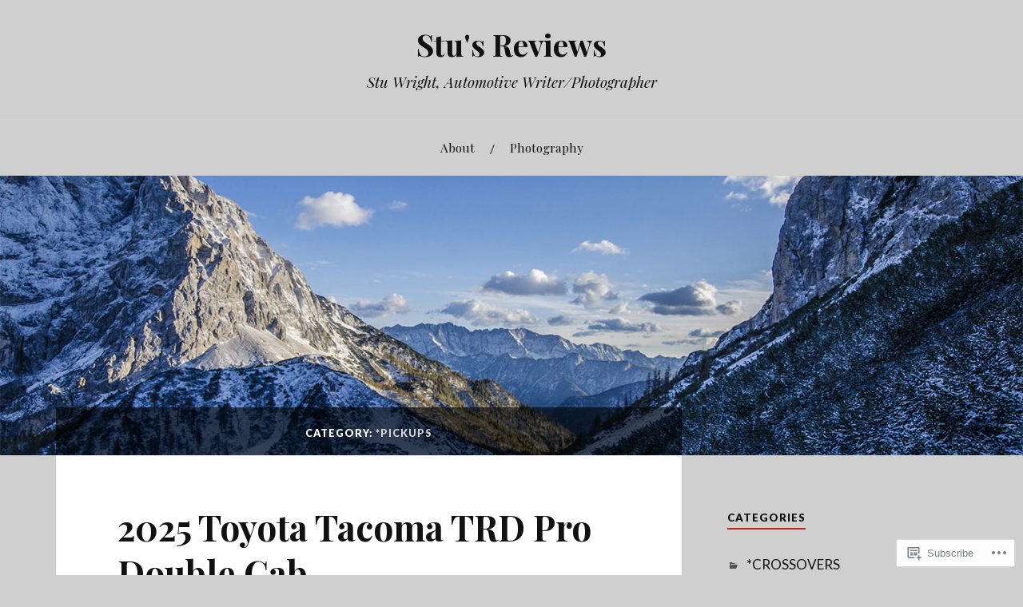

--- FILE ---
content_type: text/html; charset=UTF-8
request_url: https://stuwright.com/category/vehicle-type/pickups/
body_size: 32122
content:
<!DOCTYPE html>
<html lang="en">
<head>
<meta charset="UTF-8">
<meta name="viewport" content="width=device-width, initial-scale=1">
<link rel="profile" href="http://gmpg.org/xfn/11">
<link rel="pingback" href="https://stuwright.com/xmlrpc.php">

<title>*PICKUPS &#8211; Stu&#039;s Reviews</title>
<meta name='robots' content='max-image-preview:large' />

<!-- Async WordPress.com Remote Login -->
<script id="wpcom_remote_login_js">
var wpcom_remote_login_extra_auth = '';
function wpcom_remote_login_remove_dom_node_id( element_id ) {
	var dom_node = document.getElementById( element_id );
	if ( dom_node ) { dom_node.parentNode.removeChild( dom_node ); }
}
function wpcom_remote_login_remove_dom_node_classes( class_name ) {
	var dom_nodes = document.querySelectorAll( '.' + class_name );
	for ( var i = 0; i < dom_nodes.length; i++ ) {
		dom_nodes[ i ].parentNode.removeChild( dom_nodes[ i ] );
	}
}
function wpcom_remote_login_final_cleanup() {
	wpcom_remote_login_remove_dom_node_classes( "wpcom_remote_login_msg" );
	wpcom_remote_login_remove_dom_node_id( "wpcom_remote_login_key" );
	wpcom_remote_login_remove_dom_node_id( "wpcom_remote_login_validate" );
	wpcom_remote_login_remove_dom_node_id( "wpcom_remote_login_js" );
	wpcom_remote_login_remove_dom_node_id( "wpcom_request_access_iframe" );
	wpcom_remote_login_remove_dom_node_id( "wpcom_request_access_styles" );
}

// Watch for messages back from the remote login
window.addEventListener( "message", function( e ) {
	if ( e.origin === "https://r-login.wordpress.com" ) {
		var data = {};
		try {
			data = JSON.parse( e.data );
		} catch( e ) {
			wpcom_remote_login_final_cleanup();
			return;
		}

		if ( data.msg === 'LOGIN' ) {
			// Clean up the login check iframe
			wpcom_remote_login_remove_dom_node_id( "wpcom_remote_login_key" );

			var id_regex = new RegExp( /^[0-9]+$/ );
			var token_regex = new RegExp( /^.*|.*|.*$/ );
			if (
				token_regex.test( data.token )
				&& id_regex.test( data.wpcomid )
			) {
				// We have everything we need to ask for a login
				var script = document.createElement( "script" );
				script.setAttribute( "id", "wpcom_remote_login_validate" );
				script.src = '/remote-login.php?wpcom_remote_login=validate'
					+ '&wpcomid=' + data.wpcomid
					+ '&token=' + encodeURIComponent( data.token )
					+ '&host=' + window.location.protocol
					+ '//' + window.location.hostname
					+ '&postid=6646'
					+ '&is_singular=';
				document.body.appendChild( script );
			}

			return;
		}

		// Safari ITP, not logged in, so redirect
		if ( data.msg === 'LOGIN-REDIRECT' ) {
			window.location = 'https://wordpress.com/log-in?redirect_to=' + window.location.href;
			return;
		}

		// Safari ITP, storage access failed, remove the request
		if ( data.msg === 'LOGIN-REMOVE' ) {
			var css_zap = 'html { -webkit-transition: margin-top 1s; transition: margin-top 1s; } /* 9001 */ html { margin-top: 0 !important; } * html body { margin-top: 0 !important; } @media screen and ( max-width: 782px ) { html { margin-top: 0 !important; } * html body { margin-top: 0 !important; } }';
			var style_zap = document.createElement( 'style' );
			style_zap.type = 'text/css';
			style_zap.appendChild( document.createTextNode( css_zap ) );
			document.body.appendChild( style_zap );

			var e = document.getElementById( 'wpcom_request_access_iframe' );
			e.parentNode.removeChild( e );

			document.cookie = 'wordpress_com_login_access=denied; path=/; max-age=31536000';

			return;
		}

		// Safari ITP
		if ( data.msg === 'REQUEST_ACCESS' ) {
			console.log( 'request access: safari' );

			// Check ITP iframe enable/disable knob
			if ( wpcom_remote_login_extra_auth !== 'safari_itp_iframe' ) {
				return;
			}

			// If we are in a "private window" there is no ITP.
			var private_window = false;
			try {
				var opendb = window.openDatabase( null, null, null, null );
			} catch( e ) {
				private_window = true;
			}

			if ( private_window ) {
				console.log( 'private window' );
				return;
			}

			var iframe = document.createElement( 'iframe' );
			iframe.id = 'wpcom_request_access_iframe';
			iframe.setAttribute( 'scrolling', 'no' );
			iframe.setAttribute( 'sandbox', 'allow-storage-access-by-user-activation allow-scripts allow-same-origin allow-top-navigation-by-user-activation' );
			iframe.src = 'https://r-login.wordpress.com/remote-login.php?wpcom_remote_login=request_access&origin=' + encodeURIComponent( data.origin ) + '&wpcomid=' + encodeURIComponent( data.wpcomid );

			var css = 'html { -webkit-transition: margin-top 1s; transition: margin-top 1s; } /* 9001 */ html { margin-top: 46px !important; } * html body { margin-top: 46px !important; } @media screen and ( max-width: 660px ) { html { margin-top: 71px !important; } * html body { margin-top: 71px !important; } #wpcom_request_access_iframe { display: block; height: 71px !important; } } #wpcom_request_access_iframe { border: 0px; height: 46px; position: fixed; top: 0; left: 0; width: 100%; min-width: 100%; z-index: 99999; background: #23282d; } ';

			var style = document.createElement( 'style' );
			style.type = 'text/css';
			style.id = 'wpcom_request_access_styles';
			style.appendChild( document.createTextNode( css ) );
			document.body.appendChild( style );

			document.body.appendChild( iframe );
		}

		if ( data.msg === 'DONE' ) {
			wpcom_remote_login_final_cleanup();
		}
	}
}, false );

// Inject the remote login iframe after the page has had a chance to load
// more critical resources
window.addEventListener( "DOMContentLoaded", function( e ) {
	var iframe = document.createElement( "iframe" );
	iframe.style.display = "none";
	iframe.setAttribute( "scrolling", "no" );
	iframe.setAttribute( "id", "wpcom_remote_login_key" );
	iframe.src = "https://r-login.wordpress.com/remote-login.php"
		+ "?wpcom_remote_login=key"
		+ "&origin=aHR0cHM6Ly9zdHV3cmlnaHQuY29t"
		+ "&wpcomid=46241372"
		+ "&time=" + Math.floor( Date.now() / 1000 );
	document.body.appendChild( iframe );
}, false );
</script>
<link rel='dns-prefetch' href='//s0.wp.com' />
<link rel='dns-prefetch' href='//fonts-api.wp.com' />
<link rel="alternate" type="application/rss+xml" title="Stu&#039;s Reviews &raquo; Feed" href="https://stuwright.com/feed/" />
<link rel="alternate" type="application/rss+xml" title="Stu&#039;s Reviews &raquo; Comments Feed" href="https://stuwright.com/comments/feed/" />
<link rel="alternate" type="application/rss+xml" title="Stu&#039;s Reviews &raquo; *PICKUPS Category Feed" href="https://stuwright.com/category/vehicle-type/pickups/feed/" />
	<script type="text/javascript">
		/* <![CDATA[ */
		function addLoadEvent(func) {
			var oldonload = window.onload;
			if (typeof window.onload != 'function') {
				window.onload = func;
			} else {
				window.onload = function () {
					oldonload();
					func();
				}
			}
		}
		/* ]]> */
	</script>
	<link crossorigin='anonymous' rel='stylesheet' id='all-css-0-1' href='/wp-content/mu-plugins/jetpack-plugin/moon/modules/infinite-scroll/infinity.css?m=1753284714i&cssminify=yes' type='text/css' media='all' />
<style id='wp-emoji-styles-inline-css'>

	img.wp-smiley, img.emoji {
		display: inline !important;
		border: none !important;
		box-shadow: none !important;
		height: 1em !important;
		width: 1em !important;
		margin: 0 0.07em !important;
		vertical-align: -0.1em !important;
		background: none !important;
		padding: 0 !important;
	}
/*# sourceURL=wp-emoji-styles-inline-css */
</style>
<link crossorigin='anonymous' rel='stylesheet' id='all-css-2-1' href='/wp-content/plugins/gutenberg-core/v22.2.0/build/styles/block-library/style.css?m=1764855221i&cssminify=yes' type='text/css' media='all' />
<style id='wp-block-library-inline-css'>
.has-text-align-justify {
	text-align:justify;
}
.has-text-align-justify{text-align:justify;}

/*# sourceURL=wp-block-library-inline-css */
</style><link crossorigin='anonymous' rel='stylesheet' id='all-css-0-2' href='/_static/??-eJzTLy/QzcxLzilNSS3WzyrWz01NyUxMzUnNTc0rQeEU5CRWphbp5qSmJyZX6uVm5uklFxfr6OPTDpRD5sM02efaGpoZmFkYGRuZGmQBAHPvL0Y=&cssminify=yes' type='text/css' media='all' />
<style id='global-styles-inline-css'>
:root{--wp--preset--aspect-ratio--square: 1;--wp--preset--aspect-ratio--4-3: 4/3;--wp--preset--aspect-ratio--3-4: 3/4;--wp--preset--aspect-ratio--3-2: 3/2;--wp--preset--aspect-ratio--2-3: 2/3;--wp--preset--aspect-ratio--16-9: 16/9;--wp--preset--aspect-ratio--9-16: 9/16;--wp--preset--color--black: #000000;--wp--preset--color--cyan-bluish-gray: #abb8c3;--wp--preset--color--white: #ffffff;--wp--preset--color--pale-pink: #f78da7;--wp--preset--color--vivid-red: #cf2e2e;--wp--preset--color--luminous-vivid-orange: #ff6900;--wp--preset--color--luminous-vivid-amber: #fcb900;--wp--preset--color--light-green-cyan: #7bdcb5;--wp--preset--color--vivid-green-cyan: #00d084;--wp--preset--color--pale-cyan-blue: #8ed1fc;--wp--preset--color--vivid-cyan-blue: #0693e3;--wp--preset--color--vivid-purple: #9b51e0;--wp--preset--gradient--vivid-cyan-blue-to-vivid-purple: linear-gradient(135deg,rgb(6,147,227) 0%,rgb(155,81,224) 100%);--wp--preset--gradient--light-green-cyan-to-vivid-green-cyan: linear-gradient(135deg,rgb(122,220,180) 0%,rgb(0,208,130) 100%);--wp--preset--gradient--luminous-vivid-amber-to-luminous-vivid-orange: linear-gradient(135deg,rgb(252,185,0) 0%,rgb(255,105,0) 100%);--wp--preset--gradient--luminous-vivid-orange-to-vivid-red: linear-gradient(135deg,rgb(255,105,0) 0%,rgb(207,46,46) 100%);--wp--preset--gradient--very-light-gray-to-cyan-bluish-gray: linear-gradient(135deg,rgb(238,238,238) 0%,rgb(169,184,195) 100%);--wp--preset--gradient--cool-to-warm-spectrum: linear-gradient(135deg,rgb(74,234,220) 0%,rgb(151,120,209) 20%,rgb(207,42,186) 40%,rgb(238,44,130) 60%,rgb(251,105,98) 80%,rgb(254,248,76) 100%);--wp--preset--gradient--blush-light-purple: linear-gradient(135deg,rgb(255,206,236) 0%,rgb(152,150,240) 100%);--wp--preset--gradient--blush-bordeaux: linear-gradient(135deg,rgb(254,205,165) 0%,rgb(254,45,45) 50%,rgb(107,0,62) 100%);--wp--preset--gradient--luminous-dusk: linear-gradient(135deg,rgb(255,203,112) 0%,rgb(199,81,192) 50%,rgb(65,88,208) 100%);--wp--preset--gradient--pale-ocean: linear-gradient(135deg,rgb(255,245,203) 0%,rgb(182,227,212) 50%,rgb(51,167,181) 100%);--wp--preset--gradient--electric-grass: linear-gradient(135deg,rgb(202,248,128) 0%,rgb(113,206,126) 100%);--wp--preset--gradient--midnight: linear-gradient(135deg,rgb(2,3,129) 0%,rgb(40,116,252) 100%);--wp--preset--font-size--small: 13px;--wp--preset--font-size--medium: 20px;--wp--preset--font-size--large: 36px;--wp--preset--font-size--x-large: 42px;--wp--preset--font-family--albert-sans: 'Albert Sans', sans-serif;--wp--preset--font-family--alegreya: Alegreya, serif;--wp--preset--font-family--arvo: Arvo, serif;--wp--preset--font-family--bodoni-moda: 'Bodoni Moda', serif;--wp--preset--font-family--bricolage-grotesque: 'Bricolage Grotesque', sans-serif;--wp--preset--font-family--cabin: Cabin, sans-serif;--wp--preset--font-family--chivo: Chivo, sans-serif;--wp--preset--font-family--commissioner: Commissioner, sans-serif;--wp--preset--font-family--cormorant: Cormorant, serif;--wp--preset--font-family--courier-prime: 'Courier Prime', monospace;--wp--preset--font-family--crimson-pro: 'Crimson Pro', serif;--wp--preset--font-family--dm-mono: 'DM Mono', monospace;--wp--preset--font-family--dm-sans: 'DM Sans', sans-serif;--wp--preset--font-family--dm-serif-display: 'DM Serif Display', serif;--wp--preset--font-family--domine: Domine, serif;--wp--preset--font-family--eb-garamond: 'EB Garamond', serif;--wp--preset--font-family--epilogue: Epilogue, sans-serif;--wp--preset--font-family--fahkwang: Fahkwang, sans-serif;--wp--preset--font-family--figtree: Figtree, sans-serif;--wp--preset--font-family--fira-sans: 'Fira Sans', sans-serif;--wp--preset--font-family--fjalla-one: 'Fjalla One', sans-serif;--wp--preset--font-family--fraunces: Fraunces, serif;--wp--preset--font-family--gabarito: Gabarito, system-ui;--wp--preset--font-family--ibm-plex-mono: 'IBM Plex Mono', monospace;--wp--preset--font-family--ibm-plex-sans: 'IBM Plex Sans', sans-serif;--wp--preset--font-family--ibarra-real-nova: 'Ibarra Real Nova', serif;--wp--preset--font-family--instrument-serif: 'Instrument Serif', serif;--wp--preset--font-family--inter: Inter, sans-serif;--wp--preset--font-family--josefin-sans: 'Josefin Sans', sans-serif;--wp--preset--font-family--jost: Jost, sans-serif;--wp--preset--font-family--libre-baskerville: 'Libre Baskerville', serif;--wp--preset--font-family--libre-franklin: 'Libre Franklin', sans-serif;--wp--preset--font-family--literata: Literata, serif;--wp--preset--font-family--lora: Lora, serif;--wp--preset--font-family--merriweather: Merriweather, serif;--wp--preset--font-family--montserrat: Montserrat, sans-serif;--wp--preset--font-family--newsreader: Newsreader, serif;--wp--preset--font-family--noto-sans-mono: 'Noto Sans Mono', sans-serif;--wp--preset--font-family--nunito: Nunito, sans-serif;--wp--preset--font-family--open-sans: 'Open Sans', sans-serif;--wp--preset--font-family--overpass: Overpass, sans-serif;--wp--preset--font-family--pt-serif: 'PT Serif', serif;--wp--preset--font-family--petrona: Petrona, serif;--wp--preset--font-family--piazzolla: Piazzolla, serif;--wp--preset--font-family--playfair-display: 'Playfair Display', serif;--wp--preset--font-family--plus-jakarta-sans: 'Plus Jakarta Sans', sans-serif;--wp--preset--font-family--poppins: Poppins, sans-serif;--wp--preset--font-family--raleway: Raleway, sans-serif;--wp--preset--font-family--roboto: Roboto, sans-serif;--wp--preset--font-family--roboto-slab: 'Roboto Slab', serif;--wp--preset--font-family--rubik: Rubik, sans-serif;--wp--preset--font-family--rufina: Rufina, serif;--wp--preset--font-family--sora: Sora, sans-serif;--wp--preset--font-family--source-sans-3: 'Source Sans 3', sans-serif;--wp--preset--font-family--source-serif-4: 'Source Serif 4', serif;--wp--preset--font-family--space-mono: 'Space Mono', monospace;--wp--preset--font-family--syne: Syne, sans-serif;--wp--preset--font-family--texturina: Texturina, serif;--wp--preset--font-family--urbanist: Urbanist, sans-serif;--wp--preset--font-family--work-sans: 'Work Sans', sans-serif;--wp--preset--spacing--20: 0.44rem;--wp--preset--spacing--30: 0.67rem;--wp--preset--spacing--40: 1rem;--wp--preset--spacing--50: 1.5rem;--wp--preset--spacing--60: 2.25rem;--wp--preset--spacing--70: 3.38rem;--wp--preset--spacing--80: 5.06rem;--wp--preset--shadow--natural: 6px 6px 9px rgba(0, 0, 0, 0.2);--wp--preset--shadow--deep: 12px 12px 50px rgba(0, 0, 0, 0.4);--wp--preset--shadow--sharp: 6px 6px 0px rgba(0, 0, 0, 0.2);--wp--preset--shadow--outlined: 6px 6px 0px -3px rgb(255, 255, 255), 6px 6px rgb(0, 0, 0);--wp--preset--shadow--crisp: 6px 6px 0px rgb(0, 0, 0);}:where(.is-layout-flex){gap: 0.5em;}:where(.is-layout-grid){gap: 0.5em;}body .is-layout-flex{display: flex;}.is-layout-flex{flex-wrap: wrap;align-items: center;}.is-layout-flex > :is(*, div){margin: 0;}body .is-layout-grid{display: grid;}.is-layout-grid > :is(*, div){margin: 0;}:where(.wp-block-columns.is-layout-flex){gap: 2em;}:where(.wp-block-columns.is-layout-grid){gap: 2em;}:where(.wp-block-post-template.is-layout-flex){gap: 1.25em;}:where(.wp-block-post-template.is-layout-grid){gap: 1.25em;}.has-black-color{color: var(--wp--preset--color--black) !important;}.has-cyan-bluish-gray-color{color: var(--wp--preset--color--cyan-bluish-gray) !important;}.has-white-color{color: var(--wp--preset--color--white) !important;}.has-pale-pink-color{color: var(--wp--preset--color--pale-pink) !important;}.has-vivid-red-color{color: var(--wp--preset--color--vivid-red) !important;}.has-luminous-vivid-orange-color{color: var(--wp--preset--color--luminous-vivid-orange) !important;}.has-luminous-vivid-amber-color{color: var(--wp--preset--color--luminous-vivid-amber) !important;}.has-light-green-cyan-color{color: var(--wp--preset--color--light-green-cyan) !important;}.has-vivid-green-cyan-color{color: var(--wp--preset--color--vivid-green-cyan) !important;}.has-pale-cyan-blue-color{color: var(--wp--preset--color--pale-cyan-blue) !important;}.has-vivid-cyan-blue-color{color: var(--wp--preset--color--vivid-cyan-blue) !important;}.has-vivid-purple-color{color: var(--wp--preset--color--vivid-purple) !important;}.has-black-background-color{background-color: var(--wp--preset--color--black) !important;}.has-cyan-bluish-gray-background-color{background-color: var(--wp--preset--color--cyan-bluish-gray) !important;}.has-white-background-color{background-color: var(--wp--preset--color--white) !important;}.has-pale-pink-background-color{background-color: var(--wp--preset--color--pale-pink) !important;}.has-vivid-red-background-color{background-color: var(--wp--preset--color--vivid-red) !important;}.has-luminous-vivid-orange-background-color{background-color: var(--wp--preset--color--luminous-vivid-orange) !important;}.has-luminous-vivid-amber-background-color{background-color: var(--wp--preset--color--luminous-vivid-amber) !important;}.has-light-green-cyan-background-color{background-color: var(--wp--preset--color--light-green-cyan) !important;}.has-vivid-green-cyan-background-color{background-color: var(--wp--preset--color--vivid-green-cyan) !important;}.has-pale-cyan-blue-background-color{background-color: var(--wp--preset--color--pale-cyan-blue) !important;}.has-vivid-cyan-blue-background-color{background-color: var(--wp--preset--color--vivid-cyan-blue) !important;}.has-vivid-purple-background-color{background-color: var(--wp--preset--color--vivid-purple) !important;}.has-black-border-color{border-color: var(--wp--preset--color--black) !important;}.has-cyan-bluish-gray-border-color{border-color: var(--wp--preset--color--cyan-bluish-gray) !important;}.has-white-border-color{border-color: var(--wp--preset--color--white) !important;}.has-pale-pink-border-color{border-color: var(--wp--preset--color--pale-pink) !important;}.has-vivid-red-border-color{border-color: var(--wp--preset--color--vivid-red) !important;}.has-luminous-vivid-orange-border-color{border-color: var(--wp--preset--color--luminous-vivid-orange) !important;}.has-luminous-vivid-amber-border-color{border-color: var(--wp--preset--color--luminous-vivid-amber) !important;}.has-light-green-cyan-border-color{border-color: var(--wp--preset--color--light-green-cyan) !important;}.has-vivid-green-cyan-border-color{border-color: var(--wp--preset--color--vivid-green-cyan) !important;}.has-pale-cyan-blue-border-color{border-color: var(--wp--preset--color--pale-cyan-blue) !important;}.has-vivid-cyan-blue-border-color{border-color: var(--wp--preset--color--vivid-cyan-blue) !important;}.has-vivid-purple-border-color{border-color: var(--wp--preset--color--vivid-purple) !important;}.has-vivid-cyan-blue-to-vivid-purple-gradient-background{background: var(--wp--preset--gradient--vivid-cyan-blue-to-vivid-purple) !important;}.has-light-green-cyan-to-vivid-green-cyan-gradient-background{background: var(--wp--preset--gradient--light-green-cyan-to-vivid-green-cyan) !important;}.has-luminous-vivid-amber-to-luminous-vivid-orange-gradient-background{background: var(--wp--preset--gradient--luminous-vivid-amber-to-luminous-vivid-orange) !important;}.has-luminous-vivid-orange-to-vivid-red-gradient-background{background: var(--wp--preset--gradient--luminous-vivid-orange-to-vivid-red) !important;}.has-very-light-gray-to-cyan-bluish-gray-gradient-background{background: var(--wp--preset--gradient--very-light-gray-to-cyan-bluish-gray) !important;}.has-cool-to-warm-spectrum-gradient-background{background: var(--wp--preset--gradient--cool-to-warm-spectrum) !important;}.has-blush-light-purple-gradient-background{background: var(--wp--preset--gradient--blush-light-purple) !important;}.has-blush-bordeaux-gradient-background{background: var(--wp--preset--gradient--blush-bordeaux) !important;}.has-luminous-dusk-gradient-background{background: var(--wp--preset--gradient--luminous-dusk) !important;}.has-pale-ocean-gradient-background{background: var(--wp--preset--gradient--pale-ocean) !important;}.has-electric-grass-gradient-background{background: var(--wp--preset--gradient--electric-grass) !important;}.has-midnight-gradient-background{background: var(--wp--preset--gradient--midnight) !important;}.has-small-font-size{font-size: var(--wp--preset--font-size--small) !important;}.has-medium-font-size{font-size: var(--wp--preset--font-size--medium) !important;}.has-large-font-size{font-size: var(--wp--preset--font-size--large) !important;}.has-x-large-font-size{font-size: var(--wp--preset--font-size--x-large) !important;}.has-albert-sans-font-family{font-family: var(--wp--preset--font-family--albert-sans) !important;}.has-alegreya-font-family{font-family: var(--wp--preset--font-family--alegreya) !important;}.has-arvo-font-family{font-family: var(--wp--preset--font-family--arvo) !important;}.has-bodoni-moda-font-family{font-family: var(--wp--preset--font-family--bodoni-moda) !important;}.has-bricolage-grotesque-font-family{font-family: var(--wp--preset--font-family--bricolage-grotesque) !important;}.has-cabin-font-family{font-family: var(--wp--preset--font-family--cabin) !important;}.has-chivo-font-family{font-family: var(--wp--preset--font-family--chivo) !important;}.has-commissioner-font-family{font-family: var(--wp--preset--font-family--commissioner) !important;}.has-cormorant-font-family{font-family: var(--wp--preset--font-family--cormorant) !important;}.has-courier-prime-font-family{font-family: var(--wp--preset--font-family--courier-prime) !important;}.has-crimson-pro-font-family{font-family: var(--wp--preset--font-family--crimson-pro) !important;}.has-dm-mono-font-family{font-family: var(--wp--preset--font-family--dm-mono) !important;}.has-dm-sans-font-family{font-family: var(--wp--preset--font-family--dm-sans) !important;}.has-dm-serif-display-font-family{font-family: var(--wp--preset--font-family--dm-serif-display) !important;}.has-domine-font-family{font-family: var(--wp--preset--font-family--domine) !important;}.has-eb-garamond-font-family{font-family: var(--wp--preset--font-family--eb-garamond) !important;}.has-epilogue-font-family{font-family: var(--wp--preset--font-family--epilogue) !important;}.has-fahkwang-font-family{font-family: var(--wp--preset--font-family--fahkwang) !important;}.has-figtree-font-family{font-family: var(--wp--preset--font-family--figtree) !important;}.has-fira-sans-font-family{font-family: var(--wp--preset--font-family--fira-sans) !important;}.has-fjalla-one-font-family{font-family: var(--wp--preset--font-family--fjalla-one) !important;}.has-fraunces-font-family{font-family: var(--wp--preset--font-family--fraunces) !important;}.has-gabarito-font-family{font-family: var(--wp--preset--font-family--gabarito) !important;}.has-ibm-plex-mono-font-family{font-family: var(--wp--preset--font-family--ibm-plex-mono) !important;}.has-ibm-plex-sans-font-family{font-family: var(--wp--preset--font-family--ibm-plex-sans) !important;}.has-ibarra-real-nova-font-family{font-family: var(--wp--preset--font-family--ibarra-real-nova) !important;}.has-instrument-serif-font-family{font-family: var(--wp--preset--font-family--instrument-serif) !important;}.has-inter-font-family{font-family: var(--wp--preset--font-family--inter) !important;}.has-josefin-sans-font-family{font-family: var(--wp--preset--font-family--josefin-sans) !important;}.has-jost-font-family{font-family: var(--wp--preset--font-family--jost) !important;}.has-libre-baskerville-font-family{font-family: var(--wp--preset--font-family--libre-baskerville) !important;}.has-libre-franklin-font-family{font-family: var(--wp--preset--font-family--libre-franklin) !important;}.has-literata-font-family{font-family: var(--wp--preset--font-family--literata) !important;}.has-lora-font-family{font-family: var(--wp--preset--font-family--lora) !important;}.has-merriweather-font-family{font-family: var(--wp--preset--font-family--merriweather) !important;}.has-montserrat-font-family{font-family: var(--wp--preset--font-family--montserrat) !important;}.has-newsreader-font-family{font-family: var(--wp--preset--font-family--newsreader) !important;}.has-noto-sans-mono-font-family{font-family: var(--wp--preset--font-family--noto-sans-mono) !important;}.has-nunito-font-family{font-family: var(--wp--preset--font-family--nunito) !important;}.has-open-sans-font-family{font-family: var(--wp--preset--font-family--open-sans) !important;}.has-overpass-font-family{font-family: var(--wp--preset--font-family--overpass) !important;}.has-pt-serif-font-family{font-family: var(--wp--preset--font-family--pt-serif) !important;}.has-petrona-font-family{font-family: var(--wp--preset--font-family--petrona) !important;}.has-piazzolla-font-family{font-family: var(--wp--preset--font-family--piazzolla) !important;}.has-playfair-display-font-family{font-family: var(--wp--preset--font-family--playfair-display) !important;}.has-plus-jakarta-sans-font-family{font-family: var(--wp--preset--font-family--plus-jakarta-sans) !important;}.has-poppins-font-family{font-family: var(--wp--preset--font-family--poppins) !important;}.has-raleway-font-family{font-family: var(--wp--preset--font-family--raleway) !important;}.has-roboto-font-family{font-family: var(--wp--preset--font-family--roboto) !important;}.has-roboto-slab-font-family{font-family: var(--wp--preset--font-family--roboto-slab) !important;}.has-rubik-font-family{font-family: var(--wp--preset--font-family--rubik) !important;}.has-rufina-font-family{font-family: var(--wp--preset--font-family--rufina) !important;}.has-sora-font-family{font-family: var(--wp--preset--font-family--sora) !important;}.has-source-sans-3-font-family{font-family: var(--wp--preset--font-family--source-sans-3) !important;}.has-source-serif-4-font-family{font-family: var(--wp--preset--font-family--source-serif-4) !important;}.has-space-mono-font-family{font-family: var(--wp--preset--font-family--space-mono) !important;}.has-syne-font-family{font-family: var(--wp--preset--font-family--syne) !important;}.has-texturina-font-family{font-family: var(--wp--preset--font-family--texturina) !important;}.has-urbanist-font-family{font-family: var(--wp--preset--font-family--urbanist) !important;}.has-work-sans-font-family{font-family: var(--wp--preset--font-family--work-sans) !important;}
/*# sourceURL=global-styles-inline-css */
</style>

<style id='classic-theme-styles-inline-css'>
/*! This file is auto-generated */
.wp-block-button__link{color:#fff;background-color:#32373c;border-radius:9999px;box-shadow:none;text-decoration:none;padding:calc(.667em + 2px) calc(1.333em + 2px);font-size:1.125em}.wp-block-file__button{background:#32373c;color:#fff;text-decoration:none}
/*# sourceURL=/wp-includes/css/classic-themes.min.css */
</style>
<link crossorigin='anonymous' rel='stylesheet' id='all-css-4-1' href='/_static/??-eJx9jsEKwjAQRH/IzVJprR7Eb2nSVaPZZskmLf69EaEKgpc5DO8Ng4uAi1OmKaOEcvGToos2RHdX3JpmbxpQzxIIEs2mxdFrXgnQ/AhknOoGv4a4wGcrUe1ZhvwimEY/UCCu2D9tkeqAtZJIFWqyLwz5WkX98d41SrEY4kwuDeeM67MTH5u+2/fdYde2tye6Qlgm&cssminify=yes' type='text/css' media='all' />
<link rel='stylesheet' id='lovecraft-fonts-css' href='https://fonts-api.wp.com/css?family=Playfair+Display%3A400%2C700%2C400italic%7CLato%3A400%2C400italic%2C700%2C700italic%2C900%2C900italic&#038;subset=latin%2Clatin-ext&#038;ver=6.9-RC2-61304' media='all' />
<link crossorigin='anonymous' rel='stylesheet' id='all-css-6-1' href='/_static/??-eJx9jsEKwjAQRH/IuFQr9SJ+iqTLNqYm2ZDdWvx7U/AQULzNg3nDwJoNclJKCnExOSzOJ4GZNFt8fBgic4KbTwiOEhVfDfkd9yiyg2ZU7xRJIC8jBH4SFjspbEuir0BmzcjxS2qeFBoDuxod1FaD/yRHbAKjVV9/t2CmYH3Z1Gu8dMPpeDj3Q9fPb9ImYnQ=&cssminify=yes' type='text/css' media='all' />
<link crossorigin='anonymous' rel='stylesheet' id='print-css-7-1' href='/wp-content/mu-plugins/global-print/global-print.css?m=1465851035i&cssminify=yes' type='text/css' media='print' />
<style id='jetpack-global-styles-frontend-style-inline-css'>
:root { --font-headings: unset; --font-base: unset; --font-headings-default: -apple-system,BlinkMacSystemFont,"Segoe UI",Roboto,Oxygen-Sans,Ubuntu,Cantarell,"Helvetica Neue",sans-serif; --font-base-default: -apple-system,BlinkMacSystemFont,"Segoe UI",Roboto,Oxygen-Sans,Ubuntu,Cantarell,"Helvetica Neue",sans-serif;}
/*# sourceURL=jetpack-global-styles-frontend-style-inline-css */
</style>
<link crossorigin='anonymous' rel='stylesheet' id='all-css-10-1' href='/wp-content/themes/h4/global.css?m=1420737423i&cssminify=yes' type='text/css' media='all' />
<script type="text/javascript" id="wpcom-actionbar-placeholder-js-extra">
/* <![CDATA[ */
var actionbardata = {"siteID":"46241372","postID":"0","siteURL":"https://stuwright.com","xhrURL":"https://stuwright.com/wp-admin/admin-ajax.php","nonce":"c6f23b6da4","isLoggedIn":"","statusMessage":"","subsEmailDefault":"instantly","proxyScriptUrl":"https://s0.wp.com/wp-content/js/wpcom-proxy-request.js?m=1513050504i&amp;ver=20211021","i18n":{"followedText":"New posts from this site will now appear in your \u003Ca href=\"https://wordpress.com/reader\"\u003EReader\u003C/a\u003E","foldBar":"Collapse this bar","unfoldBar":"Expand this bar","shortLinkCopied":"Shortlink copied to clipboard."}};
//# sourceURL=wpcom-actionbar-placeholder-js-extra
/* ]]> */
</script>
<script type="text/javascript" id="jetpack-mu-wpcom-settings-js-before">
/* <![CDATA[ */
var JETPACK_MU_WPCOM_SETTINGS = {"assetsUrl":"https://s0.wp.com/wp-content/mu-plugins/jetpack-mu-wpcom-plugin/moon/jetpack_vendor/automattic/jetpack-mu-wpcom/src/build/"};
//# sourceURL=jetpack-mu-wpcom-settings-js-before
/* ]]> */
</script>
<script crossorigin='anonymous' type='text/javascript'  src='/wp-content/js/rlt-proxy.js?m=1720530689i'></script>
<script type="text/javascript" id="rlt-proxy-js-after">
/* <![CDATA[ */
	rltInitialize( {"token":null,"iframeOrigins":["https:\/\/widgets.wp.com"]} );
//# sourceURL=rlt-proxy-js-after
/* ]]> */
</script>
<link rel="EditURI" type="application/rsd+xml" title="RSD" href="https://stuwrightdotcom.wordpress.com/xmlrpc.php?rsd" />
<meta name="generator" content="WordPress.com" />

<!-- Jetpack Open Graph Tags -->
<meta property="og:type" content="website" />
<meta property="og:title" content="*PICKUPS &#8211; Stu&#039;s Reviews" />
<meta property="og:url" content="https://stuwright.com/category/vehicle-type/pickups/" />
<meta property="og:site_name" content="Stu&#039;s Reviews" />
<meta property="og:image" content="https://secure.gravatar.com/blavatar/882b0845ed85201502607a2dca2f7c9f39d0942bf5d0edf22f78e8ed4d035753?s=200&#038;ts=1766269420" />
<meta property="og:image:width" content="200" />
<meta property="og:image:height" content="200" />
<meta property="og:image:alt" content="" />
<meta property="og:locale" content="en_US" />

<!-- End Jetpack Open Graph Tags -->
<link rel="shortcut icon" type="image/x-icon" href="https://secure.gravatar.com/blavatar/882b0845ed85201502607a2dca2f7c9f39d0942bf5d0edf22f78e8ed4d035753?s=32" sizes="16x16" />
<link rel="icon" type="image/x-icon" href="https://secure.gravatar.com/blavatar/882b0845ed85201502607a2dca2f7c9f39d0942bf5d0edf22f78e8ed4d035753?s=32" sizes="16x16" />
<link rel="apple-touch-icon" href="https://secure.gravatar.com/blavatar/882b0845ed85201502607a2dca2f7c9f39d0942bf5d0edf22f78e8ed4d035753?s=114" />
<link rel='openid.server' href='https://stuwright.com/?openidserver=1' />
<link rel='openid.delegate' href='https://stuwright.com/' />
<link rel="search" type="application/opensearchdescription+xml" href="https://stuwright.com/osd.xml" title="Stu&#039;s Reviews" />
<link rel="search" type="application/opensearchdescription+xml" href="https://s1.wp.com/opensearch.xml" title="WordPress.com" />
<meta name="theme-color" content="#cfcfcf" />
		<style type="text/css">
			.recentcomments a {
				display: inline !important;
				padding: 0 !important;
				margin: 0 !important;
			}

			table.recentcommentsavatartop img.avatar, table.recentcommentsavatarend img.avatar {
				border: 0px;
				margin: 0;
			}

			table.recentcommentsavatartop a, table.recentcommentsavatarend a {
				border: 0px !important;
				background-color: transparent !important;
			}

			td.recentcommentsavatarend, td.recentcommentsavatartop {
				padding: 0px 0px 1px 0px;
				margin: 0px;
			}

			td.recentcommentstextend {
				border: none !important;
				padding: 0px 0px 2px 10px;
			}

			.rtl td.recentcommentstextend {
				padding: 0px 10px 2px 0px;
			}

			td.recentcommentstexttop {
				border: none;
				padding: 0px 0px 0px 10px;
			}

			.rtl td.recentcommentstexttop {
				padding: 0px 10px 0px 0px;
			}
		</style>
		<meta name="description" content="Posts about *PICKUPS written by stuwright47" />
<style type="text/css" id="custom-background-css">
body.custom-background { background-color: #cfcfcf; }
</style>
	<style type="text/css" id="custom-colors-css">.entry-content .page-links a:hover { color: #FFFFFF;}
.footer-widgets .tagcloud a:hover { color: #FFFFFF;}
.tags-links a:hover, .tagcloud a:hover { color: #FFFFFF;}
.sticky-post, .sticky-post .genericon { color: #FFFFFF;}
#infinite-handle span:hover { color: #FFFFFF;}
.main-navigation ul ul a, .main-navigation ul ul a:visited { color: #FFFFFF;}
.button:hover, button:hover, input[type="submit"]:hover, input[type="reset"]:hover, input[type="button"]:hover { color: #FFFFFF;}
.mobile-search, .mobile-search .search-field, .toggle-active .main-navigation li { border-color: #dddddd;}
.mobile-search, .mobile-search .search-field, .toggle-active .main-navigation li { border-color: rgba( 221, 221, 221, 0.3 );}
.toggles, .hentry, #wp-calendar th:first-child, #wp-calendar tbody td:first-child, #wp-calendar thead, #wp-calendar th, #wp-calendar td, .widget ul ul li:first-child, .main-navigation, .widget li, .widget + .widget, .site-footer { border-color: #dddddd;}
.toggles, .hentry, #wp-calendar th:first-child, #wp-calendar tbody td:first-child, #wp-calendar thead, #wp-calendar th, #wp-calendar td, .widget ul ul li:first-child, .main-navigation, .widget li, .widget + .widget, .site-footer { border-color: rgba( 221, 221, 221, 0.3 );}
#secondary a, #secondary a:visited, #secondary a:hover, #secondary a:active, #secondary a:focus { color: #111111;}
.main-navigation a, .main-navigation a:visited { color: #111111;}
.menu-toggle .bar { background-color: #111111;}
.site-title a, .site-title a:visited { color: #111111;}
.search-toggle { color: #111111;}
.site-description { color: #111111;}
#secondary { color: #111111;}
#wp-calendar, #wp-calendar caption, #wp-calendar tfoot a, #wp-calendar tfoot a:visited { color: #111111;}
.footer-widgets #wp-calendar { color: #111111;}
.widget_recent_comments .comment-author-link, .widget_recent_comments .comment-author-link a, .widget_authors a strong { color: #111111;}
#secondary .wp-caption-text, #secondary .gallery-caption { color: #111111;}
.main-navigation ul > li + li:before { color: #515151;}
.widget_archive li, .widget_categories li, .widget_meta li, .widget_nav_menu li, .widget_pages { color: #515151;}
.widget_archive li:before, .widget_categories li:before, .widget_meta li:before, .widget_nav_menu li:before, .widget_pages li:before, .widget_authors ul ul li:before, .widget_recent_comments li:before { color: #515151;}
body, .toggles { background-color: #cfcfcf;}
a, a:visited, a:hover, a:active, a:focus { color: #CA2017;}
.comments-title span a, .comments-title span a:visited { color: #CA2017;}
.mobile-search .search-submit:hover { color: #CA2017;}
.entry-meta a, .entry-meta a:visited { color: #CA2017;}
.footer-widgets #wp-calendar thead th { color: #CA2017;}
.entry-meta a:hover, .entry-meta a:focus, .entry-meta a:active { border-bottom-color: #CA2017;}
.post-navigation a:hover, .post-navigation a:focus, .post-navigation a:active { color: #CA2017;}
.comment-navigation a:hover, .comment-navigation a:focus, .comment-navigation a:active { color: #CA2017;}
.search-submit:hover .genericon, .search-submit:focus .genericon, .search-submit:active .genericon { color: #CA2017;}
.main-navigation ul li:hover > a { color: #A4150E;}
#secondary #wp-calendar thead th, #wp-calendar tfoot a:hover { color: #A4150E;}
.search-toggle:hover, .search-toggle:active, .search-toggle:focus { color: #A4150E;}
.main-navigation ul > .page_item_has_children > a:after, .main-navigation ul > .menu-item-has-children > a:after { border-top-color: #A4150E;}
.main-navigation a:hover, .main-navigation a:active, .main-navigation a:focus { color: #A4150E;}
.toggle-active .main-navigation a, .toggle-active .main-navigation a:visited { color: #A4150E;}
.site-title a:hover, .site-title a:focus, .site-title a:active { color: #A4150E;}
.search-toggle.active { color: #A4150E;}
.menu-toggle.active .bar { background-color: #A4150E;}
.menu-toggle:hover .bar, .menu-toggle:active .bar, .menu-toggle:focus .bar { background-color: #A4150E;}
.toggle-active .main-navigation ul ul li:hover > a { color: #A4150E;}
.toggle-active .main-navigation ul ul a:hover, .toggle-active .main-navigation ul ul a:active, .toggle-active .main-navigation ul ul a:focus { color: #A4150E;}
.menu-toggle:hover .bar, .menu-toggle:active .bar, .menu-toggle:focus .bar { background-color: #A4150E;}
.main-navigation ul ul li:hover > a { color: #EC8882;}
.main-navigation ul ul a:hover, .main-navigation ul ul a:active, .main-navigation ul ul a:focus { color: #EC8882;}
.site-info a:hover, .site-info a:focus, .site-info a:active { color: #E9382F;}
.comment-author a:hover { color: #B11810;}
.entry-content blockquote:after { color: #C51E15;}
.site-info .sep { color: #E9382F;}
.entry-content .page-links a:hover { background-color: #ca2017;}
.bypostauthor .comment-author img { background-color: #ca2017;}
#infinite-handle span:hover { background-color: #ca2017;}
.tags-links a:hover:before, .tagcloud a:hover:before { border-right-color: #ca2017;}
.rtl .tags-links a:hover:before, .rtl .tagcloud a:hover:before { border-left-color: #ca2017;}
.sticky-post { background-color: #ca2017;}
.sticky-post:after { border-left-color: #ca2017;}
.sticky-post:after { border-right-color: #ca2017;}
.widget-title, .jetpack-recipe-title { border-color: #ca2017;}
.tags-links a:hover, .tagcloud a:hover { background-color: #ca2017;}
.footer-widgets .tagcloud a:hover { background-color: #ca2017;}
.footer-widgets .tagcloud a:hover:before { border-right-color: #ca2017;}
.rtl .footer-widgets .tagcloud a:hover:before { border-left-color: #ca2017;}
.button:hover, button:hover, input[type="submit"]:hover, input[type="reset"]:hover, input[type="button"]:hover { background-color: #ca2017;}
</style>
<link crossorigin='anonymous' rel='stylesheet' id='all-css-0-3' href='/_static/??-eJydjdEKwjAMRX/IGqaT+SJ+inRZGN3SpDQtw78Xwe1Rxh7P4XIuLMmhSiEpEKtLXMcgBhOV5HH+MURVgVcQhJ4VZwNbQqJ8RrMT7C9EHSqTAfqs1Yi30SqOBktgGtzomSm//9H34BkfTXe7Xu5t17TTB3k+YIU=&cssminify=yes' type='text/css' media='all' />
</head>

<body class="archive category category-pickups category-202270 custom-background wp-embed-responsive wp-theme-publovecraft customizer-styles-applied jetpack-reblog-enabled custom-colors">
<div id="page" class="hfeed site">
	<a class="skip-link screen-reader-text" href="#content">Skip to content</a>

	<header id="masthead" class="site-header" role="banner">
		<div class="site-branding">
							<a href="https://stuwright.com/" class="site-logo-link" rel="home" itemprop="url"></a>						<h1 class="site-title"><a href="https://stuwright.com/" rel="home">Stu&#039;s Reviews</a></h1>
			<p class="site-description">Stu Wright, Automotive Writer/Photographer</p>
		</div><!-- .site-branding -->

		<div class="toggles clear">
			<button class="menu-toggle toggle" aria-controls="primary-menu" aria-expanded="false">
				<div class="bar"></div>
				<div class="bar"></div>
				<div class="bar"></div>
				<span class="screen-reader-text">Menu</span>
			</button><!-- .menu-toggle -->
			<button class="search-toggle toggle">
				<div class="genericon genericon-search" aria-expanded="false">
					<span class="screen-reader-text">Search</span>
				</div><!-- .genericon-search -->
			</button><!-- .search-toggle -->
		</div><!-- .toggles -->

		<nav id="site-navigation" class="main-navigation" role="navigation">
			<div id="primary-menu" class="menu"><ul>
<li class="page_item page-item-1"><a href="https://stuwright.com/about/">About</a></li>
<li class="page_item page-item-1082"><a href="https://stuwright.com/photography/">Photography</a></li>
</ul></div>
		</nav><!-- #site-navigation -->

		<div class="mobile-search">
			<form role="search" method="get" class="search-form" action="https://stuwright.com/">
	<label>
		<span class="screen-reader-text">Search for:</span>
		<input type="search" class="search-field" placeholder="Search …" value="" name="s" title="Search for:" />
	</label>
	<button type="submit" class="search-submit">
		<span class="genericon genericon-search">
			<span class="screen-reader-text">Search</span>
		</span>
	</button>
</form>		</div>
	</header><!-- #masthead -->

			<a class="header-image-wrapper" href="https://stuwright.com/" rel="home">
			<div class="header-image bg-image" style="background-image: url(https://s0.wp.com/wp-content/themes/pub/lovecraft/images/header.jpg)">
				<img src="https://s0.wp.com/wp-content/themes/pub/lovecraft/images/header.jpg?m=1436366567i" width="1280" height="444" alt="">
			</div>
		</a>
	
	<div id="content" class="site-content">

	<div id="primary" class="content-area">
		<main id="main" class="site-main" role="main">

		
			<header class="page-header">
				<h1 class="page-title">Category: <span>*PICKUPS</span></h1>			</header><!-- .page-header -->

						
				
<article id="post-6646" class="post-6646 post type-post status-publish format-standard hentry category-pickups category-toyota">
			<div class="entry-wrapper">
		<header class="entry-header">
			<h1 class="entry-title"><a href="https://stuwright.com/2025/11/07/2025-toyota-tacoma-trd-pro-double-cab/" rel="bookmark">2025 Toyota Tacoma TRD Pro Double&nbsp;Cab</a></h1>
						<div class="entry-meta">
				<span class="posted-on">On <a href="https://stuwright.com/2025/11/07/2025-toyota-tacoma-trd-pro-double-cab/" rel="bookmark"><time class="entry-date published updated" datetime="2025-11-07T07:12:29-07:00">November 7, 2025</time></a></span><span class="byline"> By <span class="author vcard"><a class="url fn n" href="https://stuwright.com/author/stuwright47/">stuwright47</a></span></span><span class="cat-links">In <a href="https://stuwright.com/category/vehicle-type/pickups/" rel="category tag">*PICKUPS</a>, <a href="https://stuwright.com/category/make/toyota/" rel="category tag">Toyota</a></span><span class="comments-link"><a href="https://stuwright.com/2025/11/07/2025-toyota-tacoma-trd-pro-double-cab/#respond">Leave a comment</a></span>			</div><!-- .entry-meta -->
					</header><!-- .entry-header -->

		<div class="entry-content">
			<p><a href="https://stuwright.com/wp-content/uploads/2025/11/50a0dca0-1290-4d6d-92ca-54ebe36bc210_1_201_a.jpg"><img data-attachment-id="6631" data-permalink="https://stuwright.com/?attachment_id=6631" data-orig-file="https://stuwright.com/wp-content/uploads/2025/11/50a0dca0-1290-4d6d-92ca-54ebe36bc210_1_201_a.jpg" data-orig-size="4032,2824" data-comments-opened="1" data-image-meta="{&quot;aperture&quot;:&quot;0&quot;,&quot;credit&quot;:&quot;&quot;,&quot;camera&quot;:&quot;&quot;,&quot;caption&quot;:&quot;&quot;,&quot;created_timestamp&quot;:&quot;0&quot;,&quot;copyright&quot;:&quot;&quot;,&quot;focal_length&quot;:&quot;0&quot;,&quot;iso&quot;:&quot;0&quot;,&quot;shutter_speed&quot;:&quot;0&quot;,&quot;title&quot;:&quot;&quot;,&quot;orientation&quot;:&quot;0&quot;}" data-image-title="50A0DCA0-1290-4D6D-92CA-54EBE36BC210_1_201_a" data-image-description="" data-image-caption="" data-medium-file="https://stuwright.com/wp-content/uploads/2025/11/50a0dca0-1290-4d6d-92ca-54ebe36bc210_1_201_a.jpg?w=300" data-large-file="https://stuwright.com/wp-content/uploads/2025/11/50a0dca0-1290-4d6d-92ca-54ebe36bc210_1_201_a.jpg?w=640" class="aligncenter size-large wp-image-6631" src="https://stuwright.com/wp-content/uploads/2025/11/50a0dca0-1290-4d6d-92ca-54ebe36bc210_1_201_a.jpg?w=640" alt="" width="640" height="448" srcset="https://stuwright.com/wp-content/uploads/2025/11/50a0dca0-1290-4d6d-92ca-54ebe36bc210_1_201_a.jpg?w=640 640w, https://stuwright.com/wp-content/uploads/2025/11/50a0dca0-1290-4d6d-92ca-54ebe36bc210_1_201_a.jpg?w=1280 1280w, https://stuwright.com/wp-content/uploads/2025/11/50a0dca0-1290-4d6d-92ca-54ebe36bc210_1_201_a.jpg?w=150 150w, https://stuwright.com/wp-content/uploads/2025/11/50a0dca0-1290-4d6d-92ca-54ebe36bc210_1_201_a.jpg?w=300 300w, https://stuwright.com/wp-content/uploads/2025/11/50a0dca0-1290-4d6d-92ca-54ebe36bc210_1_201_a.jpg?w=768 768w, https://stuwright.com/wp-content/uploads/2025/11/50a0dca0-1290-4d6d-92ca-54ebe36bc210_1_201_a.jpg?w=1024 1024w" sizes="(max-width: 640px) 100vw, 640px" /></a><audio class="wp-audio-shortcode" id="audio-6646-1" preload="none" style="width: 100%;" controls="controls"><source type="audio/mpeg" src="https://stuwright.com/wp-content/uploads/2025/11/stu-oct-29-2025.mp3?_=1" /><a href="https://stuwright.com/wp-content/uploads/2025/11/stu-oct-29-2025.mp3">https://stuwright.com/wp-content/uploads/2025/11/stu-oct-29-2025.mp3</a></audio></p>
<p>The 2025 Tacoma TRD Pro is a powerhouse, delivering over 400 foot-pounds of torque paired with a smooth eight-speed transmission that makes every drive feel effortless yet commanding. On the road, the ride is firm, but that firmness translates to confidence when you leave the pavement—this truck is clearly tuned with off-roading in mind. Whether you’re blasting through trails or cruising down <a href="https://stuwright.com/wp-content/uploads/2025/11/img_6871.jpeg"><img data-attachment-id="6642" data-permalink="https://stuwright.com/?attachment_id=6642" data-orig-file="https://stuwright.com/wp-content/uploads/2025/11/img_6871.jpeg" data-orig-size="3874,2254" data-comments-opened="1" data-image-meta="{&quot;aperture&quot;:&quot;1.5&quot;,&quot;credit&quot;:&quot;&quot;,&quot;camera&quot;:&quot;iPhone 14 Plus&quot;,&quot;caption&quot;:&quot;&quot;,&quot;created_timestamp&quot;:&quot;1762430395&quot;,&quot;copyright&quot;:&quot;&quot;,&quot;focal_length&quot;:&quot;5.7&quot;,&quot;iso&quot;:&quot;100&quot;,&quot;shutter_speed&quot;:&quot;0.0082644628099174&quot;,&quot;title&quot;:&quot;&quot;,&quot;orientation&quot;:&quot;1&quot;}" data-image-title="IMG_6871" data-image-description="" data-image-caption="" data-medium-file="https://stuwright.com/wp-content/uploads/2025/11/img_6871.jpeg?w=300" data-large-file="https://stuwright.com/wp-content/uploads/2025/11/img_6871.jpeg?w=640" class="alignleft size-medium wp-image-6642" src="https://stuwright.com/wp-content/uploads/2025/11/img_6871.jpeg?w=300" alt="" width="300" height="175" srcset="https://stuwright.com/wp-content/uploads/2025/11/img_6871.jpeg?w=300 300w, https://stuwright.com/wp-content/uploads/2025/11/img_6871.jpeg?w=600 600w, https://stuwright.com/wp-content/uploads/2025/11/img_6871.jpeg?w=150 150w" sizes="(max-width: 300px) 100vw, 300px" /></a>the highway, the TRD Pro feels purpose-built to handle it all with precision, comfort and grit.<a href="https://stuwright.com/wp-content/uploads/2025/11/img_6869.jpeg"><img data-attachment-id="6636" data-permalink="https://stuwright.com/?attachment_id=6636" data-orig-file="https://stuwright.com/wp-content/uploads/2025/11/img_6869.jpeg" data-orig-size="4032,3024" data-comments-opened="1" data-image-meta="{&quot;aperture&quot;:&quot;1.5&quot;,&quot;credit&quot;:&quot;&quot;,&quot;camera&quot;:&quot;iPhone 14 Plus&quot;,&quot;caption&quot;:&quot;&quot;,&quot;created_timestamp&quot;:&quot;1762275856&quot;,&quot;copyright&quot;:&quot;&quot;,&quot;focal_length&quot;:&quot;5.7&quot;,&quot;iso&quot;:&quot;800&quot;,&quot;shutter_speed&quot;:&quot;0.04&quot;,&quot;title&quot;:&quot;&quot;,&quot;orientation&quot;:&quot;1&quot;}" data-image-title="IMG_6869" data-image-description="" data-image-caption="" data-medium-file="https://stuwright.com/wp-content/uploads/2025/11/img_6869.jpeg?w=300" data-large-file="https://stuwright.com/wp-content/uploads/2025/11/img_6869.jpeg?w=640" class="alignright size-medium wp-image-6636" src="https://stuwright.com/wp-content/uploads/2025/11/img_6869.jpeg?w=300" alt="" width="300" height="225" srcset="https://stuwright.com/wp-content/uploads/2025/11/img_6869.jpeg?w=300 300w, https://stuwright.com/wp-content/uploads/2025/11/img_6869.jpeg?w=600 600w, https://stuwright.com/wp-content/uploads/2025/11/img_6869.jpeg?w=150 150w" sizes="(max-width: 300px) 100vw, 300px" /></a></p>
<p>Visually, the “Mud Bath” tan paint is a real showstopper—it caught a lot of eyes everywhere I went. Inside, the front bucket seats are to die for, offering both comfort and serious support during spirited drives. The cabin blends ruggedness with a touch of luxury, reminding you that this is no stripped-down trail rig. At $67,410, the Tacoma TRD Pro isn’t cheap, but with its capability, style, and sheer fun factor, it feels like a lot of truck for the money.</p>

			
					</div><!-- .entry-content -->
	</div>
</article><!-- #post-## -->

			
				
<article id="post-6566" class="post-6566 post type-post status-publish format-standard hentry category-pickups category-toyota">
			<div class="entry-wrapper">
		<header class="entry-header">
			<h1 class="entry-title"><a href="https://stuwright.com/2025/07/30/2025-toyota-tundra-4-x-4-crewmax-pickup/" rel="bookmark">2025 Toyota Tundra 4 x 4 CrewMax&nbsp;Pickup</a></h1>
						<div class="entry-meta">
				<span class="posted-on">On <a href="https://stuwright.com/2025/07/30/2025-toyota-tundra-4-x-4-crewmax-pickup/" rel="bookmark"><time class="entry-date published updated" datetime="2025-07-30T15:17:09-06:00">July 30, 2025</time></a></span><span class="byline"> By <span class="author vcard"><a class="url fn n" href="https://stuwright.com/author/stuwright47/">stuwright47</a></span></span><span class="cat-links">In <a href="https://stuwright.com/category/vehicle-type/pickups/" rel="category tag">*PICKUPS</a>, <a href="https://stuwright.com/category/make/toyota/" rel="category tag">Toyota</a></span><span class="comments-link"><a href="https://stuwright.com/2025/07/30/2025-toyota-tundra-4-x-4-crewmax-pickup/#respond">Leave a comment</a></span>			</div><!-- .entry-meta -->
					</header><!-- .entry-header -->

		<div class="entry-content">
			<p><a href="https://stuwright.com/wp-content/uploads/2025/07/e6e5c8b0-b8fd-4d13-af2b-6ee1a473baa7_1_201_a.jpg"><img data-attachment-id="6567" data-permalink="https://stuwright.com/2025/07/30/2025-toyota-tundra-4-x-4-crewmax-pickup/e6e5c8b0-b8fd-4d13-af2b-6ee1a473baa7_1_201_a/" data-orig-file="https://stuwright.com/wp-content/uploads/2025/07/e6e5c8b0-b8fd-4d13-af2b-6ee1a473baa7_1_201_a.jpg" data-orig-size="3980,2691" data-comments-opened="1" data-image-meta="{&quot;aperture&quot;:&quot;0&quot;,&quot;credit&quot;:&quot;&quot;,&quot;camera&quot;:&quot;&quot;,&quot;caption&quot;:&quot;&quot;,&quot;created_timestamp&quot;:&quot;0&quot;,&quot;copyright&quot;:&quot;&quot;,&quot;focal_length&quot;:&quot;0&quot;,&quot;iso&quot;:&quot;0&quot;,&quot;shutter_speed&quot;:&quot;0&quot;,&quot;title&quot;:&quot;&quot;,&quot;orientation&quot;:&quot;0&quot;}" data-image-title="E6E5C8B0-B8FD-4D13-AF2B-6EE1A473BAA7_1_201_a" data-image-description="" data-image-caption="" data-medium-file="https://stuwright.com/wp-content/uploads/2025/07/e6e5c8b0-b8fd-4d13-af2b-6ee1a473baa7_1_201_a.jpg?w=300" data-large-file="https://stuwright.com/wp-content/uploads/2025/07/e6e5c8b0-b8fd-4d13-af2b-6ee1a473baa7_1_201_a.jpg?w=640" loading="lazy" class="aligncenter size-large wp-image-6567" src="https://stuwright.com/wp-content/uploads/2025/07/e6e5c8b0-b8fd-4d13-af2b-6ee1a473baa7_1_201_a.jpg?w=640" alt="" width="640" height="433" srcset="https://stuwright.com/wp-content/uploads/2025/07/e6e5c8b0-b8fd-4d13-af2b-6ee1a473baa7_1_201_a.jpg?w=640 640w, https://stuwright.com/wp-content/uploads/2025/07/e6e5c8b0-b8fd-4d13-af2b-6ee1a473baa7_1_201_a.jpg?w=1280 1280w, https://stuwright.com/wp-content/uploads/2025/07/e6e5c8b0-b8fd-4d13-af2b-6ee1a473baa7_1_201_a.jpg?w=150 150w, https://stuwright.com/wp-content/uploads/2025/07/e6e5c8b0-b8fd-4d13-af2b-6ee1a473baa7_1_201_a.jpg?w=300 300w, https://stuwright.com/wp-content/uploads/2025/07/e6e5c8b0-b8fd-4d13-af2b-6ee1a473baa7_1_201_a.jpg?w=768 768w, https://stuwright.com/wp-content/uploads/2025/07/e6e5c8b0-b8fd-4d13-af2b-6ee1a473baa7_1_201_a.jpg?w=1024 1024w" sizes="(max-width: 640px) 100vw, 640px" /></a>George Gray of Pirate Radio 104.7 FM assisted in reviewing the Tundra:<audio class="wp-audio-shortcode" id="audio-6566-2" preload="none" style="width: 100%;" controls="controls"><source type="audio/mpeg" src="https://stuwright.com/wp-content/uploads/2025/07/stu-july-25-2025.mp3?_=2" /><a href="https://stuwright.com/wp-content/uploads/2025/07/stu-july-25-2025.mp3">https://stuwright.com/wp-content/uploads/2025/07/stu-july-25-2025.mp3</a></audio></p>
<p style="text-align: center">Magnetic gray metallic paint with gray/red SofTex seating for 5 &#8211; heated front seats, power driver seat, weighs 5,856 lbs., has a 145.7” wheelbase, is 233.6” long, and bed holds 122.6 cubic ft., 18” x 8” black finished aluminum multi spoke wheels and<a href="https://stuwright.com/wp-content/uploads/2025/07/5ec1d697-43fe-43be-970b-fcd4b5eae3e3.jpg"><img data-attachment-id="6577" data-permalink="https://stuwright.com/2025/07/30/2025-toyota-tundra-4-x-4-crewmax-pickup/5ec1d697-43fe-43be-970b-fcd4b5eae3e3/" data-orig-file="https://stuwright.com/wp-content/uploads/2025/07/5ec1d697-43fe-43be-970b-fcd4b5eae3e3.jpg" data-orig-size="4032,3024" data-comments-opened="1" data-image-meta="{&quot;aperture&quot;:&quot;0&quot;,&quot;credit&quot;:&quot;&quot;,&quot;camera&quot;:&quot;&quot;,&quot;caption&quot;:&quot;&quot;,&quot;created_timestamp&quot;:&quot;0&quot;,&quot;copyright&quot;:&quot;&quot;,&quot;focal_length&quot;:&quot;0&quot;,&quot;iso&quot;:&quot;0&quot;,&quot;shutter_speed&quot;:&quot;0&quot;,&quot;title&quot;:&quot;&quot;,&quot;orientation&quot;:&quot;0&quot;}" data-image-title="5EC1D697-43FE-43BE-970B-FCD4B5EAE3E3" data-image-description="" data-image-caption="" data-medium-file="https://stuwright.com/wp-content/uploads/2025/07/5ec1d697-43fe-43be-970b-fcd4b5eae3e3.jpg?w=300" data-large-file="https://stuwright.com/wp-content/uploads/2025/07/5ec1d697-43fe-43be-970b-fcd4b5eae3e3.jpg?w=640" loading="lazy" class="alignright size-medium wp-image-6577" src="https://stuwright.com/wp-content/uploads/2025/07/5ec1d697-43fe-43be-970b-fcd4b5eae3e3.jpg?w=300" alt="" width="300" height="225" srcset="https://stuwright.com/wp-content/uploads/2025/07/5ec1d697-43fe-43be-970b-fcd4b5eae3e3.jpg?w=300 300w, https://stuwright.com/wp-content/uploads/2025/07/5ec1d697-43fe-43be-970b-fcd4b5eae3e3.jpg?w=600 600w, https://stuwright.com/wp-content/uploads/2025/07/5ec1d697-43fe-43be-970b-fcd4b5eae3e3.jpg?w=150 150w" sizes="(max-width: 300px) 100vw, 300px" /></a> <a href="https://stuwright.com/wp-content/uploads/2025/07/d39908f0-5943-46e1-8efd-3cf1cb95131a_1_201_a.jpg"><img data-attachment-id="6572" data-permalink="https://stuwright.com/2025/07/30/2025-toyota-tundra-4-x-4-crewmax-pickup/d39908f0-5943-46e1-8efd-3cf1cb95131a_1_201_a/" data-orig-file="https://stuwright.com/wp-content/uploads/2025/07/d39908f0-5943-46e1-8efd-3cf1cb95131a_1_201_a.jpg" data-orig-size="4032,2878" data-comments-opened="1" data-image-meta="{&quot;aperture&quot;:&quot;0&quot;,&quot;credit&quot;:&quot;&quot;,&quot;camera&quot;:&quot;&quot;,&quot;caption&quot;:&quot;&quot;,&quot;created_timestamp&quot;:&quot;0&quot;,&quot;copyright&quot;:&quot;&quot;,&quot;focal_length&quot;:&quot;0&quot;,&quot;iso&quot;:&quot;0&quot;,&quot;shutter_speed&quot;:&quot;0&quot;,&quot;title&quot;:&quot;&quot;,&quot;orientation&quot;:&quot;0&quot;}" data-image-title="D39908F0-5943-46E1-8EFD-3CF1CB95131A_1_201_a" data-image-description="" data-image-caption="" data-medium-file="https://stuwright.com/wp-content/uploads/2025/07/d39908f0-5943-46e1-8efd-3cf1cb95131a_1_201_a.jpg?w=300" data-large-file="https://stuwright.com/wp-content/uploads/2025/07/d39908f0-5943-46e1-8efd-3cf1cb95131a_1_201_a.jpg?w=640" loading="lazy" class="alignleft size-medium wp-image-6572" src="https://stuwright.com/wp-content/uploads/2025/07/d39908f0-5943-46e1-8efd-3cf1cb95131a_1_201_a.jpg?w=300" alt="" width="300" height="214" srcset="https://stuwright.com/wp-content/uploads/2025/07/d39908f0-5943-46e1-8efd-3cf1cb95131a_1_201_a.jpg?w=300 300w, https://stuwright.com/wp-content/uploads/2025/07/d39908f0-5943-46e1-8efd-3cf1cb95131a_1_201_a.jpg?w=600 600w, https://stuwright.com/wp-content/uploads/2025/07/d39908f0-5943-46e1-8efd-3cf1cb95131a_1_201_a.jpg?w=150 150w" sizes="(max-width: 300px) 100vw, 300px" /></a>265/60R18 Michelin all season radials, 14” infotainment screen, rear vision camera and surround vision setup, radar cruise control, flatbed phone charger, pushbutton/remote electric starter, tilt/telescope steering column, heated steering wheel, navigation, Toyota<a href="https://stuwright.com/wp-content/uploads/2025/07/82965bda-a8fb-4fa4-955b-d2ab8023fc87_1_201_a.jpg"><img data-attachment-id="6573" data-permalink="https://stuwright.com/2025/07/30/2025-toyota-tundra-4-x-4-crewmax-pickup/82965bda-a8fb-4fa4-955b-d2ab8023fc87_1_201_a/" data-orig-file="https://stuwright.com/wp-content/uploads/2025/07/82965bda-a8fb-4fa4-955b-d2ab8023fc87_1_201_a.jpg" data-orig-size="3741,2396" data-comments-opened="1" data-image-meta="{&quot;aperture&quot;:&quot;0&quot;,&quot;credit&quot;:&quot;&quot;,&quot;camera&quot;:&quot;&quot;,&quot;caption&quot;:&quot;&quot;,&quot;created_timestamp&quot;:&quot;0&quot;,&quot;copyright&quot;:&quot;&quot;,&quot;focal_length&quot;:&quot;0&quot;,&quot;iso&quot;:&quot;0&quot;,&quot;shutter_speed&quot;:&quot;0&quot;,&quot;title&quot;:&quot;&quot;,&quot;orientation&quot;:&quot;0&quot;}" data-image-title="82965BDA-A8FB-4FA4-955B-D2AB8023FC87_1_201_a" data-image-description="" data-image-caption="" data-medium-file="https://stuwright.com/wp-content/uploads/2025/07/82965bda-a8fb-4fa4-955b-d2ab8023fc87_1_201_a.jpg?w=300" data-large-file="https://stuwright.com/wp-content/uploads/2025/07/82965bda-a8fb-4fa4-955b-d2ab8023fc87_1_201_a.jpg?w=640" loading="lazy" class="alignright size-medium wp-image-6573" src="https://stuwright.com/wp-content/uploads/2025/07/82965bda-a8fb-4fa4-955b-d2ab8023fc87_1_201_a.jpg?w=300" alt="" width="300" height="192" srcset="https://stuwright.com/wp-content/uploads/2025/07/82965bda-a8fb-4fa4-955b-d2ab8023fc87_1_201_a.jpg?w=300 300w, https://stuwright.com/wp-content/uploads/2025/07/82965bda-a8fb-4fa4-955b-d2ab8023fc87_1_201_a.jpg?w=600 600w, https://stuwright.com/wp-content/uploads/2025/07/82965bda-a8fb-4fa4-955b-d2ab8023fc87_1_201_a.jpg?w=150 150w" sizes="(max-width: 300px) 100vw, 300px" /></a> premium FM/AM-Satellite stereo with 9 speakers, black “Toyota” badging and colorful decals, heated black and gray exterior mirrors, and Apple CarPlay/Android Auto capability, 389 horsepower V-6 twin turbo engine, 479 lb. ft. of torque, ten speed automatic with four wheel drive, zero to 60 in 6.1 seconds and 106 mph top speed, $62,442.00 list price, built in San Antonio, Texas, 22 MPG highway rating, 19 mpg combined rating, 17 mpg city rating, 22.5 gallon gas tank with range of 495 <span class="Apple-converted-space">    </span><span class="Apple-converted-space">                                                                              </span></p>
<p>&nbsp;</p>

			
					</div><!-- .entry-content -->
	</div>
</article><!-- #post-## -->

			
				
<article id="post-5992" class="post-5992 post type-post status-publish format-standard hentry category-pickups category-toyota">
			<div class="entry-wrapper">
		<header class="entry-header">
			<h1 class="entry-title"><a href="https://stuwright.com/2023/08/15/2023-toyota-tundra-4-x-4-capstone-crewmax/" rel="bookmark">2023 Toyota Tundra 4 x 4 &#8220;Capstone&#8221; CrewMax</a></h1>
						<div class="entry-meta">
				<span class="posted-on">On <a href="https://stuwright.com/2023/08/15/2023-toyota-tundra-4-x-4-capstone-crewmax/" rel="bookmark"><time class="entry-date published updated" datetime="2023-08-15T06:52:55-06:00">August 15, 2023</time></a></span><span class="byline"> By <span class="author vcard"><a class="url fn n" href="https://stuwright.com/author/stuwright47/">stuwright47</a></span></span><span class="cat-links">In <a href="https://stuwright.com/category/vehicle-type/pickups/" rel="category tag">*PICKUPS</a>, <a href="https://stuwright.com/category/make/toyota/" rel="category tag">Toyota</a></span><span class="comments-link"><a href="https://stuwright.com/2023/08/15/2023-toyota-tundra-4-x-4-capstone-crewmax/#respond">Leave a comment</a></span>			</div><!-- .entry-meta -->
					</header><!-- .entry-header -->

		<div class="entry-content">
			<p><a href="https://stuwright.com/wp-content/uploads/2023/08/4f8f3c05-d10e-4b47-839f-761327c17a20_1_201_a.jpg"><img data-attachment-id="5993" data-permalink="https://stuwright.com/2023/08/15/2023-toyota-tundra-4-x-4-capstone-crewmax/4f8f3c05-d10e-4b47-839f-761327c17a20_1_201_a/" data-orig-file="https://stuwright.com/wp-content/uploads/2023/08/4f8f3c05-d10e-4b47-839f-761327c17a20_1_201_a.jpg" data-orig-size="3930,2585" data-comments-opened="1" data-image-meta="{&quot;aperture&quot;:&quot;0&quot;,&quot;credit&quot;:&quot;&quot;,&quot;camera&quot;:&quot;&quot;,&quot;caption&quot;:&quot;&quot;,&quot;created_timestamp&quot;:&quot;0&quot;,&quot;copyright&quot;:&quot;&quot;,&quot;focal_length&quot;:&quot;0&quot;,&quot;iso&quot;:&quot;0&quot;,&quot;shutter_speed&quot;:&quot;0&quot;,&quot;title&quot;:&quot;&quot;,&quot;orientation&quot;:&quot;0&quot;}" data-image-title="4F8F3C05-D10E-4B47-839F-761327C17A20_1_201_a" data-image-description="" data-image-caption="" data-medium-file="https://stuwright.com/wp-content/uploads/2023/08/4f8f3c05-d10e-4b47-839f-761327c17a20_1_201_a.jpg?w=300" data-large-file="https://stuwright.com/wp-content/uploads/2023/08/4f8f3c05-d10e-4b47-839f-761327c17a20_1_201_a.jpg?w=640" loading="lazy" class="aligncenter size-large wp-image-5993" src="https://stuwright.com/wp-content/uploads/2023/08/4f8f3c05-d10e-4b47-839f-761327c17a20_1_201_a.jpg?w=640&#038;h=421" alt="" width="640" height="421" srcset="https://stuwright.com/wp-content/uploads/2023/08/4f8f3c05-d10e-4b47-839f-761327c17a20_1_201_a.jpg?w=640 640w, https://stuwright.com/wp-content/uploads/2023/08/4f8f3c05-d10e-4b47-839f-761327c17a20_1_201_a.jpg?w=1280 1280w, https://stuwright.com/wp-content/uploads/2023/08/4f8f3c05-d10e-4b47-839f-761327c17a20_1_201_a.jpg?w=150 150w, https://stuwright.com/wp-content/uploads/2023/08/4f8f3c05-d10e-4b47-839f-761327c17a20_1_201_a.jpg?w=300 300w, https://stuwright.com/wp-content/uploads/2023/08/4f8f3c05-d10e-4b47-839f-761327c17a20_1_201_a.jpg?w=768 768w, https://stuwright.com/wp-content/uploads/2023/08/4f8f3c05-d10e-4b47-839f-761327c17a20_1_201_a.jpg?w=1024 1024w" sizes="(max-width: 640px) 100vw, 640px" /></a>The Tundra was driven to Pirate Radio 104.7FM for a review with the assistance of George &#8220;Elvis&#8221; Gray:<audio class="wp-audio-shortcode" id="audio-5992-3" preload="none" style="width: 100%;" controls="controls"><source type="audio/mpeg" src="https://stuwright.com/wp-content/uploads/2023/08/stu-aug-3-2023.mp3?_=3" /><a href="https://stuwright.com/wp-content/uploads/2023/08/stu-aug-3-2023.mp3">https://stuwright.com/wp-content/uploads/2023/08/stu-aug-3-2023.mp3</a></audio></p>
<p style="text-align: center">Blueprint blue metallic<b> </b>paint with black and white leather-trimmed seating for 5 &#8211; 5.5 ft. cargo bed with liner, rear corner step &#8211; 10,000 lb. towing capacity, weighs 5,856 lbs., 233.6” long and has 145.7” wheelbase, 22” Dark chrome alloy wheels, with 265/50R22 Bridgetone Dueler all season radials, lane keep assist, forward and <a href="https://stuwright.com/wp-content/uploads/2023/08/6e8a503d-0125-4e36-9ccd-51b8af69e9ee_1_201_a.jpg"><img data-attachment-id="5998" data-permalink="https://stuwright.com/2023/08/15/2023-toyota-tundra-4-x-4-capstone-crewmax/6e8a503d-0125-4e36-9ccd-51b8af69e9ee_1_201_a/" data-orig-file="https://stuwright.com/wp-content/uploads/2023/08/6e8a503d-0125-4e36-9ccd-51b8af69e9ee_1_201_a.jpg" data-orig-size="4032,3024" data-comments-opened="1" data-image-meta="{&quot;aperture&quot;:&quot;0&quot;,&quot;credit&quot;:&quot;&quot;,&quot;camera&quot;:&quot;&quot;,&quot;caption&quot;:&quot;&quot;,&quot;created_timestamp&quot;:&quot;0&quot;,&quot;copyright&quot;:&quot;&quot;,&quot;focal_length&quot;:&quot;0&quot;,&quot;iso&quot;:&quot;0&quot;,&quot;shutter_speed&quot;:&quot;0&quot;,&quot;title&quot;:&quot;&quot;,&quot;orientation&quot;:&quot;0&quot;}" data-image-title="6E8A503D-0125-4E36-9CCD-51B8AF69E9EE_1_201_a" data-image-description="" data-image-caption="" data-medium-file="https://stuwright.com/wp-content/uploads/2023/08/6e8a503d-0125-4e36-9ccd-51b8af69e9ee_1_201_a.jpg?w=300" data-large-file="https://stuwright.com/wp-content/uploads/2023/08/6e8a503d-0125-4e36-9ccd-51b8af69e9ee_1_201_a.jpg?w=640" loading="lazy" class="alignleft size-medium wp-image-5998" src="https://stuwright.com/wp-content/uploads/2023/08/6e8a503d-0125-4e36-9ccd-51b8af69e9ee_1_201_a.jpg?w=300&#038;h=225" alt="" width="300" height="225" srcset="https://stuwright.com/wp-content/uploads/2023/08/6e8a503d-0125-4e36-9ccd-51b8af69e9ee_1_201_a.jpg?w=300 300w, https://stuwright.com/wp-content/uploads/2023/08/6e8a503d-0125-4e36-9ccd-51b8af69e9ee_1_201_a.jpg?w=600 600w, https://stuwright.com/wp-content/uploads/2023/08/6e8a503d-0125-4e36-9ccd-51b8af69e9ee_1_201_a.jpg?w=150 150w" sizes="(max-width: 300px) 100vw, 300px" /></a>rear collision alert, radar cruise control, leather heated steering wheel, heads-up display in windshield,<span class="Apple-converted-space">  </span>high definition<a href="https://stuwright.com/wp-content/uploads/2023/08/0daa8739-ee37-46f9-9667-97f5a4a05aa9_1_201_a.jpeg"><img data-attachment-id="5999" data-permalink="https://stuwright.com/2023/08/15/2023-toyota-tundra-4-x-4-capstone-crewmax/0daa8739-ee37-46f9-9667-97f5a4a05aa9_1_201_a/" data-orig-file="https://stuwright.com/wp-content/uploads/2023/08/0daa8739-ee37-46f9-9667-97f5a4a05aa9_1_201_a.jpeg" data-orig-size="3076,1887" data-comments-opened="1" data-image-meta="{&quot;aperture&quot;:&quot;0&quot;,&quot;credit&quot;:&quot;&quot;,&quot;camera&quot;:&quot;&quot;,&quot;caption&quot;:&quot;&quot;,&quot;created_timestamp&quot;:&quot;0&quot;,&quot;copyright&quot;:&quot;&quot;,&quot;focal_length&quot;:&quot;0&quot;,&quot;iso&quot;:&quot;0&quot;,&quot;shutter_speed&quot;:&quot;0&quot;,&quot;title&quot;:&quot;&quot;,&quot;orientation&quot;:&quot;1&quot;}" data-image-title="0DAA8739-EE37-46F9-9667-97F5A4A05AA9_1_201_a" data-image-description="" data-image-caption="" data-medium-file="https://stuwright.com/wp-content/uploads/2023/08/0daa8739-ee37-46f9-9667-97f5a4a05aa9_1_201_a.jpeg?w=300" data-large-file="https://stuwright.com/wp-content/uploads/2023/08/0daa8739-ee37-46f9-9667-97f5a4a05aa9_1_201_a.jpeg?w=640" loading="lazy" class="alignright size-medium wp-image-5999" src="https://stuwright.com/wp-content/uploads/2023/08/0daa8739-ee37-46f9-9667-97f5a4a05aa9_1_201_a.jpeg?w=300&#038;h=184" alt="" width="300" height="184" srcset="https://stuwright.com/wp-content/uploads/2023/08/0daa8739-ee37-46f9-9667-97f5a4a05aa9_1_201_a.jpeg?w=300 300w, https://stuwright.com/wp-content/uploads/2023/08/0daa8739-ee37-46f9-9667-97f5a4a05aa9_1_201_a.jpeg?w=600 600w, https://stuwright.com/wp-content/uploads/2023/08/0daa8739-ee37-46f9-9667-97f5a4a05aa9_1_201_a.jpeg?w=150 150w" sizes="(max-width: 300px) 100vw, 300px" /></a> rear camera with surround view,<span class="Apple-converted-space">  </span>14” infotainment screen, power running boards, rear cross traffic alert, panoramic moon roof, roll down rear glass, side blind zone alert, 12 speaker JBL AM/FM/satellite premium stereo sound system, Apple CarPlay, and Android Auto, 437 horsepower, 3.5 liter twin turbo hybrid V-6 with 10 speed transmission  (torque is 583) &#8211; four wheel drive, zero to 60 in 6.2 seconds and 108 mph top speed &#8211; 22 MPG highway, 19 city and 20 combined rating &#8211; 32.2 gallon tank and 700 miles of range, $78,709.00 list price<span class="Apple-converted-space">  </span>&#8211;<span class="Apple-converted-space">  </span>built in the San Antonio, TX</p>
<p><span class="Apple-converted-space"> </span></p>

			
					</div><!-- .entry-content -->
	</div>
</article><!-- #post-## -->

			
				
<article id="post-5871" class="post-5871 post type-post status-publish format-standard hentry category-pickups category-toyota">
			<div class="entry-wrapper">
		<header class="entry-header">
			<h1 class="entry-title"><a href="https://stuwright.com/2023/02/08/2022-toyota-tundra-trd-pro-4wd/" rel="bookmark">2022 Toyota Tundra TRD Pro&nbsp;4WD</a></h1>
						<div class="entry-meta">
				<span class="posted-on">On <a href="https://stuwright.com/2023/02/08/2022-toyota-tundra-trd-pro-4wd/" rel="bookmark"><time class="entry-date published updated" datetime="2023-02-08T17:18:48-07:00">February 8, 2023</time></a></span><span class="byline"> By <span class="author vcard"><a class="url fn n" href="https://stuwright.com/author/stuwright47/">stuwright47</a></span></span><span class="cat-links">In <a href="https://stuwright.com/category/vehicle-type/pickups/" rel="category tag">*PICKUPS</a>, <a href="https://stuwright.com/category/make/toyota/" rel="category tag">Toyota</a></span><span class="comments-link"><a href="https://stuwright.com/2023/02/08/2022-toyota-tundra-trd-pro-4wd/#respond">Leave a comment</a></span>			</div><!-- .entry-meta -->
					</header><!-- .entry-header -->

		<div class="entry-content">
			<p><a href="https://stuwright.com/wp-content/uploads/2023/02/a880ab6a-3414-45a1-b957-b6c29e082b4b_1_201_a.jpeg"><img data-attachment-id="5872" data-permalink="https://stuwright.com/2023/02/08/2022-toyota-tundra-trd-pro-4wd/a880ab6a-3414-45a1-b957-b6c29e082b4b_1_201_a/" data-orig-file="https://stuwright.com/wp-content/uploads/2023/02/a880ab6a-3414-45a1-b957-b6c29e082b4b_1_201_a.jpeg" data-orig-size="4492,3224" data-comments-opened="1" data-image-meta="{&quot;aperture&quot;:&quot;1.8&quot;,&quot;credit&quot;:&quot;&quot;,&quot;camera&quot;:&quot;LM-V600&quot;,&quot;caption&quot;:&quot;&quot;,&quot;created_timestamp&quot;:&quot;1675148002&quot;,&quot;copyright&quot;:&quot;&quot;,&quot;focal_length&quot;:&quot;5.58&quot;,&quot;iso&quot;:&quot;200&quot;,&quot;shutter_speed&quot;:&quot;0.025&quot;,&quot;title&quot;:&quot;&quot;,&quot;orientation&quot;:&quot;1&quot;}" data-image-title="A880AB6A-3414-45A1-B957-B6C29E082B4B_1_201_a" data-image-description="" data-image-caption="" data-medium-file="https://stuwright.com/wp-content/uploads/2023/02/a880ab6a-3414-45a1-b957-b6c29e082b4b_1_201_a.jpeg?w=300" data-large-file="https://stuwright.com/wp-content/uploads/2023/02/a880ab6a-3414-45a1-b957-b6c29e082b4b_1_201_a.jpeg?w=640" loading="lazy" class="aligncenter size-large wp-image-5872" src="https://stuwright.com/wp-content/uploads/2023/02/a880ab6a-3414-45a1-b957-b6c29e082b4b_1_201_a.jpeg?w=640&#038;h=459" alt="" width="640" height="459" srcset="https://stuwright.com/wp-content/uploads/2023/02/a880ab6a-3414-45a1-b957-b6c29e082b4b_1_201_a.jpeg?w=640 640w, https://stuwright.com/wp-content/uploads/2023/02/a880ab6a-3414-45a1-b957-b6c29e082b4b_1_201_a.jpeg?w=1280 1280w, https://stuwright.com/wp-content/uploads/2023/02/a880ab6a-3414-45a1-b957-b6c29e082b4b_1_201_a.jpeg?w=150 150w, https://stuwright.com/wp-content/uploads/2023/02/a880ab6a-3414-45a1-b957-b6c29e082b4b_1_201_a.jpeg?w=300 300w, https://stuwright.com/wp-content/uploads/2023/02/a880ab6a-3414-45a1-b957-b6c29e082b4b_1_201_a.jpeg?w=768 768w, https://stuwright.com/wp-content/uploads/2023/02/a880ab6a-3414-45a1-b957-b6c29e082b4b_1_201_a.jpeg?w=1024 1024w" sizes="(max-width: 640px) 100vw, 640px" /></a>The Tundra pickup was looked over at Pirate Radio 104.7 with the help of George &#8220;Elvis&#8221; Gray:<audio class="wp-audio-shortcode" id="audio-5871-4" preload="none" style="width: 100%;" controls="controls"><source type="audio/mpeg" src="https://stuwright.com/wp-content/uploads/2023/02/stu-jan-31-2023.mp3?_=4" /><a href="https://stuwright.com/wp-content/uploads/2023/02/stu-jan-31-2023.mp3">https://stuwright.com/wp-content/uploads/2023/02/stu-jan-31-2023.mp3</a></audio>Solar Octane orange paint with black (camo-style) SofTex seating for 5 &#8211; heated front seats, 11,074 lb. towing capacity, and and 5.5’ bed with rubber mat, weighs 6,015 lbs., has a 145.6” wheelbase and is 233.1” long, 18” &#8211; Black finished BBS aluminum spoke wheels and 285/65R18 Falken WildPeak all season radials, 14” multimedia infotainment screen, head up display, panoramic multi-view surround camera, wireless flatbed phone charger, heated steering wheel, pushbutton starter, tilt and telescope steering column, 12 speaker JBL premium <a href="https://stuwright.com/wp-content/uploads/2023/02/ebb5ed93-662d-4422-b87e-9ddedcdfa98f_1_201_a.jpeg"><img data-attachment-id="5877" data-permalink="https://stuwright.com/2023/02/08/2022-toyota-tundra-trd-pro-4wd/ebb5ed93-662d-4422-b87e-9ddedcdfa98f_1_201_a/" data-orig-file="https://stuwright.com/wp-content/uploads/2023/02/ebb5ed93-662d-4422-b87e-9ddedcdfa98f_1_201_a.jpeg" data-orig-size="3096,1886" data-comments-opened="1" data-image-meta="{&quot;aperture&quot;:&quot;0&quot;,&quot;credit&quot;:&quot;&quot;,&quot;camera&quot;:&quot;&quot;,&quot;caption&quot;:&quot;&quot;,&quot;created_timestamp&quot;:&quot;0&quot;,&quot;copyright&quot;:&quot;&quot;,&quot;focal_length&quot;:&quot;0&quot;,&quot;iso&quot;:&quot;0&quot;,&quot;shutter_speed&quot;:&quot;0&quot;,&quot;title&quot;:&quot;&quot;,&quot;orientation&quot;:&quot;1&quot;}" data-image-title="EBB5ED93-662D-4422-B87E-9DDEDCDFA98F_1_201_a" data-image-description="" data-image-caption="" data-medium-file="https://stuwright.com/wp-content/uploads/2023/02/ebb5ed93-662d-4422-b87e-9ddedcdfa98f_1_201_a.jpeg?w=300" data-large-file="https://stuwright.com/wp-content/uploads/2023/02/ebb5ed93-662d-4422-b87e-9ddedcdfa98f_1_201_a.jpeg?w=640" loading="lazy" class="alignleft size-medium wp-image-5877" src="https://stuwright.com/wp-content/uploads/2023/02/ebb5ed93-662d-4422-b87e-9ddedcdfa98f_1_201_a.jpeg?w=300&#038;h=183" alt="" width="300" height="183" srcset="https://stuwright.com/wp-content/uploads/2023/02/ebb5ed93-662d-4422-b87e-9ddedcdfa98f_1_201_a.jpeg?w=300 300w, https://stuwright.com/wp-content/uploads/2023/02/ebb5ed93-662d-4422-b87e-9ddedcdfa98f_1_201_a.jpeg?w=600 600w, https://stuwright.com/wp-content/uploads/2023/02/ebb5ed93-662d-4422-b87e-9ddedcdfa98f_1_201_a.jpeg?w=150 150w" sizes="(max-width: 300px) 100vw, 300px" /></a>FM/AM-Satellite stereo, folding exterior mirrors, soft-drop tailgate, moon roof, and Android / Apple integration, radar cruise control, lane change alert and tracing assist, rear cross traffic alert, and blind spot warning, 3.5 liter twin turbo V-6 hybrid engine with 437 total horsepower, 583 ft. lb. of torque, 10 speed automatic transmission, dual exhausts, zero to 60 in 5.7 seconds &#8211; four wheel drive, $69,185.00<span class="Apple-converted-space">  </span>list price &#8211;<span class="Apple-converted-space">  </span>built in San Antonio, fuel economy (20 highway 19 combined 18<span class="Apple-converted-space">  </span>city),<span class="Apple-converted-space">  </span>32.2 gallon tank with 644 mi. range</p>
<p><span class="Apple-converted-space">                                                                                 </span></p>
<p>&nbsp;</p>

			
					</div><!-- .entry-content -->
	</div>
</article><!-- #post-## -->

			
				
<article id="post-5755" class="post-5755 post type-post status-publish format-standard hentry category-pickups category-chevrolet">
			<div class="entry-wrapper">
		<header class="entry-header">
			<h1 class="entry-title"><a href="https://stuwright.com/2022/10/06/2022-chevrolet-silverado-high-country-4-x-4-crew-cab/" rel="bookmark">2022 Chevrolet Silverado High Country 4 x 4 Crew&nbsp;Cab</a></h1>
						<div class="entry-meta">
				<span class="posted-on">On <a href="https://stuwright.com/2022/10/06/2022-chevrolet-silverado-high-country-4-x-4-crew-cab/" rel="bookmark"><time class="entry-date published updated" datetime="2022-10-06T20:06:55-06:00">October 6, 2022</time></a></span><span class="byline"> By <span class="author vcard"><a class="url fn n" href="https://stuwright.com/author/stuwright47/">stuwright47</a></span></span><span class="cat-links">In <a href="https://stuwright.com/category/vehicle-type/pickups/" rel="category tag">*PICKUPS</a>, <a href="https://stuwright.com/category/make/chevrolet/" rel="category tag">Chevrolet</a></span><span class="comments-link"><a href="https://stuwright.com/2022/10/06/2022-chevrolet-silverado-high-country-4-x-4-crew-cab/#respond">Leave a comment</a></span>			</div><!-- .entry-meta -->
					</header><!-- .entry-header -->

		<div class="entry-content">
			<p><a href="https://stuwright.com/wp-content/uploads/2022/10/f99fbd4a-20d6-445d-9996-ee32c01336a3_1_201_a.jpeg"><img data-attachment-id="5760" data-permalink="https://stuwright.com/2022/10/06/2022-chevrolet-silverado-high-country-4-x-4-crew-cab/f99fbd4a-20d6-445d-9996-ee32c01336a3_1_201_a/" data-orig-file="https://stuwright.com/wp-content/uploads/2022/10/f99fbd4a-20d6-445d-9996-ee32c01336a3_1_201_a.jpeg" data-orig-size="4624,3133" data-comments-opened="1" data-image-meta="{&quot;aperture&quot;:&quot;1.8&quot;,&quot;credit&quot;:&quot;&quot;,&quot;camera&quot;:&quot;LM-V600&quot;,&quot;caption&quot;:&quot;&quot;,&quot;created_timestamp&quot;:&quot;1664620387&quot;,&quot;copyright&quot;:&quot;&quot;,&quot;focal_length&quot;:&quot;5.58&quot;,&quot;iso&quot;:&quot;50&quot;,&quot;shutter_speed&quot;:&quot;0.00057012542759407&quot;,&quot;title&quot;:&quot;&quot;,&quot;orientation&quot;:&quot;1&quot;}" data-image-title="F99FBD4A-20D6-445D-9996-EE32C01336A3_1_201_a" data-image-description="" data-image-caption="" data-medium-file="https://stuwright.com/wp-content/uploads/2022/10/f99fbd4a-20d6-445d-9996-ee32c01336a3_1_201_a.jpeg?w=300" data-large-file="https://stuwright.com/wp-content/uploads/2022/10/f99fbd4a-20d6-445d-9996-ee32c01336a3_1_201_a.jpeg?w=640" loading="lazy" class="aligncenter size-large wp-image-5760" src="https://stuwright.com/wp-content/uploads/2022/10/f99fbd4a-20d6-445d-9996-ee32c01336a3_1_201_a.jpeg?w=640&#038;h=434" alt="" width="640" height="434" srcset="https://stuwright.com/wp-content/uploads/2022/10/f99fbd4a-20d6-445d-9996-ee32c01336a3_1_201_a.jpeg?w=640 640w, https://stuwright.com/wp-content/uploads/2022/10/f99fbd4a-20d6-445d-9996-ee32c01336a3_1_201_a.jpeg?w=1280 1280w, https://stuwright.com/wp-content/uploads/2022/10/f99fbd4a-20d6-445d-9996-ee32c01336a3_1_201_a.jpeg?w=150 150w, https://stuwright.com/wp-content/uploads/2022/10/f99fbd4a-20d6-445d-9996-ee32c01336a3_1_201_a.jpeg?w=300 300w, https://stuwright.com/wp-content/uploads/2022/10/f99fbd4a-20d6-445d-9996-ee32c01336a3_1_201_a.jpeg?w=768 768w, https://stuwright.com/wp-content/uploads/2022/10/f99fbd4a-20d6-445d-9996-ee32c01336a3_1_201_a.jpeg?w=1024 1024w" sizes="(max-width: 640px) 100vw, 640px" /></a>George Gray of Pirate Radio assisted in reviewing the 2022 Chevy Silverado:<audio class="wp-audio-shortcode" id="audio-5755-5" preload="none" style="width: 100%;" controls="controls"><source type="audio/mpeg" src="https://stuwright.com/wp-content/uploads/2022/10/stu-oct-5-2022.mp3?_=5" /><a href="https://stuwright.com/wp-content/uploads/2022/10/stu-oct-5-2022.mp3">https://stuwright.com/wp-content/uploads/2022/10/stu-oct-5-2022.mp3</a></audio></p>
<p>Dark Ash metallic paint with black leather seating for 5 &#8211; heated front buckets with console mounted electronic shifter, weighs 4,950 lbs. and has a 126” wheelbase and is 242.4” long, short cargo box and dual under bumper chrome exhausts, 20” &#8211; Polished and painted aluminum spoke wheels and 275/60R20 Bridgestone Dueler all season radials, 13.4” multimedia infotainment screen &#8211; backup camera, rearview mirror camera, wireless flatbed phone charger, remote start, heated steering wheel, <a href="https://stuwright.com/wp-content/uploads/2022/10/d8a74e76-3f6a-4c35-9dcd-e4334d13c64c_1_201_a.jpeg"><img data-attachment-id="5764" data-permalink="https://stuwright.com/2022/10/06/2022-chevrolet-silverado-high-country-4-x-4-crew-cab/d8a74e76-3f6a-4c35-9dcd-e4334d13c64c_1_201_a/" data-orig-file="https://stuwright.com/wp-content/uploads/2022/10/d8a74e76-3f6a-4c35-9dcd-e4334d13c64c_1_201_a.jpeg" data-orig-size="3705,2211" data-comments-opened="1" data-image-meta="{&quot;aperture&quot;:&quot;1.8&quot;,&quot;credit&quot;:&quot;&quot;,&quot;camera&quot;:&quot;LM-V600&quot;,&quot;caption&quot;:&quot;&quot;,&quot;created_timestamp&quot;:&quot;1664546593&quot;,&quot;copyright&quot;:&quot;&quot;,&quot;focal_length&quot;:&quot;5.58&quot;,&quot;iso&quot;:&quot;50&quot;,&quot;shutter_speed&quot;:&quot;6.9998600027999E-5&quot;,&quot;title&quot;:&quot;&quot;,&quot;orientation&quot;:&quot;1&quot;}" data-image-title="D8A74E76-3F6A-4C35-9DCD-E4334D13C64C_1_201_a" data-image-description="" data-image-caption="" data-medium-file="https://stuwright.com/wp-content/uploads/2022/10/d8a74e76-3f6a-4c35-9dcd-e4334d13c64c_1_201_a.jpeg?w=300" data-large-file="https://stuwright.com/wp-content/uploads/2022/10/d8a74e76-3f6a-4c35-9dcd-e4334d13c64c_1_201_a.jpeg?w=640" loading="lazy" class="alignleft size-medium wp-image-5764" src="https://stuwright.com/wp-content/uploads/2022/10/d8a74e76-3f6a-4c35-9dcd-e4334d13c64c_1_201_a.jpeg?w=300&#038;h=179" alt="" width="300" height="179" srcset="https://stuwright.com/wp-content/uploads/2022/10/d8a74e76-3f6a-4c35-9dcd-e4334d13c64c_1_201_a.jpeg?w=300 300w, https://stuwright.com/wp-content/uploads/2022/10/d8a74e76-3f6a-4c35-9dcd-e4334d13c64c_1_201_a.jpeg?w=600 600w, https://stuwright.com/wp-content/uploads/2022/10/d8a74e76-3f6a-4c35-9dcd-e4334d13c64c_1_201_a.jpeg?w=150 150w" sizes="(max-width: 300px) 100vw, 300px" /></a>head up display, eye in the sky camera system, tilt and telescope steering column, and 14 speaker Bose Surround sound FM/AM-Satellite stereo &#8211; Android / Apple integration, radar cruise control, lane change alert, rear cross traffic alert, multipro tailgate, power rear window, and blind spot warning, 6.2 liter eight cylinder engine with 420 horsepower, 460 ft. lb. of torque and a ten speed automatic transmission, four wheel drive, $68,800.00<span class="Apple-converted-space">  </span>list price &#8211;<span class="Apple-converted-space">  </span>built in Silao, GJ, Mexico, fuel economy (17 city/highway combined, 15 city, 20 highway)<span class="Apple-converted-space">  </span>28 gallon tank with 560 mi.range</p>
<p><span class="Apple-converted-space">                                                                          </span></p>
<p>&nbsp;</p>

			
					</div><!-- .entry-content -->
	</div>
</article><!-- #post-## -->

			
				
<article id="post-5726" class="post-5726 post type-post status-publish format-standard hentry category-pickups category-toyota">
			<div class="entry-wrapper">
		<header class="entry-header">
			<h1 class="entry-title"><a href="https://stuwright.com/2022/09/22/2022-toyota-tundra-limited-4x4-crewmax-5-5/" rel="bookmark">2022 Toyota Tundra Limited 4&#215;4 CrewMax&nbsp;5.5</a></h1>
						<div class="entry-meta">
				<span class="posted-on">On <a href="https://stuwright.com/2022/09/22/2022-toyota-tundra-limited-4x4-crewmax-5-5/" rel="bookmark"><time class="entry-date published updated" datetime="2022-09-22T07:19:22-06:00">September 22, 2022</time></a></span><span class="byline"> By <span class="author vcard"><a class="url fn n" href="https://stuwright.com/author/stuwright47/">stuwright47</a></span></span><span class="cat-links">In <a href="https://stuwright.com/category/vehicle-type/pickups/" rel="category tag">*PICKUPS</a>, <a href="https://stuwright.com/category/make/toyota/" rel="category tag">Toyota</a></span><span class="comments-link"><a href="https://stuwright.com/2022/09/22/2022-toyota-tundra-limited-4x4-crewmax-5-5/#respond">Leave a comment</a></span>			</div><!-- .entry-meta -->
					</header><!-- .entry-header -->

		<div class="entry-content">
			<p><a href="https://stuwright.com/wp-content/uploads/2022/09/2ec29122-2323-430a-b5ff-fc766737b4fa_1_201_a.jpeg"><img data-attachment-id="5727" data-permalink="https://stuwright.com/2022/09/22/2022-toyota-tundra-limited-4x4-crewmax-5-5/2ec29122-2323-430a-b5ff-fc766737b4fa_1_201_a/" data-orig-file="https://stuwright.com/wp-content/uploads/2022/09/2ec29122-2323-430a-b5ff-fc766737b4fa_1_201_a.jpeg" data-orig-size="4624,3012" data-comments-opened="1" data-image-meta="{&quot;aperture&quot;:&quot;1.8&quot;,&quot;credit&quot;:&quot;&quot;,&quot;camera&quot;:&quot;LM-V600&quot;,&quot;caption&quot;:&quot;&quot;,&quot;created_timestamp&quot;:&quot;1663087626&quot;,&quot;copyright&quot;:&quot;&quot;,&quot;focal_length&quot;:&quot;5.58&quot;,&quot;iso&quot;:&quot;50&quot;,&quot;shutter_speed&quot;:&quot;0.0011904761904762&quot;,&quot;title&quot;:&quot;&quot;,&quot;orientation&quot;:&quot;1&quot;}" data-image-title="2EC29122-2323-430A-B5FF-FC766737B4FA_1_201_a" data-image-description="" data-image-caption="" data-medium-file="https://stuwright.com/wp-content/uploads/2022/09/2ec29122-2323-430a-b5ff-fc766737b4fa_1_201_a.jpeg?w=300" data-large-file="https://stuwright.com/wp-content/uploads/2022/09/2ec29122-2323-430a-b5ff-fc766737b4fa_1_201_a.jpeg?w=640" loading="lazy" class="aligncenter size-large wp-image-5727" src="https://stuwright.com/wp-content/uploads/2022/09/2ec29122-2323-430a-b5ff-fc766737b4fa_1_201_a.jpeg?w=640&#038;h=417" alt="" width="640" height="417" srcset="https://stuwright.com/wp-content/uploads/2022/09/2ec29122-2323-430a-b5ff-fc766737b4fa_1_201_a.jpeg?w=640 640w, https://stuwright.com/wp-content/uploads/2022/09/2ec29122-2323-430a-b5ff-fc766737b4fa_1_201_a.jpeg?w=1280 1280w, https://stuwright.com/wp-content/uploads/2022/09/2ec29122-2323-430a-b5ff-fc766737b4fa_1_201_a.jpeg?w=150 150w, https://stuwright.com/wp-content/uploads/2022/09/2ec29122-2323-430a-b5ff-fc766737b4fa_1_201_a.jpeg?w=300 300w, https://stuwright.com/wp-content/uploads/2022/09/2ec29122-2323-430a-b5ff-fc766737b4fa_1_201_a.jpeg?w=768 768w, https://stuwright.com/wp-content/uploads/2022/09/2ec29122-2323-430a-b5ff-fc766737b4fa_1_201_a.jpeg?w=1024 1024w" sizes="(max-width: 640px) 100vw, 640px" /></a>George &#8220;Elvis&#8221; Gray of Pirate Radio 104.7FM gave me an assist in reviewing the 2022 Toyota Tundra:<audio class="wp-audio-shortcode" id="audio-5726-6" preload="none" style="width: 100%;" controls="controls"><source type="audio/mpeg" src="https://stuwright.com/wp-content/uploads/2022/09/stu-sept-14-2022.mp3?_=6" /><a href="https://stuwright.com/wp-content/uploads/2022/09/stu-sept-14-2022.mp3">https://stuwright.com/wp-content/uploads/2022/09/stu-sept-14-2022.mp3</a></audio></p>
<p style="text-align:center;">Supersonic red paint with black patterned Softex seating for 5, heated and air conditioned front buckets with console mounted shifter, weighs 5,490 lbs. and has a 145.7” wheelbase and is 233.6” long, 65.6” bed length, 20” black painted aluminum spoke wheels and 265/60R20 Falken total performance all season radials, 14” <a href="https://stuwright.com/wp-content/uploads/2022/09/947c22a2-8e13-4e7a-a6f0-180201c036ef_1_201_a.jpeg"><img data-attachment-id="5736" data-permalink="https://stuwright.com/2022/09/22/2022-toyota-tundra-limited-4x4-crewmax-5-5/947c22a2-8e13-4e7a-a6f0-180201c036ef_1_201_a/" data-orig-file="https://stuwright.com/wp-content/uploads/2022/09/947c22a2-8e13-4e7a-a6f0-180201c036ef_1_201_a.jpeg" data-orig-size="2929,3948" data-comments-opened="1" data-image-meta="{&quot;aperture&quot;:&quot;1.9&quot;,&quot;credit&quot;:&quot;&quot;,&quot;camera&quot;:&quot;LM-V600&quot;,&quot;caption&quot;:&quot;&quot;,&quot;created_timestamp&quot;:&quot;1663180993&quot;,&quot;copyright&quot;:&quot;&quot;,&quot;focal_length&quot;:&quot;1.78&quot;,&quot;iso&quot;:&quot;50&quot;,&quot;shutter_speed&quot;:&quot;0.03030303030303&quot;,&quot;title&quot;:&quot;&quot;,&quot;orientation&quot;:&quot;1&quot;}" data-image-title="947C22A2-8E13-4E7A-A6F0-180201C036EF_1_201_a" data-image-description="" data-image-caption="" data-medium-file="https://stuwright.com/wp-content/uploads/2022/09/947c22a2-8e13-4e7a-a6f0-180201c036ef_1_201_a.jpeg?w=223" data-large-file="https://stuwright.com/wp-content/uploads/2022/09/947c22a2-8e13-4e7a-a6f0-180201c036ef_1_201_a.jpeg?w=640" loading="lazy" class="alignright size-medium wp-image-5736" src="https://stuwright.com/wp-content/uploads/2022/09/947c22a2-8e13-4e7a-a6f0-180201c036ef_1_201_a.jpeg?w=223&#038;h=300" alt="" width="223" height="300" srcset="https://stuwright.com/wp-content/uploads/2022/09/947c22a2-8e13-4e7a-a6f0-180201c036ef_1_201_a.jpeg?w=223 223w, https://stuwright.com/wp-content/uploads/2022/09/947c22a2-8e13-4e7a-a6f0-180201c036ef_1_201_a.jpeg?w=446 446w, https://stuwright.com/wp-content/uploads/2022/09/947c22a2-8e13-4e7a-a6f0-180201c036ef_1_201_a.jpeg?w=111 111w" sizes="(max-width: 223px) 100vw, 223px" /></a><a href="https://stuwright.com/wp-content/uploads/2022/09/b5608b7b-d0e2-4889-abae-909599e1dbf2_1_201_a.jpeg"><img data-attachment-id="5734" data-permalink="https://stuwright.com/2022/09/22/2022-toyota-tundra-limited-4x4-crewmax-5-5/b5608b7b-d0e2-4889-abae-909599e1dbf2_1_201_a/" data-orig-file="https://stuwright.com/wp-content/uploads/2022/09/b5608b7b-d0e2-4889-abae-909599e1dbf2_1_201_a.jpeg" data-orig-size="3057,1889" data-comments-opened="1" data-image-meta="{&quot;aperture&quot;:&quot;0&quot;,&quot;credit&quot;:&quot;&quot;,&quot;camera&quot;:&quot;&quot;,&quot;caption&quot;:&quot;&quot;,&quot;created_timestamp&quot;:&quot;0&quot;,&quot;copyright&quot;:&quot;&quot;,&quot;focal_length&quot;:&quot;0&quot;,&quot;iso&quot;:&quot;0&quot;,&quot;shutter_speed&quot;:&quot;0&quot;,&quot;title&quot;:&quot;&quot;,&quot;orientation&quot;:&quot;1&quot;}" data-image-title="B5608B7B-D0E2-4889-ABAE-909599E1DBF2_1_201_a" data-image-description="" data-image-caption="" data-medium-file="https://stuwright.com/wp-content/uploads/2022/09/b5608b7b-d0e2-4889-abae-909599e1dbf2_1_201_a.jpeg?w=300" data-large-file="https://stuwright.com/wp-content/uploads/2022/09/b5608b7b-d0e2-4889-abae-909599e1dbf2_1_201_a.jpeg?w=640" loading="lazy" class="alignleft size-medium wp-image-5734" src="https://stuwright.com/wp-content/uploads/2022/09/b5608b7b-d0e2-4889-abae-909599e1dbf2_1_201_a.jpeg?w=300&#038;h=185" alt="" width="300" height="185" srcset="https://stuwright.com/wp-content/uploads/2022/09/b5608b7b-d0e2-4889-abae-909599e1dbf2_1_201_a.jpeg?w=300 300w, https://stuwright.com/wp-content/uploads/2022/09/b5608b7b-d0e2-4889-abae-909599e1dbf2_1_201_a.jpeg?w=600 600w, https://stuwright.com/wp-content/uploads/2022/09/b5608b7b-d0e2-4889-abae-909599e1dbf2_1_201_a.jpeg?w=150 150w" sizes="(max-width: 300px) 100vw, 300px" /></a>multimedia infotainment screen, backup camera,<span class="Apple-converted-space">  </span>navigation, wireless flatbed phone charger, and JBL 12 speaker FM/AM satellite stereo, Android / Apple integration, “eye in the sky” camera system, radar cruise control, lane change alert, rear cross traffic alert and braking, blind spot warning, 3.5 liter V-6 twin turbo engine with 389 horsepower, 10-speed automatic transmission, four wheel drive, $60,273.00<span class="Apple-converted-space">  </span>list price,<span class="Apple-converted-space"> </span>built in San Antonio, TX, fuel economy (19 city/highway combined, 17 city, 22 highway)<span class="Apple-converted-space">  </span>32.2 gallon tank with 700 mi.range <span class="Apple-converted-space">                        </span></p>
<p>&nbsp;</p>

			
					</div><!-- .entry-content -->
	</div>
</article><!-- #post-## -->

			
				
<article id="post-5685" class="post-5685 post type-post status-publish format-standard hentry category-pickups category-toyota">
			<div class="entry-wrapper">
		<header class="entry-header">
			<h1 class="entry-title"><a href="https://stuwright.com/2022/07/28/2022-toyota-trd-pro-4-x-4-double-cab/" rel="bookmark">2022 Toyota TRD Pro 4 x 4 Double&nbsp;Cab</a></h1>
						<div class="entry-meta">
				<span class="posted-on">On <a href="https://stuwright.com/2022/07/28/2022-toyota-trd-pro-4-x-4-double-cab/" rel="bookmark"><time class="entry-date published updated" datetime="2022-07-28T06:06:09-06:00">July 28, 2022</time></a></span><span class="byline"> By <span class="author vcard"><a class="url fn n" href="https://stuwright.com/author/stuwright47/">stuwright47</a></span></span><span class="cat-links">In <a href="https://stuwright.com/category/vehicle-type/pickups/" rel="category tag">*PICKUPS</a>, <a href="https://stuwright.com/category/make/toyota/" rel="category tag">Toyota</a></span><span class="comments-link"><a href="https://stuwright.com/2022/07/28/2022-toyota-trd-pro-4-x-4-double-cab/#respond">Leave a comment</a></span>			</div><!-- .entry-meta -->
					</header><!-- .entry-header -->

		<div class="entry-content">
			<p><a href="https://stuwright.com/wp-content/uploads/2022/07/034baca9-b324-44fa-b000-6e58166a77cf_1_201_a-1.jpeg"><img data-attachment-id="5687" data-permalink="https://stuwright.com/2022/07/28/2022-toyota-trd-pro-4-x-4-double-cab/034baca9-b324-44fa-b000-6e58166a77cf_1_201_a-2/" data-orig-file="https://stuwright.com/wp-content/uploads/2022/07/034baca9-b324-44fa-b000-6e58166a77cf_1_201_a-1.jpeg" data-orig-size="4353,2889" data-comments-opened="1" data-image-meta="{&quot;aperture&quot;:&quot;1.8&quot;,&quot;credit&quot;:&quot;&quot;,&quot;camera&quot;:&quot;LM-V600&quot;,&quot;caption&quot;:&quot;&quot;,&quot;created_timestamp&quot;:&quot;1658145275&quot;,&quot;copyright&quot;:&quot;&quot;,&quot;focal_length&quot;:&quot;5.58&quot;,&quot;iso&quot;:&quot;50&quot;,&quot;shutter_speed&quot;:&quot;0.0004&quot;,&quot;title&quot;:&quot;&quot;,&quot;orientation&quot;:&quot;1&quot;}" data-image-title="034BACA9-B324-44FA-B000-6E58166A77CF_1_201_a" data-image-description="" data-image-caption="" data-medium-file="https://stuwright.com/wp-content/uploads/2022/07/034baca9-b324-44fa-b000-6e58166a77cf_1_201_a-1.jpeg?w=300" data-large-file="https://stuwright.com/wp-content/uploads/2022/07/034baca9-b324-44fa-b000-6e58166a77cf_1_201_a-1.jpeg?w=640" loading="lazy" class="aligncenter size-large wp-image-5687" src="https://stuwright.com/wp-content/uploads/2022/07/034baca9-b324-44fa-b000-6e58166a77cf_1_201_a-1.jpeg?w=640&#038;h=425" alt="" width="640" height="425" srcset="https://stuwright.com/wp-content/uploads/2022/07/034baca9-b324-44fa-b000-6e58166a77cf_1_201_a-1.jpeg?w=640 640w, https://stuwright.com/wp-content/uploads/2022/07/034baca9-b324-44fa-b000-6e58166a77cf_1_201_a-1.jpeg?w=1280 1280w, https://stuwright.com/wp-content/uploads/2022/07/034baca9-b324-44fa-b000-6e58166a77cf_1_201_a-1.jpeg?w=150 150w, https://stuwright.com/wp-content/uploads/2022/07/034baca9-b324-44fa-b000-6e58166a77cf_1_201_a-1.jpeg?w=300 300w, https://stuwright.com/wp-content/uploads/2022/07/034baca9-b324-44fa-b000-6e58166a77cf_1_201_a-1.jpeg?w=768 768w, https://stuwright.com/wp-content/uploads/2022/07/034baca9-b324-44fa-b000-6e58166a77cf_1_201_a-1.jpeg?w=1024 1024w" sizes="(max-width: 640px) 100vw, 640px" /></a></p>
<p>Pirate Radio DJ George &#8220;Elvis&#8221; Gray assisted in analyzing the wildly popular Toyota Tacoma pickup:<audio class="wp-audio-shortcode" id="audio-5685-7" preload="none" style="width: 100%;" controls="controls"><source type="audio/mpeg" src="https://stuwright.com/wp-content/uploads/2022/07/stu-july-20-2022.mp3?_=7" /><a href="https://stuwright.com/wp-content/uploads/2022/07/stu-july-20-2022.mp3">https://stuwright.com/wp-content/uploads/2022/07/stu-july-20-2022.mp3</a></audio></p>
<p style="text-align:center;">Electric Lime metallic paint &#8211; heated leather black interior &#8211; 5 passenger seating, navigation system with 8” touchscreen and radar dynamic cruise control, payload of 990 lbs. and ability to tow a 6,400 lb. trailer &#8211; 60.5” bed length, JBL AM/FM/MP3/CD/Satellite stereo with six speakers, 4,405 lb. weight &#8211; 127.4” wheelbase, 212.3” overall length like a GMC Terrain, pushbutton/remote start and backup camera, blind spot monitor, rear cross traffic alert, lane keep assist, 278 horsepower V-6 &#8211; 3.5 liter with 265 lb. ft. of torque and six-speed automatic transmission, 16” Black aluminum wheels and P265/70R16 Goodyear Wrangler All-terrain Adventure with Kevlar tires, $50,733.00 window sticker <span class="Apple-converted-space">  </span>22 mpg highway gas mileage, 18 mpg city gas mileage <span class="Apple-converted-space">      </span>20 mpg combined gas mileage, 21.1 gallon tank for 464 miles of range<span class="Apple-converted-space">                </span></p>

			
					</div><!-- .entry-content -->
	</div>
</article><!-- #post-## -->

			
				
<article id="post-5418" class="post-5418 post type-post status-publish format-standard hentry category-pickups category-toyota">
			<div class="entry-wrapper">
		<header class="entry-header">
			<h1 class="entry-title"><a href="https://stuwright.com/2021/09/19/2021-toyota-tacoma-sr-5-4x4-double-cab/" rel="bookmark">2021 Toyota Tacoma SR-5 4&#215;4 Double&nbsp;Cab</a></h1>
						<div class="entry-meta">
				<span class="posted-on">On <a href="https://stuwright.com/2021/09/19/2021-toyota-tacoma-sr-5-4x4-double-cab/" rel="bookmark"><time class="entry-date published updated" datetime="2021-09-19T18:57:40-06:00">September 19, 2021</time></a></span><span class="byline"> By <span class="author vcard"><a class="url fn n" href="https://stuwright.com/author/stuwright47/">stuwright47</a></span></span><span class="cat-links">In <a href="https://stuwright.com/category/vehicle-type/pickups/" rel="category tag">*PICKUPS</a>, <a href="https://stuwright.com/category/make/toyota/" rel="category tag">Toyota</a></span><span class="comments-link"><a href="https://stuwright.com/2021/09/19/2021-toyota-tacoma-sr-5-4x4-double-cab/#respond">Leave a comment</a></span>			</div><!-- .entry-meta -->
					</header><!-- .entry-header -->

		<div class="entry-content">
			<p><a href="https://stuwright.com/wp-content/uploads/2021/09/fe770ad4-319f-42b3-9183-9ded57f8d043_1_201_a.jpeg"><img data-attachment-id="5438" data-permalink="https://stuwright.com/2021/09/19/2021-toyota-tacoma-sr-5-4x4-double-cab/fe770ad4-319f-42b3-9183-9ded57f8d043_1_201_a/" data-orig-file="https://stuwright.com/wp-content/uploads/2021/09/fe770ad4-319f-42b3-9183-9ded57f8d043_1_201_a.jpeg" data-orig-size="4624,3468" data-comments-opened="1" data-image-meta="{&quot;aperture&quot;:&quot;1.8&quot;,&quot;credit&quot;:&quot;&quot;,&quot;camera&quot;:&quot;LM-V600&quot;,&quot;caption&quot;:&quot;&quot;,&quot;created_timestamp&quot;:&quot;1629917682&quot;,&quot;copyright&quot;:&quot;&quot;,&quot;focal_length&quot;:&quot;5.58&quot;,&quot;iso&quot;:&quot;50&quot;,&quot;shutter_speed&quot;:&quot;0.0083333333333333&quot;,&quot;title&quot;:&quot;&quot;,&quot;orientation&quot;:&quot;1&quot;}" data-image-title="FE770AD4-319F-42B3-9183-9DED57F8D043_1_201_a" data-image-description="" data-image-caption="" data-medium-file="https://stuwright.com/wp-content/uploads/2021/09/fe770ad4-319f-42b3-9183-9ded57f8d043_1_201_a.jpeg?w=300" data-large-file="https://stuwright.com/wp-content/uploads/2021/09/fe770ad4-319f-42b3-9183-9ded57f8d043_1_201_a.jpeg?w=640" loading="lazy" class="aligncenter size-large wp-image-5438" src="https://stuwright.com/wp-content/uploads/2021/09/fe770ad4-319f-42b3-9183-9ded57f8d043_1_201_a.jpeg?w=640&#038;h=480" alt="" width="640" height="480" srcset="https://stuwright.com/wp-content/uploads/2021/09/fe770ad4-319f-42b3-9183-9ded57f8d043_1_201_a.jpeg?w=640 640w, https://stuwright.com/wp-content/uploads/2021/09/fe770ad4-319f-42b3-9183-9ded57f8d043_1_201_a.jpeg?w=1280 1280w, https://stuwright.com/wp-content/uploads/2021/09/fe770ad4-319f-42b3-9183-9ded57f8d043_1_201_a.jpeg?w=150 150w, https://stuwright.com/wp-content/uploads/2021/09/fe770ad4-319f-42b3-9183-9ded57f8d043_1_201_a.jpeg?w=300 300w, https://stuwright.com/wp-content/uploads/2021/09/fe770ad4-319f-42b3-9183-9ded57f8d043_1_201_a.jpeg?w=768 768w, https://stuwright.com/wp-content/uploads/2021/09/fe770ad4-319f-42b3-9183-9ded57f8d043_1_201_a.jpeg?w=1024 1024w" sizes="(max-width: 640px) 100vw, 640px" /></a>George Gray, Pirate Radio DJ and automotive expert, helped look over the Tacoma at the studio parking lot:<audio class="wp-audio-shortcode" id="audio-5418-8" preload="none" style="width: 100%;" controls="controls"><source type="audio/mpeg" src="https://stuwright.com/wp-content/uploads/2021/08/stu-aug-27-2021.mp3?_=8" /><a href="https://stuwright.com/wp-content/uploads/2021/08/stu-aug-27-2021.mp3">https://stuwright.com/wp-content/uploads/2021/08/stu-aug-27-2021.mp3</a></audio></p>
<p style="text-align:center;">Cement gray paint with gray fabric seating for 5, heated front buckets, 60.5” bed length with twin storage bins on each side &#8211; one is a cooler,<span class="Apple-converted-space"> 16”  dark gray aluminum <a href="https://stuwright.com/wp-content/uploads/2021/09/65eb1f85-26d6-4830-bf0d-ef8a4642b71f_1_201_a.jpeg"><img data-attachment-id="5442" data-permalink="https://stuwright.com/2021/09/19/2021-toyota-tacoma-sr-5-4x4-double-cab/65eb1f85-26d6-4830-bf0d-ef8a4642b71f_1_201_a/" data-orig-file="https://stuwright.com/wp-content/uploads/2021/09/65eb1f85-26d6-4830-bf0d-ef8a4642b71f_1_201_a.jpeg" data-orig-size="4471,3274" data-comments-opened="1" data-image-meta="{&quot;aperture&quot;:&quot;1.8&quot;,&quot;credit&quot;:&quot;&quot;,&quot;camera&quot;:&quot;LM-V600&quot;,&quot;caption&quot;:&quot;&quot;,&quot;created_timestamp&quot;:&quot;1630003650&quot;,&quot;copyright&quot;:&quot;&quot;,&quot;focal_length&quot;:&quot;5.58&quot;,&quot;iso&quot;:&quot;200&quot;,&quot;shutter_speed&quot;:&quot;0.041666666666667&quot;,&quot;title&quot;:&quot;&quot;,&quot;orientation&quot;:&quot;1&quot;}" data-image-title="65EB1F85-26D6-4830-BF0D-EF8A4642B71F_1_201_a" data-image-description="" data-image-caption="" data-medium-file="https://stuwright.com/wp-content/uploads/2021/09/65eb1f85-26d6-4830-bf0d-ef8a4642b71f_1_201_a.jpeg?w=300" data-large-file="https://stuwright.com/wp-content/uploads/2021/09/65eb1f85-26d6-4830-bf0d-ef8a4642b71f_1_201_a.jpeg?w=640" loading="lazy" class="alignleft size-medium wp-image-5442" src="https://stuwright.com/wp-content/uploads/2021/09/65eb1f85-26d6-4830-bf0d-ef8a4642b71f_1_201_a.jpeg?w=300&#038;h=220" alt="" width="300" height="220" srcset="https://stuwright.com/wp-content/uploads/2021/09/65eb1f85-26d6-4830-bf0d-ef8a4642b71f_1_201_a.jpeg?w=300 300w, https://stuwright.com/wp-content/uploads/2021/09/65eb1f85-26d6-4830-bf0d-ef8a4642b71f_1_201_a.jpeg?w=600 600w, https://stuwright.com/wp-content/uploads/2021/09/65eb1f85-26d6-4830-bf0d-ef8a4642b71f_1_201_a.jpeg?w=150 150w" sizes="(max-width: 300px) 100vw, 300px" /></a>wheels and 265/70R16 Goodyear Wrangler mud and snow tires, Android</span>/ Apple integration and sliding rear glass, 8” multimedia infotainment screen &#8211; backup camera, navigation and Toyota 6 speaker XM/AM/FM stereo, radar cruise control, lane change alert, rear cross traffic alert, and blind spot warning, 3.5 liter V-6 with 278 <a href="https://stuwright.com/wp-content/uploads/2021/09/4fa9e41e-7c5d-4140-8d84-0e0d3a2dc213_1_201_a.jpeg"><img data-attachment-id="5443" data-permalink="https://stuwright.com/2021/09/19/2021-toyota-tacoma-sr-5-4x4-double-cab/4fa9e41e-7c5d-4140-8d84-0e0d3a2dc213_1_201_a/" data-orig-file="https://stuwright.com/wp-content/uploads/2021/09/4fa9e41e-7c5d-4140-8d84-0e0d3a2dc213_1_201_a.jpeg" data-orig-size="4157,2529" data-comments-opened="1" data-image-meta="{&quot;aperture&quot;:&quot;1.8&quot;,&quot;credit&quot;:&quot;&quot;,&quot;camera&quot;:&quot;LM-V600&quot;,&quot;caption&quot;:&quot;&quot;,&quot;created_timestamp&quot;:&quot;1629811130&quot;,&quot;copyright&quot;:&quot;&quot;,&quot;focal_length&quot;:&quot;5.58&quot;,&quot;iso&quot;:&quot;50&quot;,&quot;shutter_speed&quot;:&quot;0.0042016806722689&quot;,&quot;title&quot;:&quot;&quot;,&quot;orientation&quot;:&quot;1&quot;}" data-image-title="4FA9E41E-7C5D-4140-8D84-0E0D3A2DC213_1_201_a" data-image-description="" data-image-caption="" data-medium-file="https://stuwright.com/wp-content/uploads/2021/09/4fa9e41e-7c5d-4140-8d84-0e0d3a2dc213_1_201_a.jpeg?w=300" data-large-file="https://stuwright.com/wp-content/uploads/2021/09/4fa9e41e-7c5d-4140-8d84-0e0d3a2dc213_1_201_a.jpeg?w=640" loading="lazy" class="alignright size-medium wp-image-5443" src="https://stuwright.com/wp-content/uploads/2021/09/4fa9e41e-7c5d-4140-8d84-0e0d3a2dc213_1_201_a.jpeg?w=300&#038;h=183" alt="" width="300" height="183" srcset="https://stuwright.com/wp-content/uploads/2021/09/4fa9e41e-7c5d-4140-8d84-0e0d3a2dc213_1_201_a.jpeg?w=300 300w, https://stuwright.com/wp-content/uploads/2021/09/4fa9e41e-7c5d-4140-8d84-0e0d3a2dc213_1_201_a.jpeg?w=600 600w, https://stuwright.com/wp-content/uploads/2021/09/4fa9e41e-7c5d-4140-8d84-0e0d3a2dc213_1_201_a.jpeg?w=150 150w" sizes="(max-width: 300px) 100vw, 300px" /></a>horsepower &#8211; Six speed automatic transmission, 2 speed transfer case, limited slip differential and four wheel drive &#8211; zero to 60 in 10 seconds and top speed of 112 mph, $41,193.00<span class="Apple-converted-space">  </span>list price<span class="Apple-converted-space">  </span>&#8211; built in San Antonio, Texas, fuel economy (22 mpg highway, 18 mpg city, 20 mpg combined)<span class="Apple-converted-space">  </span>21.1 gallon tank with 464 mi.range</p>

			
					</div><!-- .entry-content -->
	</div>
</article><!-- #post-## -->

			
				
<article id="post-5223" class="post-5223 post type-post status-publish format-standard hentry category-pickups">
			<div class="entry-wrapper">
		<header class="entry-header">
			<h1 class="entry-title"><a href="https://stuwright.com/2021/05/27/2021-ford-f-150-4x4-limited-hybrid-pickup/" rel="bookmark">2021 Ford F-150 4&#215;4 &#8220;Limited&#8221; Hybrid&nbsp;Pickup</a></h1>
						<div class="entry-meta">
				<span class="posted-on">On <a href="https://stuwright.com/2021/05/27/2021-ford-f-150-4x4-limited-hybrid-pickup/" rel="bookmark"><time class="entry-date published updated" datetime="2021-05-27T16:28:37-06:00">May 27, 2021</time></a></span><span class="byline"> By <span class="author vcard"><a class="url fn n" href="https://stuwright.com/author/stuwright47/">stuwright47</a></span></span><span class="cat-links">In <a href="https://stuwright.com/category/vehicle-type/pickups/" rel="category tag">*PICKUPS</a></span><span class="comments-link"><a href="https://stuwright.com/2021/05/27/2021-ford-f-150-4x4-limited-hybrid-pickup/#respond">Leave a comment</a></span>			</div><!-- .entry-meta -->
					</header><!-- .entry-header -->

		<div class="entry-content">
			<p style="text-align:left;"><span class="Apple-converted-space"><a href="https://stuwright.com/wp-content/uploads/2021/05/a230def1-660b-475a-a23b-815b9187e9e6_1_201_a.jpeg"><img data-attachment-id="5227" data-permalink="https://stuwright.com/2021/05/27/2021-ford-f-150-4x4-limited-hybrid-pickup/a230def1-660b-475a-a23b-815b9187e9e6_1_201_a/" data-orig-file="https://stuwright.com/wp-content/uploads/2021/05/a230def1-660b-475a-a23b-815b9187e9e6_1_201_a.jpeg" data-orig-size="4218,3161" data-comments-opened="1" data-image-meta="{&quot;aperture&quot;:&quot;1.8&quot;,&quot;credit&quot;:&quot;&quot;,&quot;camera&quot;:&quot;LM-V600&quot;,&quot;caption&quot;:&quot;&quot;,&quot;created_timestamp&quot;:&quot;1620465169&quot;,&quot;copyright&quot;:&quot;&quot;,&quot;focal_length&quot;:&quot;5.58&quot;,&quot;iso&quot;:&quot;50&quot;,&quot;shutter_speed&quot;:&quot;0.0017699115044248&quot;,&quot;title&quot;:&quot;&quot;,&quot;orientation&quot;:&quot;1&quot;}" data-image-title="A230DEF1-660B-475A-A23B-815B9187E9E6_1_201_a" data-image-description="" data-image-caption="" data-medium-file="https://stuwright.com/wp-content/uploads/2021/05/a230def1-660b-475a-a23b-815b9187e9e6_1_201_a.jpeg?w=300" data-large-file="https://stuwright.com/wp-content/uploads/2021/05/a230def1-660b-475a-a23b-815b9187e9e6_1_201_a.jpeg?w=640" loading="lazy" class="aligncenter size-large wp-image-5227" src="https://stuwright.com/wp-content/uploads/2021/05/a230def1-660b-475a-a23b-815b9187e9e6_1_201_a.jpeg?w=640&#038;h=480" alt="" width="640" height="480" srcset="https://stuwright.com/wp-content/uploads/2021/05/a230def1-660b-475a-a23b-815b9187e9e6_1_201_a.jpeg?w=640 640w, https://stuwright.com/wp-content/uploads/2021/05/a230def1-660b-475a-a23b-815b9187e9e6_1_201_a.jpeg?w=1280 1280w, https://stuwright.com/wp-content/uploads/2021/05/a230def1-660b-475a-a23b-815b9187e9e6_1_201_a.jpeg?w=150 150w, https://stuwright.com/wp-content/uploads/2021/05/a230def1-660b-475a-a23b-815b9187e9e6_1_201_a.jpeg?w=300 300w, https://stuwright.com/wp-content/uploads/2021/05/a230def1-660b-475a-a23b-815b9187e9e6_1_201_a.jpeg?w=768 768w, https://stuwright.com/wp-content/uploads/2021/05/a230def1-660b-475a-a23b-815b9187e9e6_1_201_a.jpeg?w=1024 1024w" sizes="(max-width: 640px) 100vw, 640px" /></a> The F-150 was reviewed at Pirate Radio with the help of George Gray and Matt Arguello:<audio class="wp-audio-shortcode" id="audio-5223-9" preload="none" style="width: 100%;" controls="controls"><source type="audio/mpeg" src="https://stuwright.com/wp-content/uploads/2021/05/stu-may-14-2021.mp3?_=9" /><a href="https://stuwright.com/wp-content/uploads/2021/05/stu-may-14-2021.mp3">https://stuwright.com/wp-content/uploads/2021/05/stu-may-14-2021.mp3</a></audio><a href="https://stuwright.com/wp-content/uploads/2018/01/toplogo.jpg"><img data-attachment-id="3401" data-permalink="https://stuwright.com/?attachment_id=3401" data-orig-file="https://stuwright.com/wp-content/uploads/2018/01/toplogo.jpg" data-orig-size="1164,339" data-comments-opened="1" data-image-meta="{&quot;aperture&quot;:&quot;0&quot;,&quot;credit&quot;:&quot;&quot;,&quot;camera&quot;:&quot;&quot;,&quot;caption&quot;:&quot;&quot;,&quot;created_timestamp&quot;:&quot;1514220464&quot;,&quot;copyright&quot;:&quot;&quot;,&quot;focal_length&quot;:&quot;0&quot;,&quot;iso&quot;:&quot;0&quot;,&quot;shutter_speed&quot;:&quot;0&quot;,&quot;title&quot;:&quot;&quot;,&quot;orientation&quot;:&quot;1&quot;}" data-image-title="toplogo" data-image-description="" data-image-caption="" data-medium-file="https://stuwright.com/wp-content/uploads/2018/01/toplogo.jpg?w=300" data-large-file="https://stuwright.com/wp-content/uploads/2018/01/toplogo.jpg?w=640" loading="lazy" class="alignright size-thumbnail wp-image-3401" src="https://stuwright.com/wp-content/uploads/2018/01/toplogo.jpg?w=150&#038;h=44" alt="" width="150" height="44" srcset="https://stuwright.com/wp-content/uploads/2018/01/toplogo.jpg?w=150 150w, https://stuwright.com/wp-content/uploads/2018/01/toplogo.jpg?w=300 300w" sizes="(max-width: 150px) 100vw, 150px" /></a></span>Antimatter Blue metallic paint with Admiral Blue and Gray diamond tufted leather interior for five &#8211; heated<span class="Apple-converted-space">  </span>and ventilated buckets, weighs 5,341 lbs. and is 231.7“ long &#8211; 5.5’ truck bed, 22” polished alloy wheels with<span class="Apple-converted-space">  </span>P275/50R22 mud <a href="https://stuwright.com/wp-content/uploads/2021/05/33207c6f-90f9-4adf-b439-72207b25399f_1_201_a.jpeg"><img data-attachment-id="5230" data-permalink="https://stuwright.com/2021/05/27/2021-ford-f-150-4x4-limited-hybrid-pickup/33207c6f-90f9-4adf-b439-72207b25399f_1_201_a/" data-orig-file="https://stuwright.com/wp-content/uploads/2021/05/33207c6f-90f9-4adf-b439-72207b25399f_1_201_a.jpeg" data-orig-size="4057,2577" data-comments-opened="1" data-image-meta="{&quot;aperture&quot;:&quot;1.8&quot;,&quot;credit&quot;:&quot;&quot;,&quot;camera&quot;:&quot;LM-V600&quot;,&quot;caption&quot;:&quot;&quot;,&quot;created_timestamp&quot;:&quot;1620412935&quot;,&quot;copyright&quot;:&quot;&quot;,&quot;focal_length&quot;:&quot;5.58&quot;,&quot;iso&quot;:&quot;50&quot;,&quot;shutter_speed&quot;:&quot;0.003448275862069&quot;,&quot;title&quot;:&quot;&quot;,&quot;orientation&quot;:&quot;1&quot;}" data-image-title="33207C6F-90F9-4ADF-B439-72207B25399F_1_201_a" data-image-description="" data-image-caption="" data-medium-file="https://stuwright.com/wp-content/uploads/2021/05/33207c6f-90f9-4adf-b439-72207b25399f_1_201_a.jpeg?w=300" data-large-file="https://stuwright.com/wp-content/uploads/2021/05/33207c6f-90f9-4adf-b439-72207b25399f_1_201_a.jpeg?w=640" loading="lazy" class="alignleft size-thumbnail wp-image-5230" src="https://stuwright.com/wp-content/uploads/2021/05/33207c6f-90f9-4adf-b439-72207b25399f_1_201_a.jpeg?w=150&#038;h=95" alt="" width="150" height="95" srcset="https://stuwright.com/wp-content/uploads/2021/05/33207c6f-90f9-4adf-b439-72207b25399f_1_201_a.jpeg?w=150 150w, https://stuwright.com/wp-content/uploads/2021/05/33207c6f-90f9-4adf-b439-72207b25399f_1_201_a.jpeg?w=300 300w" sizes="(max-width: 150px) 100vw, 150px" /></a>and snow radials leather wrapped heated steering wheel and panoramic moon roof,12” multimedia display with Sirius satellite radio/Bang and Olufson stereo, radar cruise control, Apple Carplay/Android Auto setup and backup camera and navigation<span class="Apple-converted-space">, z</span>ero to 60 in 5.4 seconds, 3.5 liter “powerboost” twin turbo hybrid V-6 with 430 horsepower at 6.000 rpm and ten <a href="https://stuwright.com/wp-content/uploads/2021/05/45af22da-b586-498d-b49e-0a68c909f2f8_1_201_a.jpeg"><img data-attachment-id="5231" data-permalink="https://stuwright.com/2021/05/27/2021-ford-f-150-4x4-limited-hybrid-pickup/45af22da-b586-498d-b49e-0a68c909f2f8_1_201_a/" data-orig-file="https://stuwright.com/wp-content/uploads/2021/05/45af22da-b586-498d-b49e-0a68c909f2f8_1_201_a.jpeg" data-orig-size="4624,3284" data-comments-opened="1" data-image-meta="{&quot;aperture&quot;:&quot;1.8&quot;,&quot;credit&quot;:&quot;&quot;,&quot;camera&quot;:&quot;LM-V600&quot;,&quot;caption&quot;:&quot;&quot;,&quot;created_timestamp&quot;:&quot;1621192615&quot;,&quot;copyright&quot;:&quot;&quot;,&quot;focal_length&quot;:&quot;5.58&quot;,&quot;iso&quot;:&quot;100&quot;,&quot;shutter_speed&quot;:&quot;0.025&quot;,&quot;title&quot;:&quot;&quot;,&quot;orientation&quot;:&quot;1&quot;}" data-image-title="45AF22DA-B586-498D-B49E-0A68C909F2F8_1_201_a" data-image-description="" data-image-caption="" data-medium-file="https://stuwright.com/wp-content/uploads/2021/05/45af22da-b586-498d-b49e-0a68c909f2f8_1_201_a.jpeg?w=300" data-large-file="https://stuwright.com/wp-content/uploads/2021/05/45af22da-b586-498d-b49e-0a68c909f2f8_1_201_a.jpeg?w=640" loading="lazy" class="alignright size-medium wp-image-5231" src="https://stuwright.com/wp-content/uploads/2021/05/45af22da-b586-498d-b49e-0a68c909f2f8_1_201_a.jpeg?w=300&#038;h=213" alt="" width="300" height="213" srcset="https://stuwright.com/wp-content/uploads/2021/05/45af22da-b586-498d-b49e-0a68c909f2f8_1_201_a.jpeg?w=300 300w, https://stuwright.com/wp-content/uploads/2021/05/45af22da-b586-498d-b49e-0a68c909f2f8_1_201_a.jpeg?w=600 600w, https://stuwright.com/wp-content/uploads/2021/05/45af22da-b586-498d-b49e-0a68c909f2f8_1_201_a.jpeg?w=150 150w" sizes="(max-width: 300px) 100vw, 300px" /></a>speed automatic transmission, four-wheel drive, fuel economy is 24 on the highway, fuel tank holds 30.6 gallons of premium fuel and car can go 734 miles on a full tank, list price is $80,000.00 and truck is built in Dearborn, Michigan</p>

			
					</div><!-- .entry-content -->
	</div>
</article><!-- #post-## -->

			
				
<article id="post-5180" class="post-5180 post type-post status-publish format-standard hentry category-pickups category-gmc">
			<div class="entry-wrapper">
		<header class="entry-header">
			<h1 class="entry-title"><a href="https://stuwright.com/2021/04/27/2021-gmc-canyon-4wd-at4-crew-cab/" rel="bookmark">2021 GMC Canyon 4WD AT4 Crew&nbsp;Cab</a></h1>
						<div class="entry-meta">
				<span class="posted-on">On <a href="https://stuwright.com/2021/04/27/2021-gmc-canyon-4wd-at4-crew-cab/" rel="bookmark"><time class="entry-date published updated" datetime="2021-04-27T07:27:41-06:00">April 27, 2021</time></a></span><span class="byline"> By <span class="author vcard"><a class="url fn n" href="https://stuwright.com/author/stuwright47/">stuwright47</a></span></span><span class="cat-links">In <a href="https://stuwright.com/category/vehicle-type/pickups/" rel="category tag">*PICKUPS</a>, <a href="https://stuwright.com/category/make/gmc/" rel="category tag">GMC</a></span><span class="comments-link"><a href="https://stuwright.com/2021/04/27/2021-gmc-canyon-4wd-at4-crew-cab/#respond">Leave a comment</a></span>			</div><!-- .entry-meta -->
					</header><!-- .entry-header -->

		<div class="entry-content">
			<p><a href="https://stuwright.com/wp-content/uploads/2021/04/1dcd6838-d940-42e3-aaba-553c03c25472_1_201_a.jpeg"><img data-attachment-id="5181" data-permalink="https://stuwright.com/2021/04/27/2021-gmc-canyon-4wd-at4-crew-cab/1dcd6838-d940-42e3-aaba-553c03c25472_1_201_a/" data-orig-file="https://stuwright.com/wp-content/uploads/2021/04/1dcd6838-d940-42e3-aaba-553c03c25472_1_201_a.jpeg" data-orig-size="4259,2896" data-comments-opened="1" data-image-meta="{&quot;aperture&quot;:&quot;1.8&quot;,&quot;credit&quot;:&quot;&quot;,&quot;camera&quot;:&quot;LM-V600&quot;,&quot;caption&quot;:&quot;&quot;,&quot;created_timestamp&quot;:&quot;1618324930&quot;,&quot;copyright&quot;:&quot;&quot;,&quot;focal_length&quot;:&quot;5.58&quot;,&quot;iso&quot;:&quot;50&quot;,&quot;shutter_speed&quot;:&quot;0.000209995800084&quot;,&quot;title&quot;:&quot;&quot;,&quot;orientation&quot;:&quot;1&quot;}" data-image-title="1DCD6838-D940-42E3-AABA-553C03C25472_1_201_a" data-image-description="" data-image-caption="" data-medium-file="https://stuwright.com/wp-content/uploads/2021/04/1dcd6838-d940-42e3-aaba-553c03c25472_1_201_a.jpeg?w=300" data-large-file="https://stuwright.com/wp-content/uploads/2021/04/1dcd6838-d940-42e3-aaba-553c03c25472_1_201_a.jpeg?w=640" loading="lazy" class="aligncenter size-large wp-image-5181" src="https://stuwright.com/wp-content/uploads/2021/04/1dcd6838-d940-42e3-aaba-553c03c25472_1_201_a.jpeg?w=640&#038;h=435" alt="" width="640" height="435" srcset="https://stuwright.com/wp-content/uploads/2021/04/1dcd6838-d940-42e3-aaba-553c03c25472_1_201_a.jpeg?w=640 640w, https://stuwright.com/wp-content/uploads/2021/04/1dcd6838-d940-42e3-aaba-553c03c25472_1_201_a.jpeg?w=1280 1280w, https://stuwright.com/wp-content/uploads/2021/04/1dcd6838-d940-42e3-aaba-553c03c25472_1_201_a.jpeg?w=150 150w, https://stuwright.com/wp-content/uploads/2021/04/1dcd6838-d940-42e3-aaba-553c03c25472_1_201_a.jpeg?w=300 300w, https://stuwright.com/wp-content/uploads/2021/04/1dcd6838-d940-42e3-aaba-553c03c25472_1_201_a.jpeg?w=768 768w, https://stuwright.com/wp-content/uploads/2021/04/1dcd6838-d940-42e3-aaba-553c03c25472_1_201_a.jpeg?w=1024 1024w" sizes="(max-width: 640px) 100vw, 640px" /></a>Radio review down at Pirate Radio studios with George Gray and Matt Arguello:<audio class="wp-audio-shortcode" id="audio-5180-10" preload="none" style="width: 100%;" controls="controls"><source type="audio/mpeg" src="https://stuwright.com/wp-content/uploads/2021/04/stu-april-16-2021.mp3?_=10" /><a href="https://stuwright.com/wp-content/uploads/2021/04/stu-april-16-2021.mp3">https://stuwright.com/wp-content/uploads/2021/04/stu-april-16-2021.mp3</a></audio><a href="https://stuwright.com/wp-content/uploads/2018/01/toplogo.jpg"><img data-attachment-id="3401" data-permalink="https://stuwright.com/?attachment_id=3401" data-orig-file="https://stuwright.com/wp-content/uploads/2018/01/toplogo.jpg" data-orig-size="1164,339" data-comments-opened="1" data-image-meta="{&quot;aperture&quot;:&quot;0&quot;,&quot;credit&quot;:&quot;&quot;,&quot;camera&quot;:&quot;&quot;,&quot;caption&quot;:&quot;&quot;,&quot;created_timestamp&quot;:&quot;1514220464&quot;,&quot;copyright&quot;:&quot;&quot;,&quot;focal_length&quot;:&quot;0&quot;,&quot;iso&quot;:&quot;0&quot;,&quot;shutter_speed&quot;:&quot;0&quot;,&quot;title&quot;:&quot;&quot;,&quot;orientation&quot;:&quot;1&quot;}" data-image-title="toplogo" data-image-description="" data-image-caption="" data-medium-file="https://stuwright.com/wp-content/uploads/2018/01/toplogo.jpg?w=300" data-large-file="https://stuwright.com/wp-content/uploads/2018/01/toplogo.jpg?w=640" loading="lazy" class="aligncenter size-thumbnail wp-image-3401" src="https://stuwright.com/wp-content/uploads/2018/01/toplogo.jpg?w=150&#038;h=44" alt="" width="150" height="44" srcset="https://stuwright.com/wp-content/uploads/2018/01/toplogo.jpg?w=150 150w, https://stuwright.com/wp-content/uploads/2018/01/toplogo.jpg?w=300 300w" sizes="(max-width: 150px) 100vw, 150px" /></a></p>
<p style="text-align:center;">Summit white paint with Jet black leather seating for 5 &#8211; heated front buckets, weighs 4,118 lbs. and is 212.5” long &#8211; 5.1 ft. bed, 17” &#8211; Black finished aluminum wheels and 265/65R17 Goodyear Wrangler DuraTrac all season radial tires &#8211; 31” tall, pushbutton/remote start, dual power seats, LED fog lamps, red tow hooks, <a href="https://stuwright.com/wp-content/uploads/2021/04/4fffe22e-a7be-44e7-8b95-d7125be85aa2.jpeg"><img data-attachment-id="5187" data-permalink="https://stuwright.com/2021/04/27/2021-gmc-canyon-4wd-at4-crew-cab/4fffe22e-a7be-44e7-8b95-d7125be85aa2/" data-orig-file="https://stuwright.com/wp-content/uploads/2021/04/4fffe22e-a7be-44e7-8b95-d7125be85aa2.jpeg" data-orig-size="4624,3468" data-comments-opened="1" data-image-meta="{&quot;aperture&quot;:&quot;1.8&quot;,&quot;credit&quot;:&quot;&quot;,&quot;camera&quot;:&quot;LM-V600&quot;,&quot;caption&quot;:&quot;&quot;,&quot;created_timestamp&quot;:&quot;1618327999&quot;,&quot;copyright&quot;:&quot;&quot;,&quot;focal_length&quot;:&quot;5.58&quot;,&quot;iso&quot;:&quot;50&quot;,&quot;shutter_speed&quot;:&quot;0.019230769230769&quot;,&quot;title&quot;:&quot;&quot;,&quot;orientation&quot;:&quot;1&quot;}" data-image-title="4FFFE22E-A7BE-44E7-8B95-D7125BE85AA2" data-image-description="" data-image-caption="" data-medium-file="https://stuwright.com/wp-content/uploads/2021/04/4fffe22e-a7be-44e7-8b95-d7125be85aa2.jpeg?w=300" data-large-file="https://stuwright.com/wp-content/uploads/2021/04/4fffe22e-a7be-44e7-8b95-d7125be85aa2.jpeg?w=640" loading="lazy" class="alignright size-thumbnail wp-image-5187" src="https://stuwright.com/wp-content/uploads/2021/04/4fffe22e-a7be-44e7-8b95-d7125be85aa2.jpeg?w=150&#038;h=113" alt="" width="150" height="113" srcset="https://stuwright.com/wp-content/uploads/2021/04/4fffe22e-a7be-44e7-8b95-d7125be85aa2.jpeg?w=150 150w, https://stuwright.com/wp-content/uploads/2021/04/4fffe22e-a7be-44e7-8b95-d7125be85aa2.jpeg?w=300 300w" sizes="(max-width: 150px) 100vw, 150px" /></a>cornerstep rear bumper, leather wrapped and heated steering wheel, wireless phone <a href="https://stuwright.com/wp-content/uploads/2021/04/241da434-8b02-41e4-990e-1c68d7d702e8_1_201_a.jpeg"><img data-attachment-id="5186" data-permalink="https://stuwright.com/2021/04/27/2021-gmc-canyon-4wd-at4-crew-cab/241da434-8b02-41e4-990e-1c68d7d702e8_1_201_a/" data-orig-file="https://stuwright.com/wp-content/uploads/2021/04/241da434-8b02-41e4-990e-1c68d7d702e8_1_201_a.jpeg" data-orig-size="3771,2341" data-comments-opened="1" data-image-meta="{&quot;aperture&quot;:&quot;1.8&quot;,&quot;credit&quot;:&quot;&quot;,&quot;camera&quot;:&quot;LM-V600&quot;,&quot;caption&quot;:&quot;&quot;,&quot;created_timestamp&quot;:&quot;1618304659&quot;,&quot;copyright&quot;:&quot;&quot;,&quot;focal_length&quot;:&quot;5.58&quot;,&quot;iso&quot;:&quot;50&quot;,&quot;shutter_speed&quot;:&quot;0.00069013112491373&quot;,&quot;title&quot;:&quot;&quot;,&quot;orientation&quot;:&quot;1&quot;}" data-image-title="241DA434-8B02-41E4-990E-1C68D7D702E8_1_201_a" data-image-description="" data-image-caption="" data-medium-file="https://stuwright.com/wp-content/uploads/2021/04/241da434-8b02-41e4-990e-1c68d7d702e8_1_201_a.jpeg?w=300" data-large-file="https://stuwright.com/wp-content/uploads/2021/04/241da434-8b02-41e4-990e-1c68d7d702e8_1_201_a.jpeg?w=640" loading="lazy" class="alignleft size-medium wp-image-5186" src="https://stuwright.com/wp-content/uploads/2021/04/241da434-8b02-41e4-990e-1c68d7d702e8_1_201_a.jpeg?w=300&#038;h=186" alt="" width="300" height="186" srcset="https://stuwright.com/wp-content/uploads/2021/04/241da434-8b02-41e4-990e-1c68d7d702e8_1_201_a.jpeg?w=300 300w, https://stuwright.com/wp-content/uploads/2021/04/241da434-8b02-41e4-990e-1c68d7d702e8_1_201_a.jpeg?w=600 600w, https://stuwright.com/wp-content/uploads/2021/04/241da434-8b02-41e4-990e-1c68d7d702e8_1_201_a.jpeg?w=150 150w" sizes="(max-width: 300px) 100vw, 300px" /></a>charger, off road rocker protection, and navigation, 8” multimedia infotainment screen &#8211; backup camera and 9 speaker Bose XM/AM/FM premium sound system, cruise control, Apple CarPlay and Android Auto capability, lane change alert, rear cross traffic alert, and blind spot warning, 3.6 liter V-6 with 308 horsepower &#8211; eight speed automatic transmission and four wheel drive (2 speed transfer case), $45,780.00.00<span class="Apple-converted-space">  </span>list price<span class="Apple-converted-space">  </span>&#8211; built in Wentzville, Missouri, fuel economy (24 mpg highway, 17 mpg city, 19 mpg combined)<span class="Apple-converted-space">  </span>21 gallon tank with 504 mi.range<span class="Apple-converted-space"> <a href="https://stuwright.com/wp-content/uploads/2021/04/a763bc37-3e8b-4f4a-b55a-4de617ccba5a_1_201_a.jpeg"><img data-attachment-id="5189" data-permalink="https://stuwright.com/2021/04/27/2021-gmc-canyon-4wd-at4-crew-cab/a763bc37-3e8b-4f4a-b55a-4de617ccba5a_1_201_a/" data-orig-file="https://stuwright.com/wp-content/uploads/2021/04/a763bc37-3e8b-4f4a-b55a-4de617ccba5a_1_201_a.jpeg" data-orig-size="4624,3468" data-comments-opened="1" data-image-meta="{&quot;aperture&quot;:&quot;1.8&quot;,&quot;credit&quot;:&quot;&quot;,&quot;camera&quot;:&quot;LM-V600&quot;,&quot;caption&quot;:&quot;&quot;,&quot;created_timestamp&quot;:&quot;1618325131&quot;,&quot;copyright&quot;:&quot;&quot;,&quot;focal_length&quot;:&quot;5.58&quot;,&quot;iso&quot;:&quot;50&quot;,&quot;shutter_speed&quot;:&quot;0.0011600928074246&quot;,&quot;title&quot;:&quot;&quot;,&quot;orientation&quot;:&quot;1&quot;}" data-image-title="A763BC37-3E8B-4F4A-B55A-4DE617CCBA5A_1_201_a" data-image-description="" data-image-caption="" data-medium-file="https://stuwright.com/wp-content/uploads/2021/04/a763bc37-3e8b-4f4a-b55a-4de617ccba5a_1_201_a.jpeg?w=300" data-large-file="https://stuwright.com/wp-content/uploads/2021/04/a763bc37-3e8b-4f4a-b55a-4de617ccba5a_1_201_a.jpeg?w=640" loading="lazy" class="aligncenter size-large wp-image-5189" src="https://stuwright.com/wp-content/uploads/2021/04/a763bc37-3e8b-4f4a-b55a-4de617ccba5a_1_201_a.jpeg?w=640&#038;h=480" alt="" width="640" height="480" srcset="https://stuwright.com/wp-content/uploads/2021/04/a763bc37-3e8b-4f4a-b55a-4de617ccba5a_1_201_a.jpeg?w=640 640w, https://stuwright.com/wp-content/uploads/2021/04/a763bc37-3e8b-4f4a-b55a-4de617ccba5a_1_201_a.jpeg?w=1280 1280w, https://stuwright.com/wp-content/uploads/2021/04/a763bc37-3e8b-4f4a-b55a-4de617ccba5a_1_201_a.jpeg?w=150 150w, https://stuwright.com/wp-content/uploads/2021/04/a763bc37-3e8b-4f4a-b55a-4de617ccba5a_1_201_a.jpeg?w=300 300w, https://stuwright.com/wp-content/uploads/2021/04/a763bc37-3e8b-4f4a-b55a-4de617ccba5a_1_201_a.jpeg?w=768 768w, https://stuwright.com/wp-content/uploads/2021/04/a763bc37-3e8b-4f4a-b55a-4de617ccba5a_1_201_a.jpeg?w=1024 1024w" sizes="(max-width: 640px) 100vw, 640px" /></a> </span></p>

			
					</div><!-- .entry-content -->
	</div>
</article><!-- #post-## -->

			
			
	<nav class="navigation posts-navigation" aria-label="Posts">
		<h2 class="screen-reader-text">Posts navigation</h2>
		<div class="nav-links"><div class="nav-previous"><a href="https://stuwright.com/category/vehicle-type/pickups/page/2/" >Older posts</a></div></div>
	</nav>
		
		</main><!-- #main -->
	</div><!-- #primary -->


<div id="secondary" class="widget-area" role="complementary">
	<aside id="categories-4" class="widget widget_categories"><h1 class="widget-title">Categories</h1>
			<ul>
					<li class="cat-item cat-item-184592"><a href="https://stuwright.com/category/vehicle-type/crossovers/">*CROSSOVERS</a>
</li>
	<li class="cat-item cat-item-141040646"><a href="https://stuwright.com/category/vehicle-type/hybridselectrics/">*HYBRIDS/ELECTRICS</a>
</li>
	<li class="cat-item cat-item-277353"><a href="https://stuwright.com/category/vehicle-type/minivans/">*MINIVANS</a>
</li>
	<li class="cat-item cat-item-527620"><a href="https://stuwright.com/category/vehicle-type/passenger-cars/">*PASSENGER CARS</a>
</li>
	<li class="cat-item cat-item-202270 current-cat"><a aria-current="page" href="https://stuwright.com/category/vehicle-type/pickups/">*PICKUPS</a>
</li>
	<li class="cat-item cat-item-68166818"><a href="https://stuwright.com/category/vehicle-type/sport-utilities/">*SPORT UTILITIES</a>
</li>
	<li class="cat-item cat-item-13717"><a href="https://stuwright.com/category/make/acura/">Acura</a>
</li>
	<li class="cat-item cat-item-13714"><a href="https://stuwright.com/category/make/bmw/">BMW</a>
</li>
	<li class="cat-item cat-item-18505"><a href="https://stuwright.com/category/make/buick/">Buick</a>
</li>
	<li class="cat-item cat-item-13712"><a href="https://stuwright.com/category/make/cadillac/">Cadillac</a>
</li>
	<li class="cat-item cat-item-228589"><a href="https://stuwright.com/category/make/chevrolet/">Chevrolet</a>
</li>
	<li class="cat-item cat-item-13709"><a href="https://stuwright.com/category/make/chrysler/">Chrysler</a>
</li>
	<li class="cat-item cat-item-13707"><a href="https://stuwright.com/category/make/dodge/">Dodge</a>
</li>
	<li class="cat-item cat-item-17787"><a href="https://stuwright.com/category/make/fiat/">Fiat</a>
</li>
	<li class="cat-item cat-item-73531"><a href="https://stuwright.com/category/make/gmc/">GMC</a>
</li>
	<li class="cat-item cat-item-14809"><a href="https://stuwright.com/category/make/honda/">Honda</a>
</li>
	<li class="cat-item cat-item-13708"><a href="https://stuwright.com/category/make/hyundai/">Hyundai</a>
</li>
	<li class="cat-item cat-item-15675"><a href="https://stuwright.com/category/make/infiniti/">Infiniti</a>
</li>
	<li class="cat-item cat-item-17733"><a href="https://stuwright.com/category/make/jaguar/">Jaguar</a>
</li>
	<li class="cat-item cat-item-19562"><a href="https://stuwright.com/category/make/jeep/">Jeep</a>
</li>
	<li class="cat-item cat-item-16321"><a href="https://stuwright.com/category/make/kia/">KIA</a>
</li>
	<li class="cat-item cat-item-196368"><a href="https://stuwright.com/category/make/land-rover/">Land Rover</a>
</li>
	<li class="cat-item cat-item-13805"><a href="https://stuwright.com/category/make/lexus/">Lexus</a>
</li>
	<li class="cat-item cat-item-19930"><a href="https://stuwright.com/category/make/mazda/">Mazda</a>
</li>
	<li class="cat-item cat-item-22015"><a href="https://stuwright.com/category/make/mercedes-benz/">Mercedes-Benz</a>
</li>
	<li class="cat-item cat-item-18067"><a href="https://stuwright.com/category/make/mitsubishi/">Mitsubishi</a>
</li>
	<li class="cat-item cat-item-13803"><a href="https://stuwright.com/category/make/nissan/">Nissan</a>
</li>
	<li class="cat-item cat-item-12614"><a href="https://stuwright.com/category/make/scion/">Scion</a>
</li>
	<li class="cat-item cat-item-14798"><a href="https://stuwright.com/category/make/subaru/">Subaru</a>
</li>
	<li class="cat-item cat-item-429989"><a href="https://stuwright.com/category/make/tesla/">Tesla</a>
</li>
	<li class="cat-item cat-item-13804"><a href="https://stuwright.com/category/make/toyota/">Toyota</a>
</li>
	<li class="cat-item cat-item-1"><a href="https://stuwright.com/category/uncategorized/">Uncategorized</a>
</li>
	<li class="cat-item cat-item-14380"><a href="https://stuwright.com/category/make/volkswagen/">Volkswagen</a>
</li>
	<li class="cat-item cat-item-13715"><a href="https://stuwright.com/category/make/volvo/">Volvo</a>
</li>
	<li class="cat-item cat-item-67810"><a href="https://stuwright.com/category/of-interest/">|OF INTEREST|</a>
</li>
			</ul>

			</aside><aside id="archives-4" class="widget widget_archive"><h1 class="widget-title">Archives</h1>
			<ul>
					<li><a href='https://stuwright.com/2025/12/'>December 2025</a></li>
	<li><a href='https://stuwright.com/2025/11/'>November 2025</a></li>
	<li><a href='https://stuwright.com/2025/09/'>September 2025</a></li>
	<li><a href='https://stuwright.com/2025/08/'>August 2025</a></li>
	<li><a href='https://stuwright.com/2025/07/'>July 2025</a></li>
	<li><a href='https://stuwright.com/2025/06/'>June 2025</a></li>
	<li><a href='https://stuwright.com/2025/05/'>May 2025</a></li>
	<li><a href='https://stuwright.com/2025/03/'>March 2025</a></li>
	<li><a href='https://stuwright.com/2025/02/'>February 2025</a></li>
	<li><a href='https://stuwright.com/2025/01/'>January 2025</a></li>
	<li><a href='https://stuwright.com/2024/12/'>December 2024</a></li>
	<li><a href='https://stuwright.com/2024/11/'>November 2024</a></li>
	<li><a href='https://stuwright.com/2024/10/'>October 2024</a></li>
	<li><a href='https://stuwright.com/2024/09/'>September 2024</a></li>
	<li><a href='https://stuwright.com/2024/08/'>August 2024</a></li>
	<li><a href='https://stuwright.com/2024/07/'>July 2024</a></li>
	<li><a href='https://stuwright.com/2024/06/'>June 2024</a></li>
	<li><a href='https://stuwright.com/2024/05/'>May 2024</a></li>
	<li><a href='https://stuwright.com/2024/04/'>April 2024</a></li>
	<li><a href='https://stuwright.com/2024/03/'>March 2024</a></li>
	<li><a href='https://stuwright.com/2024/02/'>February 2024</a></li>
	<li><a href='https://stuwright.com/2024/01/'>January 2024</a></li>
	<li><a href='https://stuwright.com/2023/11/'>November 2023</a></li>
	<li><a href='https://stuwright.com/2023/10/'>October 2023</a></li>
	<li><a href='https://stuwright.com/2023/09/'>September 2023</a></li>
	<li><a href='https://stuwright.com/2023/08/'>August 2023</a></li>
	<li><a href='https://stuwright.com/2023/07/'>July 2023</a></li>
	<li><a href='https://stuwright.com/2023/05/'>May 2023</a></li>
	<li><a href='https://stuwright.com/2023/04/'>April 2023</a></li>
	<li><a href='https://stuwright.com/2023/03/'>March 2023</a></li>
	<li><a href='https://stuwright.com/2023/02/'>February 2023</a></li>
	<li><a href='https://stuwright.com/2023/01/'>January 2023</a></li>
	<li><a href='https://stuwright.com/2022/12/'>December 2022</a></li>
	<li><a href='https://stuwright.com/2022/11/'>November 2022</a></li>
	<li><a href='https://stuwright.com/2022/10/'>October 2022</a></li>
	<li><a href='https://stuwright.com/2022/09/'>September 2022</a></li>
	<li><a href='https://stuwright.com/2022/07/'>July 2022</a></li>
	<li><a href='https://stuwright.com/2022/06/'>June 2022</a></li>
	<li><a href='https://stuwright.com/2022/04/'>April 2022</a></li>
	<li><a href='https://stuwright.com/2022/03/'>March 2022</a></li>
	<li><a href='https://stuwright.com/2022/02/'>February 2022</a></li>
	<li><a href='https://stuwright.com/2022/01/'>January 2022</a></li>
	<li><a href='https://stuwright.com/2021/11/'>November 2021</a></li>
	<li><a href='https://stuwright.com/2021/10/'>October 2021</a></li>
	<li><a href='https://stuwright.com/2021/09/'>September 2021</a></li>
	<li><a href='https://stuwright.com/2021/08/'>August 2021</a></li>
	<li><a href='https://stuwright.com/2021/07/'>July 2021</a></li>
	<li><a href='https://stuwright.com/2021/06/'>June 2021</a></li>
	<li><a href='https://stuwright.com/2021/05/'>May 2021</a></li>
	<li><a href='https://stuwright.com/2021/04/'>April 2021</a></li>
	<li><a href='https://stuwright.com/2021/03/'>March 2021</a></li>
	<li><a href='https://stuwright.com/2021/02/'>February 2021</a></li>
	<li><a href='https://stuwright.com/2021/01/'>January 2021</a></li>
	<li><a href='https://stuwright.com/2020/12/'>December 2020</a></li>
	<li><a href='https://stuwright.com/2020/11/'>November 2020</a></li>
	<li><a href='https://stuwright.com/2020/10/'>October 2020</a></li>
	<li><a href='https://stuwright.com/2020/09/'>September 2020</a></li>
	<li><a href='https://stuwright.com/2020/08/'>August 2020</a></li>
	<li><a href='https://stuwright.com/2020/07/'>July 2020</a></li>
	<li><a href='https://stuwright.com/2020/06/'>June 2020</a></li>
	<li><a href='https://stuwright.com/2020/05/'>May 2020</a></li>
	<li><a href='https://stuwright.com/2017/11/'>November 2017</a></li>
	<li><a href='https://stuwright.com/2017/07/'>July 2017</a></li>
	<li><a href='https://stuwright.com/2017/02/'>February 2017</a></li>
	<li><a href='https://stuwright.com/2016/12/'>December 2016</a></li>
	<li><a href='https://stuwright.com/2016/09/'>September 2016</a></li>
	<li><a href='https://stuwright.com/2016/07/'>July 2016</a></li>
	<li><a href='https://stuwright.com/2016/06/'>June 2016</a></li>
	<li><a href='https://stuwright.com/2016/05/'>May 2016</a></li>
	<li><a href='https://stuwright.com/2015/12/'>December 2015</a></li>
	<li><a href='https://stuwright.com/2015/11/'>November 2015</a></li>
	<li><a href='https://stuwright.com/2015/10/'>October 2015</a></li>
	<li><a href='https://stuwright.com/2015/09/'>September 2015</a></li>
	<li><a href='https://stuwright.com/2015/08/'>August 2015</a></li>
	<li><a href='https://stuwright.com/2015/06/'>June 2015</a></li>
	<li><a href='https://stuwright.com/2015/05/'>May 2015</a></li>
	<li><a href='https://stuwright.com/2015/04/'>April 2015</a></li>
	<li><a href='https://stuwright.com/2015/03/'>March 2015</a></li>
	<li><a href='https://stuwright.com/2015/02/'>February 2015</a></li>
	<li><a href='https://stuwright.com/2015/01/'>January 2015</a></li>
	<li><a href='https://stuwright.com/2014/12/'>December 2014</a></li>
	<li><a href='https://stuwright.com/2014/11/'>November 2014</a></li>
	<li><a href='https://stuwright.com/2014/10/'>October 2014</a></li>
	<li><a href='https://stuwright.com/2014/09/'>September 2014</a></li>
	<li><a href='https://stuwright.com/2014/08/'>August 2014</a></li>
	<li><a href='https://stuwright.com/2014/07/'>July 2014</a></li>
	<li><a href='https://stuwright.com/2014/06/'>June 2014</a></li>
	<li><a href='https://stuwright.com/2014/05/'>May 2014</a></li>
	<li><a href='https://stuwright.com/2014/04/'>April 2014</a></li>
	<li><a href='https://stuwright.com/2014/03/'>March 2014</a></li>
	<li><a href='https://stuwright.com/2014/02/'>February 2014</a></li>
	<li><a href='https://stuwright.com/2014/01/'>January 2014</a></li>
	<li><a href='https://stuwright.com/2013/12/'>December 2013</a></li>
	<li><a href='https://stuwright.com/2013/11/'>November 2013</a></li>
	<li><a href='https://stuwright.com/2013/10/'>October 2013</a></li>
	<li><a href='https://stuwright.com/2013/09/'>September 2013</a></li>
	<li><a href='https://stuwright.com/2013/08/'>August 2013</a></li>
	<li><a href='https://stuwright.com/2013/07/'>July 2013</a></li>
	<li><a href='https://stuwright.com/2013/05/'>May 2013</a></li>
	<li><a href='https://stuwright.com/2013/04/'>April 2013</a></li>
	<li><a href='https://stuwright.com/2013/03/'>March 2013</a></li>
	<li><a href='https://stuwright.com/2013/02/'>February 2013</a></li>
	<li><a href='https://stuwright.com/2013/01/'>January 2013</a></li>
	<li><a href='https://stuwright.com/2012/12/'>December 2012</a></li>
	<li><a href='https://stuwright.com/2012/10/'>October 2012</a></li>
	<li><a href='https://stuwright.com/2012/09/'>September 2012</a></li>
	<li><a href='https://stuwright.com/2012/08/'>August 2012</a></li>
	<li><a href='https://stuwright.com/2012/07/'>July 2012</a></li>
	<li><a href='https://stuwright.com/2012/06/'>June 2012</a></li>
	<li><a href='https://stuwright.com/2012/05/'>May 2012</a></li>
	<li><a href='https://stuwright.com/2012/04/'>April 2012</a></li>
	<li><a href='https://stuwright.com/2012/03/'>March 2012</a></li>
	<li><a href='https://stuwright.com/2012/01/'>January 2012</a></li>
	<li><a href='https://stuwright.com/2011/10/'>October 2011</a></li>
	<li><a href='https://stuwright.com/2011/09/'>September 2011</a></li>
			</ul>

			</aside><aside id="follow_button_widget-2" class="widget widget_follow_button_widget">
		<a class="wordpress-follow-button" href="https://stuwright.com" data-blog="46241372" data-lang="en" >Follow Stu&#039;s Reviews on WordPress.com</a>
		<script type="text/javascript">(function(d){ window.wpcomPlatform = {"titles":{"timelines":"Embeddable Timelines","followButton":"Follow Button","wpEmbeds":"WordPress Embeds"}}; var f = d.getElementsByTagName('SCRIPT')[0], p = d.createElement('SCRIPT');p.type = 'text/javascript';p.async = true;p.src = '//widgets.wp.com/platform.js';f.parentNode.insertBefore(p,f);}(document));</script>

		</aside></div><!-- #secondary -->

	</div><!-- #content -->
			<div class="footer-widgets clear">
			<div class="widget-areas">
									<div class="widget-area">
						<aside id="follow_button_widget-3" class="widget widget_follow_button_widget">
		<a class="wordpress-follow-button" href="https://stuwright.com" data-blog="46241372" data-lang="en" >Follow Stu&#039;s Reviews on WordPress.com</a>
		<script type="text/javascript">(function(d){ window.wpcomPlatform = {"titles":{"timelines":"Embeddable Timelines","followButton":"Follow Button","wpEmbeds":"WordPress Embeds"}}; var f = d.getElementsByTagName('SCRIPT')[0], p = d.createElement('SCRIPT');p.type = 'text/javascript';p.async = true;p.src = '//widgets.wp.com/platform.js';f.parentNode.insertBefore(p,f);}(document));</script>

		</aside>					</div><!-- .widget-area -->
				
				
							</div><!-- .widget-areas -->
		</div><!-- .footer-widgets -->
		<footer id="colophon" class="site-footer" role="contentinfo">
		<div class="site-info">
			<a href="https://wordpress.com/?ref=footer_blog" rel="nofollow">Blog at WordPress.com.</a>
			
					</div><!-- .site-info -->
	</footer><!-- #colophon -->
</div><!-- #page -->

		<script type="text/javascript">
		var infiniteScroll = {"settings":{"id":"main","ajaxurl":"https://stuwright.com/?infinity=scrolling","type":"click","wrapper":true,"wrapper_class":"infinite-wrap","footer":"page","click_handle":"1","text":"Older posts","totop":"Scroll back to top","currentday":"27.04.21","order":"DESC","scripts":[],"styles":[],"google_analytics":false,"offset":1,"history":{"host":"stuwright.com","path":"/category/vehicle-type/pickups/page/%d/","use_trailing_slashes":true,"parameters":""},"query_args":{"category_name":"pickups","error":"","m":"","p":0,"post_parent":"","subpost":"","subpost_id":"","attachment":"","attachment_id":0,"name":"","pagename":"","page_id":0,"second":"","minute":"","hour":"","day":0,"monthnum":0,"year":0,"w":0,"tag":"","cat":202270,"tag_id":"","author":"","author_name":"","feed":"","tb":"","paged":0,"meta_key":"","meta_value":"","preview":"","s":"","sentence":"","title":"","fields":"all","menu_order":"","embed":"","category__in":[],"category__not_in":[],"category__and":[],"post__in":[],"post__not_in":[],"post_name__in":[],"tag__in":[],"tag__not_in":[],"tag__and":[],"tag_slug__in":[],"tag_slug__and":[],"post_parent__in":[],"post_parent__not_in":[],"author__in":[],"author__not_in":[],"search_columns":[],"lazy_load_term_meta":false,"posts_per_page":10,"ignore_sticky_posts":false,"suppress_filters":false,"cache_results":true,"update_post_term_cache":true,"update_menu_item_cache":false,"update_post_meta_cache":true,"post_type":"","nopaging":false,"comments_per_page":"50","no_found_rows":false,"order":"DESC"},"query_before":"2025-12-20 15:23:40","last_post_date":"2021-04-27 07:27:41","body_class":"infinite-scroll","loading_text":"Loading new page","stats":"blog=46241372\u0026v=wpcom\u0026tz=-7\u0026user_id=0\u0026arch_cat=vehicle-type%2Fpickups\u0026arch_results=10\u0026subd=stuwrightdotcom\u0026x_pagetype=infinite-click"}};
		</script>
		<!--  -->
<script type="speculationrules">
{"prefetch":[{"source":"document","where":{"and":[{"href_matches":"/*"},{"not":{"href_matches":["/wp-*.php","/wp-admin/*","/files/*","/wp-content/*","/wp-content/plugins/*","/wp-content/themes/pub/lovecraft/*","/*\\?(.+)"]}},{"not":{"selector_matches":"a[rel~=\"nofollow\"]"}},{"not":{"selector_matches":".no-prefetch, .no-prefetch a"}}]},"eagerness":"conservative"}]}
</script>
<script type="text/javascript" src="//0.gravatar.com/js/hovercards/hovercards.min.js?ver=202551924dcd77a86c6f1d3698ec27fc5da92b28585ddad3ee636c0397cf312193b2a1" id="grofiles-cards-js"></script>
<script type="text/javascript" id="wpgroho-js-extra">
/* <![CDATA[ */
var WPGroHo = {"my_hash":""};
//# sourceURL=wpgroho-js-extra
/* ]]> */
</script>
<script crossorigin='anonymous' type='text/javascript'  src='/wp-content/mu-plugins/gravatar-hovercards/wpgroho.js?m=1610363240i'></script>

	<script>
		// Initialize and attach hovercards to all gravatars
		( function() {
			function init() {
				if ( typeof Gravatar === 'undefined' ) {
					return;
				}

				if ( typeof Gravatar.init !== 'function' ) {
					return;
				}

				Gravatar.profile_cb = function ( hash, id ) {
					WPGroHo.syncProfileData( hash, id );
				};

				Gravatar.my_hash = WPGroHo.my_hash;
				Gravatar.init(
					'body',
					'#wp-admin-bar-my-account',
					{
						i18n: {
							'Edit your profile →': 'Edit your profile →',
							'View profile →': 'View profile →',
							'Contact': 'Contact',
							'Send money': 'Send money',
							'Sorry, we are unable to load this Gravatar profile.': 'Sorry, we are unable to load this Gravatar profile.',
							'Gravatar not found.': 'Gravatar not found.',
							'Too Many Requests.': 'Too Many Requests.',
							'Internal Server Error.': 'Internal Server Error.',
							'Is this you?': 'Is this you?',
							'Claim your free profile.': 'Claim your free profile.',
							'Email': 'Email',
							'Home Phone': 'Home Phone',
							'Work Phone': 'Work Phone',
							'Cell Phone': 'Cell Phone',
							'Contact Form': 'Contact Form',
							'Calendar': 'Calendar',
						},
					}
				);
			}

			if ( document.readyState !== 'loading' ) {
				init();
			} else {
				document.addEventListener( 'DOMContentLoaded', init );
			}
		} )();
	</script>

		<div style="display:none">
	</div>
		<div id="actionbar" dir="ltr" style="display: none;"
			class="actnbr-pub-lovecraft actnbr-has-follow actnbr-has-actions">
		<ul>
								<li class="actnbr-btn actnbr-hidden">
								<a class="actnbr-action actnbr-actn-follow " href="">
			<svg class="gridicon" height="20" width="20" xmlns="http://www.w3.org/2000/svg" viewBox="0 0 20 20"><path clip-rule="evenodd" d="m4 4.5h12v6.5h1.5v-6.5-1.5h-1.5-12-1.5v1.5 10.5c0 1.1046.89543 2 2 2h7v-1.5h-7c-.27614 0-.5-.2239-.5-.5zm10.5 2h-9v1.5h9zm-5 3h-4v1.5h4zm3.5 1.5h-1v1h1zm-1-1.5h-1.5v1.5 1 1.5h1.5 1 1.5v-1.5-1-1.5h-1.5zm-2.5 2.5h-4v1.5h4zm6.5 1.25h1.5v2.25h2.25v1.5h-2.25v2.25h-1.5v-2.25h-2.25v-1.5h2.25z"  fill-rule="evenodd"></path></svg>
			<span>Subscribe</span>
		</a>
		<a class="actnbr-action actnbr-actn-following  no-display" href="">
			<svg class="gridicon" height="20" width="20" xmlns="http://www.w3.org/2000/svg" viewBox="0 0 20 20"><path fill-rule="evenodd" clip-rule="evenodd" d="M16 4.5H4V15C4 15.2761 4.22386 15.5 4.5 15.5H11.5V17H4.5C3.39543 17 2.5 16.1046 2.5 15V4.5V3H4H16H17.5V4.5V12.5H16V4.5ZM5.5 6.5H14.5V8H5.5V6.5ZM5.5 9.5H9.5V11H5.5V9.5ZM12 11H13V12H12V11ZM10.5 9.5H12H13H14.5V11V12V13.5H13H12H10.5V12V11V9.5ZM5.5 12H9.5V13.5H5.5V12Z" fill="#008A20"></path><path class="following-icon-tick" d="M13.5 16L15.5 18L19 14.5" stroke="#008A20" stroke-width="1.5"></path></svg>
			<span>Subscribed</span>
		</a>
							<div class="actnbr-popover tip tip-top-left actnbr-notice" id="follow-bubble">
							<div class="tip-arrow"></div>
							<div class="tip-inner actnbr-follow-bubble">
															<ul>
											<li class="actnbr-sitename">
			<a href="https://stuwright.com">
				<img loading='lazy' alt='' src='https://secure.gravatar.com/blavatar/882b0845ed85201502607a2dca2f7c9f39d0942bf5d0edf22f78e8ed4d035753?s=50&#038;d=https%3A%2F%2Fs0.wp.com%2Fi%2Flogo%2Fwpcom-gray-white.png' srcset='https://secure.gravatar.com/blavatar/882b0845ed85201502607a2dca2f7c9f39d0942bf5d0edf22f78e8ed4d035753?s=50&#038;d=https%3A%2F%2Fs0.wp.com%2Fi%2Flogo%2Fwpcom-gray-white.png 1x, https://secure.gravatar.com/blavatar/882b0845ed85201502607a2dca2f7c9f39d0942bf5d0edf22f78e8ed4d035753?s=75&#038;d=https%3A%2F%2Fs0.wp.com%2Fi%2Flogo%2Fwpcom-gray-white.png 1.5x, https://secure.gravatar.com/blavatar/882b0845ed85201502607a2dca2f7c9f39d0942bf5d0edf22f78e8ed4d035753?s=100&#038;d=https%3A%2F%2Fs0.wp.com%2Fi%2Flogo%2Fwpcom-gray-white.png 2x, https://secure.gravatar.com/blavatar/882b0845ed85201502607a2dca2f7c9f39d0942bf5d0edf22f78e8ed4d035753?s=150&#038;d=https%3A%2F%2Fs0.wp.com%2Fi%2Flogo%2Fwpcom-gray-white.png 3x, https://secure.gravatar.com/blavatar/882b0845ed85201502607a2dca2f7c9f39d0942bf5d0edf22f78e8ed4d035753?s=200&#038;d=https%3A%2F%2Fs0.wp.com%2Fi%2Flogo%2Fwpcom-gray-white.png 4x' class='avatar avatar-50' height='50' width='50' />				Stu&#039;s Reviews			</a>
		</li>
										<div class="actnbr-message no-display"></div>
									<form method="post" action="https://subscribe.wordpress.com" accept-charset="utf-8" style="display: none;">
																				<div>
										<input type="email" name="email" placeholder="Enter your email address" class="actnbr-email-field" aria-label="Enter your email address" />
										</div>
										<input type="hidden" name="action" value="subscribe" />
										<input type="hidden" name="blog_id" value="46241372" />
										<input type="hidden" name="source" value="https://stuwright.com/category/vehicle-type/pickups/" />
										<input type="hidden" name="sub-type" value="actionbar-follow" />
										<input type="hidden" id="_wpnonce" name="_wpnonce" value="3e1cc074ef" />										<div class="actnbr-button-wrap">
											<button type="submit" value="Sign me up">
												Sign me up											</button>
										</div>
									</form>
									<li class="actnbr-login-nudge">
										<div>
											Already have a WordPress.com account? <a href="https://wordpress.com/log-in?redirect_to=https%3A%2F%2Fr-login.wordpress.com%2Fremote-login.php%3Faction%3Dlink%26back%3Dhttps%253A%252F%252Fstuwright.com%252F2025%252F11%252F07%252F2025-toyota-tacoma-trd-pro-double-cab%252F">Log in now.</a>										</div>
									</li>
								</ul>
															</div>
						</div>
					</li>
							<li class="actnbr-ellipsis actnbr-hidden">
				<svg class="gridicon gridicons-ellipsis" height="24" width="24" xmlns="http://www.w3.org/2000/svg" viewBox="0 0 24 24"><g><path d="M7 12c0 1.104-.896 2-2 2s-2-.896-2-2 .896-2 2-2 2 .896 2 2zm12-2c-1.104 0-2 .896-2 2s.896 2 2 2 2-.896 2-2-.896-2-2-2zm-7 0c-1.104 0-2 .896-2 2s.896 2 2 2 2-.896 2-2-.896-2-2-2z"/></g></svg>				<div class="actnbr-popover tip tip-top-left actnbr-more">
					<div class="tip-arrow"></div>
					<div class="tip-inner">
						<ul>
								<li class="actnbr-sitename">
			<a href="https://stuwright.com">
				<img loading='lazy' alt='' src='https://secure.gravatar.com/blavatar/882b0845ed85201502607a2dca2f7c9f39d0942bf5d0edf22f78e8ed4d035753?s=50&#038;d=https%3A%2F%2Fs0.wp.com%2Fi%2Flogo%2Fwpcom-gray-white.png' srcset='https://secure.gravatar.com/blavatar/882b0845ed85201502607a2dca2f7c9f39d0942bf5d0edf22f78e8ed4d035753?s=50&#038;d=https%3A%2F%2Fs0.wp.com%2Fi%2Flogo%2Fwpcom-gray-white.png 1x, https://secure.gravatar.com/blavatar/882b0845ed85201502607a2dca2f7c9f39d0942bf5d0edf22f78e8ed4d035753?s=75&#038;d=https%3A%2F%2Fs0.wp.com%2Fi%2Flogo%2Fwpcom-gray-white.png 1.5x, https://secure.gravatar.com/blavatar/882b0845ed85201502607a2dca2f7c9f39d0942bf5d0edf22f78e8ed4d035753?s=100&#038;d=https%3A%2F%2Fs0.wp.com%2Fi%2Flogo%2Fwpcom-gray-white.png 2x, https://secure.gravatar.com/blavatar/882b0845ed85201502607a2dca2f7c9f39d0942bf5d0edf22f78e8ed4d035753?s=150&#038;d=https%3A%2F%2Fs0.wp.com%2Fi%2Flogo%2Fwpcom-gray-white.png 3x, https://secure.gravatar.com/blavatar/882b0845ed85201502607a2dca2f7c9f39d0942bf5d0edf22f78e8ed4d035753?s=200&#038;d=https%3A%2F%2Fs0.wp.com%2Fi%2Flogo%2Fwpcom-gray-white.png 4x' class='avatar avatar-50' height='50' width='50' />				Stu&#039;s Reviews			</a>
		</li>
								<li class="actnbr-folded-follow">
										<a class="actnbr-action actnbr-actn-follow " href="">
			<svg class="gridicon" height="20" width="20" xmlns="http://www.w3.org/2000/svg" viewBox="0 0 20 20"><path clip-rule="evenodd" d="m4 4.5h12v6.5h1.5v-6.5-1.5h-1.5-12-1.5v1.5 10.5c0 1.1046.89543 2 2 2h7v-1.5h-7c-.27614 0-.5-.2239-.5-.5zm10.5 2h-9v1.5h9zm-5 3h-4v1.5h4zm3.5 1.5h-1v1h1zm-1-1.5h-1.5v1.5 1 1.5h1.5 1 1.5v-1.5-1-1.5h-1.5zm-2.5 2.5h-4v1.5h4zm6.5 1.25h1.5v2.25h2.25v1.5h-2.25v2.25h-1.5v-2.25h-2.25v-1.5h2.25z"  fill-rule="evenodd"></path></svg>
			<span>Subscribe</span>
		</a>
		<a class="actnbr-action actnbr-actn-following  no-display" href="">
			<svg class="gridicon" height="20" width="20" xmlns="http://www.w3.org/2000/svg" viewBox="0 0 20 20"><path fill-rule="evenodd" clip-rule="evenodd" d="M16 4.5H4V15C4 15.2761 4.22386 15.5 4.5 15.5H11.5V17H4.5C3.39543 17 2.5 16.1046 2.5 15V4.5V3H4H16H17.5V4.5V12.5H16V4.5ZM5.5 6.5H14.5V8H5.5V6.5ZM5.5 9.5H9.5V11H5.5V9.5ZM12 11H13V12H12V11ZM10.5 9.5H12H13H14.5V11V12V13.5H13H12H10.5V12V11V9.5ZM5.5 12H9.5V13.5H5.5V12Z" fill="#008A20"></path><path class="following-icon-tick" d="M13.5 16L15.5 18L19 14.5" stroke="#008A20" stroke-width="1.5"></path></svg>
			<span>Subscribed</span>
		</a>
								</li>
														<li class="actnbr-signup"><a href="https://wordpress.com/start/">Sign up</a></li>
							<li class="actnbr-login"><a href="https://wordpress.com/log-in?redirect_to=https%3A%2F%2Fr-login.wordpress.com%2Fremote-login.php%3Faction%3Dlink%26back%3Dhttps%253A%252F%252Fstuwright.com%252F2025%252F11%252F07%252F2025-toyota-tacoma-trd-pro-double-cab%252F">Log in</a></li>
															<li class="flb-report">
									<a href="https://wordpress.com/abuse/?report_url=https://stuwright.com" target="_blank" rel="noopener noreferrer">
										Report this content									</a>
								</li>
															<li class="actnbr-reader">
									<a href="https://wordpress.com/reader/feeds/23827841">
										View site in Reader									</a>
								</li>
															<li class="actnbr-subs">
									<a href="https://subscribe.wordpress.com/">Manage subscriptions</a>
								</li>
																<li class="actnbr-fold"><a href="">Collapse this bar</a></li>
														</ul>
					</div>
				</div>
			</li>
		</ul>
	</div>
	
<script>
window.addEventListener( "DOMContentLoaded", function( event ) {
	var link = document.createElement( "link" );
	link.href = "/wp-content/mu-plugins/actionbar/actionbar.css?v=20250116";
	link.type = "text/css";
	link.rel = "stylesheet";
	document.head.appendChild( link );

	var script = document.createElement( "script" );
	script.src = "/wp-content/mu-plugins/actionbar/actionbar.js?v=20250204";
	document.body.appendChild( script );
} );
</script>

			<div id="jp-carousel-loading-overlay">
			<div id="jp-carousel-loading-wrapper">
				<span id="jp-carousel-library-loading">&nbsp;</span>
			</div>
		</div>
		<div class="jp-carousel-overlay" style="display: none;">

		<div class="jp-carousel-container">
			<!-- The Carousel Swiper -->
			<div
				class="jp-carousel-wrap swiper jp-carousel-swiper-container jp-carousel-transitions"
				itemscope
				itemtype="https://schema.org/ImageGallery">
				<div class="jp-carousel swiper-wrapper"></div>
				<div class="jp-swiper-button-prev swiper-button-prev">
					<svg width="25" height="24" viewBox="0 0 25 24" fill="none" xmlns="http://www.w3.org/2000/svg">
						<mask id="maskPrev" mask-type="alpha" maskUnits="userSpaceOnUse" x="8" y="6" width="9" height="12">
							<path d="M16.2072 16.59L11.6496 12L16.2072 7.41L14.8041 6L8.8335 12L14.8041 18L16.2072 16.59Z" fill="white"/>
						</mask>
						<g mask="url(#maskPrev)">
							<rect x="0.579102" width="23.8823" height="24" fill="#FFFFFF"/>
						</g>
					</svg>
				</div>
				<div class="jp-swiper-button-next swiper-button-next">
					<svg width="25" height="24" viewBox="0 0 25 24" fill="none" xmlns="http://www.w3.org/2000/svg">
						<mask id="maskNext" mask-type="alpha" maskUnits="userSpaceOnUse" x="8" y="6" width="8" height="12">
							<path d="M8.59814 16.59L13.1557 12L8.59814 7.41L10.0012 6L15.9718 12L10.0012 18L8.59814 16.59Z" fill="white"/>
						</mask>
						<g mask="url(#maskNext)">
							<rect x="0.34375" width="23.8822" height="24" fill="#FFFFFF"/>
						</g>
					</svg>
				</div>
			</div>
			<!-- The main close buton -->
			<div class="jp-carousel-close-hint">
				<svg width="25" height="24" viewBox="0 0 25 24" fill="none" xmlns="http://www.w3.org/2000/svg">
					<mask id="maskClose" mask-type="alpha" maskUnits="userSpaceOnUse" x="5" y="5" width="15" height="14">
						<path d="M19.3166 6.41L17.9135 5L12.3509 10.59L6.78834 5L5.38525 6.41L10.9478 12L5.38525 17.59L6.78834 19L12.3509 13.41L17.9135 19L19.3166 17.59L13.754 12L19.3166 6.41Z" fill="white"/>
					</mask>
					<g mask="url(#maskClose)">
						<rect x="0.409668" width="23.8823" height="24" fill="#FFFFFF"/>
					</g>
				</svg>
			</div>
			<!-- Image info, comments and meta -->
			<div class="jp-carousel-info">
				<div class="jp-carousel-info-footer">
					<div class="jp-carousel-pagination-container">
						<div class="jp-swiper-pagination swiper-pagination"></div>
						<div class="jp-carousel-pagination"></div>
					</div>
					<div class="jp-carousel-photo-title-container">
						<h2 class="jp-carousel-photo-caption"></h2>
					</div>
					<div class="jp-carousel-photo-icons-container">
						<a href="#" class="jp-carousel-icon-btn jp-carousel-icon-info" aria-label="Toggle photo metadata visibility">
							<span class="jp-carousel-icon">
								<svg width="25" height="24" viewBox="0 0 25 24" fill="none" xmlns="http://www.w3.org/2000/svg">
									<mask id="maskInfo" mask-type="alpha" maskUnits="userSpaceOnUse" x="2" y="2" width="21" height="20">
										<path fill-rule="evenodd" clip-rule="evenodd" d="M12.7537 2C7.26076 2 2.80273 6.48 2.80273 12C2.80273 17.52 7.26076 22 12.7537 22C18.2466 22 22.7046 17.52 22.7046 12C22.7046 6.48 18.2466 2 12.7537 2ZM11.7586 7V9H13.7488V7H11.7586ZM11.7586 11V17H13.7488V11H11.7586ZM4.79292 12C4.79292 16.41 8.36531 20 12.7537 20C17.142 20 20.7144 16.41 20.7144 12C20.7144 7.59 17.142 4 12.7537 4C8.36531 4 4.79292 7.59 4.79292 12Z" fill="white"/>
									</mask>
									<g mask="url(#maskInfo)">
										<rect x="0.8125" width="23.8823" height="24" fill="#FFFFFF"/>
									</g>
								</svg>
							</span>
						</a>
												<a href="#" class="jp-carousel-icon-btn jp-carousel-icon-comments" aria-label="Toggle photo comments visibility">
							<span class="jp-carousel-icon">
								<svg width="25" height="24" viewBox="0 0 25 24" fill="none" xmlns="http://www.w3.org/2000/svg">
									<mask id="maskComments" mask-type="alpha" maskUnits="userSpaceOnUse" x="2" y="2" width="21" height="20">
										<path fill-rule="evenodd" clip-rule="evenodd" d="M4.3271 2H20.2486C21.3432 2 22.2388 2.9 22.2388 4V16C22.2388 17.1 21.3432 18 20.2486 18H6.31729L2.33691 22V4C2.33691 2.9 3.2325 2 4.3271 2ZM6.31729 16H20.2486V4H4.3271V18L6.31729 16Z" fill="white"/>
									</mask>
									<g mask="url(#maskComments)">
										<rect x="0.34668" width="23.8823" height="24" fill="#FFFFFF"/>
									</g>
								</svg>

								<span class="jp-carousel-has-comments-indicator" aria-label="This image has comments."></span>
							</span>
						</a>
											</div>
				</div>
				<div class="jp-carousel-info-extra">
					<div class="jp-carousel-info-content-wrapper">
						<div class="jp-carousel-photo-title-container">
							<h2 class="jp-carousel-photo-title"></h2>
						</div>
						<div class="jp-carousel-comments-wrapper">
															<div id="jp-carousel-comments-loading">
									<span>Loading Comments...</span>
								</div>
								<div class="jp-carousel-comments"></div>
								<div id="jp-carousel-comment-form-container">
									<span id="jp-carousel-comment-form-spinner">&nbsp;</span>
									<div id="jp-carousel-comment-post-results"></div>
																														<form id="jp-carousel-comment-form">
												<label for="jp-carousel-comment-form-comment-field" class="screen-reader-text">Write a Comment...</label>
												<textarea
													name="comment"
													class="jp-carousel-comment-form-field jp-carousel-comment-form-textarea"
													id="jp-carousel-comment-form-comment-field"
													placeholder="Write a Comment..."
												></textarea>
												<div id="jp-carousel-comment-form-submit-and-info-wrapper">
													<div id="jp-carousel-comment-form-commenting-as">
																													<fieldset>
																<label for="jp-carousel-comment-form-email-field">Email (Required)</label>
																<input type="text" name="email" class="jp-carousel-comment-form-field jp-carousel-comment-form-text-field" id="jp-carousel-comment-form-email-field" />
															</fieldset>
															<fieldset>
																<label for="jp-carousel-comment-form-author-field">Name (Required)</label>
																<input type="text" name="author" class="jp-carousel-comment-form-field jp-carousel-comment-form-text-field" id="jp-carousel-comment-form-author-field" />
															</fieldset>
															<fieldset>
																<label for="jp-carousel-comment-form-url-field">Website</label>
																<input type="text" name="url" class="jp-carousel-comment-form-field jp-carousel-comment-form-text-field" id="jp-carousel-comment-form-url-field" />
															</fieldset>
																											</div>
													<input
														type="submit"
														name="submit"
														class="jp-carousel-comment-form-button"
														id="jp-carousel-comment-form-button-submit"
														value="Post Comment" />
												</div>
											</form>
																											</div>
													</div>
						<div class="jp-carousel-image-meta">
							<div class="jp-carousel-title-and-caption">
								<div class="jp-carousel-photo-info">
									<h3 class="jp-carousel-caption" itemprop="caption description"></h3>
								</div>

								<div class="jp-carousel-photo-description"></div>
							</div>
							<ul class="jp-carousel-image-exif" style="display: none;"></ul>
							<a class="jp-carousel-image-download" href="#" target="_blank" style="display: none;">
								<svg width="25" height="24" viewBox="0 0 25 24" fill="none" xmlns="http://www.w3.org/2000/svg">
									<mask id="mask0" mask-type="alpha" maskUnits="userSpaceOnUse" x="3" y="3" width="19" height="18">
										<path fill-rule="evenodd" clip-rule="evenodd" d="M5.84615 5V19H19.7775V12H21.7677V19C21.7677 20.1 20.8721 21 19.7775 21H5.84615C4.74159 21 3.85596 20.1 3.85596 19V5C3.85596 3.9 4.74159 3 5.84615 3H12.8118V5H5.84615ZM14.802 5V3H21.7677V10H19.7775V6.41L9.99569 16.24L8.59261 14.83L18.3744 5H14.802Z" fill="white"/>
									</mask>
									<g mask="url(#mask0)">
										<rect x="0.870605" width="23.8823" height="24" fill="#FFFFFF"/>
									</g>
								</svg>
								<span class="jp-carousel-download-text"></span>
							</a>
							<div class="jp-carousel-image-map" style="display: none;"></div>
						</div>
					</div>
				</div>
			</div>
		</div>

		</div>
		
	<script type="text/javascript">
		(function () {
			var wpcom_reblog = {
				source: 'toolbar',

				toggle_reblog_box_flair: function (obj_id, post_id) {

					// Go to site selector. This will redirect to their blog if they only have one.
					const postEndpoint = `https://wordpress.com/post`;

					// Ideally we would use the permalink here, but fortunately this will be replaced with the 
					// post permalink in the editor.
					const originalURL = `${ document.location.href }?page_id=${ post_id }`; 
					
					const url =
						postEndpoint +
						'?url=' +
						encodeURIComponent( originalURL ) +
						'&is_post_share=true' +
						'&v=5';

					const redirect = function () {
						if (
							! window.open( url, '_blank' )
						) {
							location.href = url;
						}
					};

					if ( /Firefox/.test( navigator.userAgent ) ) {
						setTimeout( redirect, 0 );
					} else {
						redirect();
					}
				},
			};

			window.wpcom_reblog = wpcom_reblog;
		})();
	</script>
<script type="text/javascript" id="jetpack-carousel-js-extra">
/* <![CDATA[ */
var jetpackSwiperLibraryPath = {"url":"/wp-content/mu-plugins/jetpack-plugin/moon/_inc/blocks/swiper.js"};
var jetpackCarouselStrings = {"widths":[370,700,1000,1200,1400,2000],"is_logged_in":"","lang":"en","ajaxurl":"https://stuwright.com/wp-admin/admin-ajax.php","nonce":"41964c0aa9","display_exif":"1","display_comments":"1","single_image_gallery":"1","single_image_gallery_media_file":"","background_color":"black","comment":"Comment","post_comment":"Post Comment","write_comment":"Write a Comment...","loading_comments":"Loading Comments...","image_label":"Open image in full-screen.","download_original":"View full size \u003Cspan class=\"photo-size\"\u003E{0}\u003Cspan class=\"photo-size-times\"\u003E\u00d7\u003C/span\u003E{1}\u003C/span\u003E","no_comment_text":"Please be sure to submit some text with your comment.","no_comment_email":"Please provide an email address to comment.","no_comment_author":"Please provide your name to comment.","comment_post_error":"Sorry, but there was an error posting your comment. Please try again later.","comment_approved":"Your comment was approved.","comment_unapproved":"Your comment is in moderation.","camera":"Camera","aperture":"Aperture","shutter_speed":"Shutter Speed","focal_length":"Focal Length","copyright":"Copyright","comment_registration":"0","require_name_email":"1","login_url":"https://stuwrightdotcom.wordpress.com/wp-login.php?redirect_to=https%3A%2F%2Fstuwright.com%2F2025%2F11%2F07%2F2025-toyota-tacoma-trd-pro-double-cab%2F","blog_id":"46241372","meta_data":["camera","aperture","shutter_speed","focal_length","copyright"],"stats_query_args":"blog=46241372&v=wpcom&tz=-7&user_id=0&arch_cat=vehicle-type%2Fpickups&arch_results=10&subd=stuwrightdotcom","is_public":"1"};
//# sourceURL=jetpack-carousel-js-extra
/* ]]> */
</script>
<script type="text/javascript" id="mediaelement-js-extra">
/* <![CDATA[ */
var _wpmejsSettings = {"pluginPath":"/wp-includes/js/mediaelement/","classPrefix":"mejs-","stretching":"responsive","audioShortcodeLibrary":"mediaelement","videoShortcodeLibrary":"mediaelement"};
//# sourceURL=mediaelement-js-extra
/* ]]> */
</script>
<script type="text/javascript" id="mediaelement-core-js-before">
/* <![CDATA[ */
var mejsL10n = {"language":"en","strings":{"mejs.download-file":"Download File","mejs.install-flash":"You are using a browser that does not have Flash player enabled or installed. Please turn on your Flash player plugin or download the latest version from https://get.adobe.com/flashplayer/","mejs.fullscreen":"Fullscreen","mejs.play":"Play","mejs.pause":"Pause","mejs.time-slider":"Time Slider","mejs.time-help-text":"Use Left/Right Arrow keys to advance one second, Up/Down arrows to advance ten seconds.","mejs.live-broadcast":"Live Broadcast","mejs.volume-help-text":"Use Up/Down Arrow keys to increase or decrease volume.","mejs.unmute":"Unmute","mejs.mute":"Mute","mejs.volume-slider":"Volume Slider","mejs.video-player":"Video Player","mejs.audio-player":"Audio Player","mejs.captions-subtitles":"Captions/Subtitles","mejs.captions-chapters":"Chapters","mejs.none":"None","mejs.afrikaans":"Afrikaans","mejs.albanian":"Albanian","mejs.arabic":"Arabic","mejs.belarusian":"Belarusian","mejs.bulgarian":"Bulgarian","mejs.catalan":"Catalan","mejs.chinese":"Chinese","mejs.chinese-simplified":"Chinese (Simplified)","mejs.chinese-traditional":"Chinese (Traditional)","mejs.croatian":"Croatian","mejs.czech":"Czech","mejs.danish":"Danish","mejs.dutch":"Dutch","mejs.english":"English","mejs.estonian":"Estonian","mejs.filipino":"Filipino","mejs.finnish":"Finnish","mejs.french":"French","mejs.galician":"Galician","mejs.german":"German","mejs.greek":"Greek","mejs.haitian-creole":"Haitian Creole","mejs.hebrew":"Hebrew","mejs.hindi":"Hindi","mejs.hungarian":"Hungarian","mejs.icelandic":"Icelandic","mejs.indonesian":"Indonesian","mejs.irish":"Irish","mejs.italian":"Italian","mejs.japanese":"Japanese","mejs.korean":"Korean","mejs.latvian":"Latvian","mejs.lithuanian":"Lithuanian","mejs.macedonian":"Macedonian","mejs.malay":"Malay","mejs.maltese":"Maltese","mejs.norwegian":"Norwegian","mejs.persian":"Persian","mejs.polish":"Polish","mejs.portuguese":"Portuguese","mejs.romanian":"Romanian","mejs.russian":"Russian","mejs.serbian":"Serbian","mejs.slovak":"Slovak","mejs.slovenian":"Slovenian","mejs.spanish":"Spanish","mejs.swahili":"Swahili","mejs.swedish":"Swedish","mejs.tagalog":"Tagalog","mejs.thai":"Thai","mejs.turkish":"Turkish","mejs.ukrainian":"Ukrainian","mejs.vietnamese":"Vietnamese","mejs.welsh":"Welsh","mejs.yiddish":"Yiddish"}};
//# sourceURL=mediaelement-core-js-before
/* ]]> */
</script>
<script crossorigin='anonymous' type='text/javascript'  src='/_static/??-eJyVj0tuwzAMRC9UhfUm9aboUQpapl3KFKXqk9S3jwI4hVGggLMSRnxDzsA1Ghu0kBbw1USpM2sGRyWiXTYNPgSFT1YLQ2UZgXVi5UIm2xREHno9edaTyy+w21q+yFOGWAeQcCGbcCrgMiheeMbC4bBjljCgHKXzwtEI62KmYGs2E//8tR4vbDGFmkl+ucfHvnHDpY4tS7vuviuldXsOQcbznLDQf7CnkZGklb0n3wmDOrbcuFJ63vvM0Tbb683z4d+7t3PX96/duXc3oKfeGg=='></script>
<script type="text/javascript" src="/wp-content/mu-plugins/jetpack-plugin/moon/_inc/build/tiled-gallery/tiled-gallery/tiled-gallery.min.js?m=1755006225i&amp;ver=15.4-a.4" id="tiled-gallery-js" defer="defer" data-wp-strategy="defer"></script>
<script crossorigin='anonymous' type='text/javascript'  src='/wp-content/mu-plugins/carousel-wpcom/carousel-wpcom.js?m=1761899756i'></script>
<script id="wp-emoji-settings" type="application/json">
{"baseUrl":"https://s0.wp.com/wp-content/mu-plugins/wpcom-smileys/twemoji/2/72x72/","ext":".png","svgUrl":"https://s0.wp.com/wp-content/mu-plugins/wpcom-smileys/twemoji/2/svg/","svgExt":".svg","source":{"concatemoji":"/wp-includes/js/wp-emoji-release.min.js?m=1764078722i&ver=6.9-RC2-61304"}}
</script>
<script type="module">
/* <![CDATA[ */
/*! This file is auto-generated */
const a=JSON.parse(document.getElementById("wp-emoji-settings").textContent),o=(window._wpemojiSettings=a,"wpEmojiSettingsSupports"),s=["flag","emoji"];function i(e){try{var t={supportTests:e,timestamp:(new Date).valueOf()};sessionStorage.setItem(o,JSON.stringify(t))}catch(e){}}function c(e,t,n){e.clearRect(0,0,e.canvas.width,e.canvas.height),e.fillText(t,0,0);t=new Uint32Array(e.getImageData(0,0,e.canvas.width,e.canvas.height).data);e.clearRect(0,0,e.canvas.width,e.canvas.height),e.fillText(n,0,0);const a=new Uint32Array(e.getImageData(0,0,e.canvas.width,e.canvas.height).data);return t.every((e,t)=>e===a[t])}function p(e,t){e.clearRect(0,0,e.canvas.width,e.canvas.height),e.fillText(t,0,0);var n=e.getImageData(16,16,1,1);for(let e=0;e<n.data.length;e++)if(0!==n.data[e])return!1;return!0}function u(e,t,n,a){switch(t){case"flag":return n(e,"\ud83c\udff3\ufe0f\u200d\u26a7\ufe0f","\ud83c\udff3\ufe0f\u200b\u26a7\ufe0f")?!1:!n(e,"\ud83c\udde8\ud83c\uddf6","\ud83c\udde8\u200b\ud83c\uddf6")&&!n(e,"\ud83c\udff4\udb40\udc67\udb40\udc62\udb40\udc65\udb40\udc6e\udb40\udc67\udb40\udc7f","\ud83c\udff4\u200b\udb40\udc67\u200b\udb40\udc62\u200b\udb40\udc65\u200b\udb40\udc6e\u200b\udb40\udc67\u200b\udb40\udc7f");case"emoji":return!a(e,"\ud83e\u1fac8")}return!1}function f(e,t,n,a){let r;const o=(r="undefined"!=typeof WorkerGlobalScope&&self instanceof WorkerGlobalScope?new OffscreenCanvas(300,150):document.createElement("canvas")).getContext("2d",{willReadFrequently:!0}),s=(o.textBaseline="top",o.font="600 32px Arial",{});return e.forEach(e=>{s[e]=t(o,e,n,a)}),s}function r(e){var t=document.createElement("script");t.src=e,t.defer=!0,document.head.appendChild(t)}a.supports={everything:!0,everythingExceptFlag:!0},new Promise(t=>{let n=function(){try{var e=JSON.parse(sessionStorage.getItem(o));if("object"==typeof e&&"number"==typeof e.timestamp&&(new Date).valueOf()<e.timestamp+604800&&"object"==typeof e.supportTests)return e.supportTests}catch(e){}return null}();if(!n){if("undefined"!=typeof Worker&&"undefined"!=typeof OffscreenCanvas&&"undefined"!=typeof URL&&URL.createObjectURL&&"undefined"!=typeof Blob)try{var e="postMessage("+f.toString()+"("+[JSON.stringify(s),u.toString(),c.toString(),p.toString()].join(",")+"));",a=new Blob([e],{type:"text/javascript"});const r=new Worker(URL.createObjectURL(a),{name:"wpTestEmojiSupports"});return void(r.onmessage=e=>{i(n=e.data),r.terminate(),t(n)})}catch(e){}i(n=f(s,u,c,p))}t(n)}).then(e=>{for(const n in e)a.supports[n]=e[n],a.supports.everything=a.supports.everything&&a.supports[n],"flag"!==n&&(a.supports.everythingExceptFlag=a.supports.everythingExceptFlag&&a.supports[n]);var t;a.supports.everythingExceptFlag=a.supports.everythingExceptFlag&&!a.supports.flag,a.supports.everything||((t=a.source||{}).concatemoji?r(t.concatemoji):t.wpemoji&&t.twemoji&&(r(t.twemoji),r(t.wpemoji)))});
//# sourceURL=/wp-includes/js/wp-emoji-loader.min.js
/* ]]> */
</script>
		<script type="text/javascript">
			(function() {
				var extend = function(out) {
					out = out || {};

					for (var i = 1; i < arguments.length; i++) {
						if (!arguments[i])
						continue;

						for (var key in arguments[i]) {
						if (arguments[i].hasOwnProperty(key))
							out[key] = arguments[i][key];
						}
					}

					return out;
				};
				extend( window.infiniteScroll.settings.scripts, ["jetpack-mu-wpcom-settings","rlt-proxy","wpcom-actionbar-placeholder","grofiles-cards","wpgroho","the-neverending-homepage","lovecraft-navigation","lovecraft-global","lovecraft-skip-link-focus-fix","jetpack-carousel","jquery-core","jquery-migrate","jquery","mediaelement-core","mediaelement-migrate","mediaelement","wp-mediaelement","tiled-gallery","carousel-wpcom"] );
				extend( window.infiniteScroll.settings.styles, ["the-neverending-homepage","wp-block-library","coblocks-frontend","wpcom-core-compat-playlist-styles","wpcom-bbpress2-staff-css","lovecraft-style","genericons","lovecraft-wpcom","reblogging","geo-location-flair","a8c-global-print","h4-global","wp-emoji-styles","classic-theme-styles","lovecraft-fonts","jetpack-global-styles-frontend-style","mediaelement","wp-mediaelement","global-styles","core-block-supports-duotone","jetpack-swiper-library","jetpack-carousel","tiled-gallery"] );
			})();
		</script>
				<span id="infinite-aria" aria-live="assertive"></span>
		<script src="//stats.wp.com/w.js?68" defer></script> <script type="text/javascript">
_tkq = window._tkq || [];
_stq = window._stq || [];
_tkq.push(['storeContext', {'blog_id':'46241372','blog_tz':'-7','user_lang':'en','blog_lang':'en','user_id':'0'}]);
		// Prevent sending pageview tracking from WP-Admin pages.
		_stq.push(['view', {'blog':'46241372','v':'wpcom','tz':'-7','user_id':'0','arch_cat':'vehicle-type/pickups','arch_results':'10','subd':'stuwrightdotcom'}]);
		_stq.push(['extra', {'crypt':'[base64]'}]);
_stq.push([ 'clickTrackerInit', '46241372', '0' ]);
</script>
<noscript><img src="https://pixel.wp.com/b.gif?v=noscript" style="height:1px;width:1px;overflow:hidden;position:absolute;bottom:1px;" alt="" /></noscript>
<meta id="bilmur" property="bilmur:data" content="" data-provider="wordpress.com" data-service="simple" data-site-tz="America/Denver" data-custom-props="{&quot;enq_jquery&quot;:&quot;1&quot;,&quot;logged_in&quot;:&quot;0&quot;,&quot;wptheme&quot;:&quot;pub\/lovecraft&quot;,&quot;wptheme_is_block&quot;:&quot;0&quot;}"  >
		<script defer src="/wp-content/js/bilmur.min.js?i=17&amp;m=202551"></script> 	
</body>
</html>
